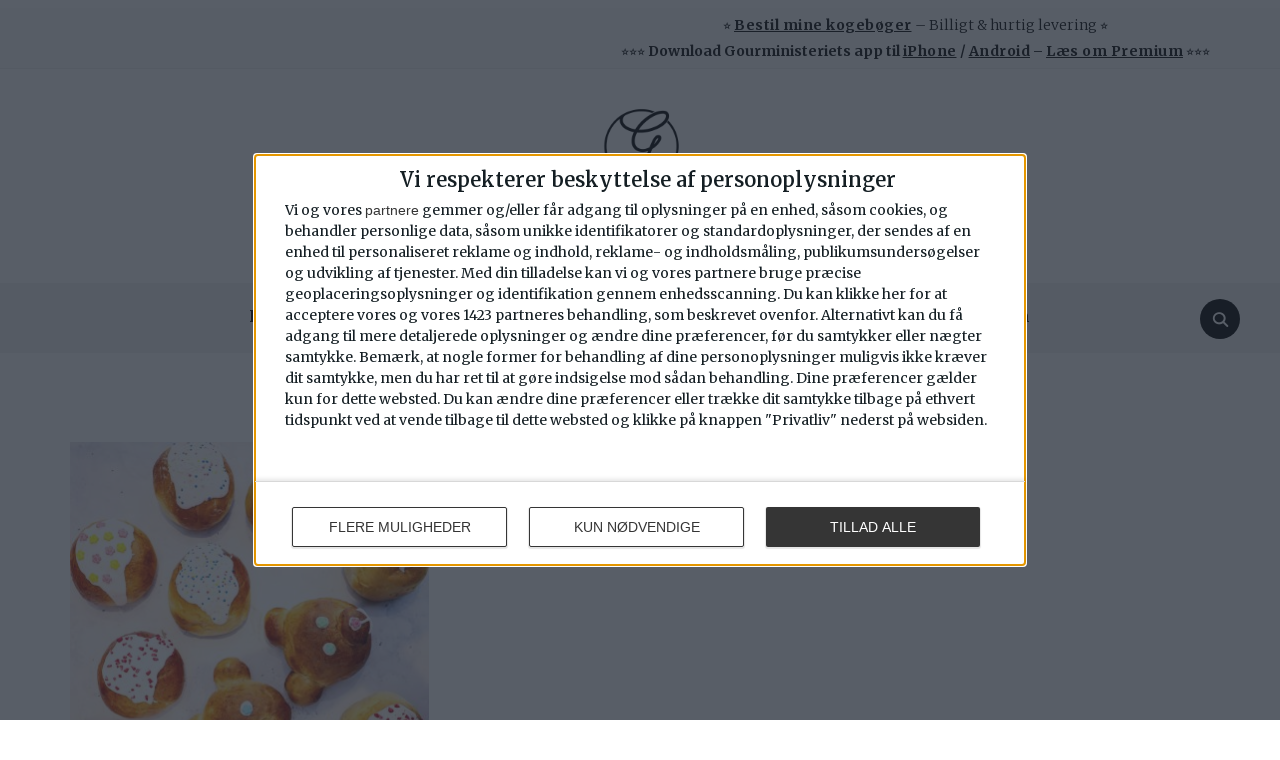

--- FILE ---
content_type: text/html; charset=UTF-8
request_url: https://gourministeriet.dk/tag/hvede/
body_size: 51681
content:
<!DOCTYPE html>
<html lang="da-DK">
<head>
	    
<!-- InMobi Choice. Consent Manager Tag v3.0 (for TCF 2.2) -->
<script type="text/javascript" async=true>
(function() {
  var host = window.location.hostname;
  var element = document.createElement('script');
  var firstScript = document.getElementsByTagName('script')[0];
  var url = 'https://cmp.inmobi.com'
    .concat('/choice/', 'FKz7aRv0Arjyy', '/', host, '/choice.js?tag_version=V3');
  var uspTries = 0;
  var uspTriesLimit = 3;
  element.async = true;
  element.type = 'text/javascript';
  element.src = url;

  firstScript.parentNode.insertBefore(element, firstScript);

  function makeStub() {
    var TCF_LOCATOR_NAME = '__tcfapiLocator';
    var queue = [];
    var win = window;
    var cmpFrame;

    function addFrame() {
      var doc = win.document;
      var otherCMP = !!(win.frames[TCF_LOCATOR_NAME]);

      if (!otherCMP) {
        if (doc.body) {
          var iframe = doc.createElement('iframe');

          iframe.style.cssText = 'display:none';
          iframe.name = TCF_LOCATOR_NAME;
          doc.body.appendChild(iframe);
        } else {
          setTimeout(addFrame, 5);
        }
      }
      return !otherCMP;
    }

    function tcfAPIHandler() {
      var gdprApplies;
      var args = arguments;

      if (!args.length) {
        return queue;
      } else if (args[0] === 'setGdprApplies') {
        if (
          args.length > 3 &&
          args[2] === 2 &&
          typeof args[3] === 'boolean'
        ) {
          gdprApplies = args[3];
          if (typeof args[2] === 'function') {
            args[2]('set', true);
          }
        }
      } else if (args[0] === 'ping') {
        var retr = {
          gdprApplies: gdprApplies,
          cmpLoaded: false,
          cmpStatus: 'stub'
        };

        if (typeof args[2] === 'function') {
          args[2](retr);
        }
      } else {
        if(args[0] === 'init' && typeof args[3] === 'object') {
          args[3] = Object.assign(args[3], { tag_version: 'V3' });
        }
        queue.push(args);
      }
    }

    function postMessageEventHandler(event) {
      var msgIsString = typeof event.data === 'string';
      var json = {};

      try {
        if (msgIsString) {
          json = JSON.parse(event.data);
        } else {
          json = event.data;
        }
      } catch (ignore) {}

      var payload = json.__tcfapiCall;

      if (payload) {
        window.__tcfapi(
          payload.command,
          payload.version,
          function(retValue, success) {
            var returnMsg = {
              __tcfapiReturn: {
                returnValue: retValue,
                success: success,
                callId: payload.callId
              }
            };
            if (msgIsString) {
              returnMsg = JSON.stringify(returnMsg);
            }
            if (event && event.source && event.source.postMessage) {
              event.source.postMessage(returnMsg, '*');
            }
          },
          payload.parameter
        );
      }
    }

    while (win) {
      try {
        if (win.frames[TCF_LOCATOR_NAME]) {
          cmpFrame = win;
          break;
        }
      } catch (ignore) {}

      if (win === window.top) {
        break;
      }
      win = win.parent;
    }
    if (!cmpFrame) {
      addFrame();
      win.__tcfapi = tcfAPIHandler;
      win.addEventListener('message', postMessageEventHandler, false);
    }
  };

  makeStub();

  var uspStubFunction = function() {
    var arg = arguments;
    if (typeof window.__uspapi !== uspStubFunction) {
      setTimeout(function() {
        if (typeof window.__uspapi !== 'undefined') {
          window.__uspapi.apply(window.__uspapi, arg);
        }
      }, 500);
    }
  };

  var checkIfUspIsReady = function() {
    uspTries++;
    if (window.__uspapi === uspStubFunction && uspTries < uspTriesLimit) {
      console.warn('USP is not accessible');
    } else {
      clearInterval(uspInterval);
    }
  };

  if (typeof window.__uspapi === 'undefined') {
    window.__uspapi = uspStubFunction;
    var uspInterval = setInterval(checkIfUspIsReady, 6000);
  }
})();
</script>
<!-- End InMobi Choice. Consent Manager Tag v3.0 (for TCF 2.2) -->

<script id="mcjs">!function(c,h,i,m,p){m=c.createElement(h),p=c.getElementsByTagName(h)[0],m.async=1,m.src=i,p.parentNode.insertBefore(m,p)}(document,"script","https://chimpstatic.com/mcjs-connected/js/users/1449abcc3135a8985c3390723/5fe0deeb9f2e860a53e043fb3.js");</script>	
	
<script>
function trackOutboundLink(url, action, label) {
    gtag('event', 'click', {
        'event_category': 'Outgoing Links',
        'event_action': action,
        'event_label': label,
        'transport_type': 'beacon',
        'event_callback': function(){window.open(url, '_blank');}
    });
}
</script>	
	
<script>
jQuery(document).ready(function($) {
    $('#gourministeriets-kogebog').on('click', function(e) {
        e.preventDefault();
        trackOutboundLink('https://www.saxo.com/dk/gourministeriets-favoritter_bog_9788772392431', 'Link til Saxo.com', 'Link til salg af Gourministeriets Kogebog');
    });
});
</script>	

<!-- End Quantcast Choice. Consent Manager Tag v2.0 (for TCF 2.0) -->
    <meta charset="UTF-8">
    <meta name="viewport" content="width=device-width, initial-scale=1.0">
    <link rel="profile" href="http://gmpg.org/xfn/11">
    <link rel="pingback" href="https://gourministeriet.dk/xmlrpc.php">
    <link rel="preload" as="font" href="https://gourministeriet.dk/wp-content/themes/foodica/fonts/foodica.ttf" type="font/ttf" crossorigin>
    <script src="https://tags.adnuntius.com/concept_cph/KmjOPWQez.prod.js" async></script>
	<link rel="stylesheet" href="https://cdnjs.cloudflare.com/ajax/libs/font-awesome/6.7.2/css/all.min.css" integrity="sha512-Evv84Mr4kqVGRNSgIGL/F/aIDqQb7xQ2vcrdIwxfjThSH8CSR7PBEakCr51Ck+w+/U6swU2Im1vVX0SVk9ABhg==" crossorigin="anonymous" referrerpolicy="no-referrer" />



    <title>Hvede &#8211; Gourministeriet</title>
<meta name='robots' content='max-image-preview:large' />
<link rel='dns-prefetch' href='//code.jquery.com' />
<link rel='dns-prefetch' href='//fonts.googleapis.com' />
<link rel="alternate" type="application/rss+xml" title="Gourministeriet &raquo; Feed" href="https://gourministeriet.dk/feed/" />
<link rel="alternate" type="application/rss+xml" title="Gourministeriet &raquo;-kommentar-feed" href="https://gourministeriet.dk/comments/feed/" />
<link rel="alternate" type="application/rss+xml" title="Gourministeriet &raquo; Hvede-tag-feed" href="https://gourministeriet.dk/tag/hvede/feed/" />
<script>(()=>{"use strict";const e=[400,500,600,700,800,900],t=e=>`wprm-min-${e}`,n=e=>`wprm-max-${e}`,s=new Set,o="ResizeObserver"in window,r=o?new ResizeObserver((e=>{for(const t of e)c(t.target)})):null,i=.5/(window.devicePixelRatio||1);function c(s){const o=s.getBoundingClientRect().width||0;for(let r=0;r<e.length;r++){const c=e[r],a=o<=c+i;o>c+i?s.classList.add(t(c)):s.classList.remove(t(c)),a?s.classList.add(n(c)):s.classList.remove(n(c))}}function a(e){s.has(e)||(s.add(e),r&&r.observe(e),c(e))}!function(e=document){e.querySelectorAll(".wprm-recipe").forEach(a)}();if(new MutationObserver((e=>{for(const t of e)for(const e of t.addedNodes)e instanceof Element&&(e.matches?.(".wprm-recipe")&&a(e),e.querySelectorAll?.(".wprm-recipe").forEach(a))})).observe(document.documentElement,{childList:!0,subtree:!0}),!o){let e=0;addEventListener("resize",(()=>{e&&cancelAnimationFrame(e),e=requestAnimationFrame((()=>s.forEach(c)))}),{passive:!0})}})();</script><style id='wp-img-auto-sizes-contain-inline-css' type='text/css'>
img:is([sizes=auto i],[sizes^="auto," i]){contain-intrinsic-size:3000px 1500px}
/*# sourceURL=wp-img-auto-sizes-contain-inline-css */
</style>
<link rel='stylesheet' id='sbi_styles-css' href='https://gourministeriet.dk/wp-content/plugins/instagram-feed-pro/css/sbi-styles.min.css?ver=6.9.0' type='text/css' media='all' />
<style id='wp-emoji-styles-inline-css' type='text/css'>

	img.wp-smiley, img.emoji {
		display: inline !important;
		border: none !important;
		box-shadow: none !important;
		height: 1em !important;
		width: 1em !important;
		margin: 0 0.07em !important;
		vertical-align: -0.1em !important;
		background: none !important;
		padding: 0 !important;
	}
/*# sourceURL=wp-emoji-styles-inline-css */
</style>
<link rel='stylesheet' id='wp-block-library-css' href='https://gourministeriet.dk/wp-includes/css/dist/block-library/style.min.css?ver=6.9' type='text/css' media='all' />
<style id='wp-block-library-theme-inline-css' type='text/css'>
.wp-block-audio :where(figcaption){color:#555;font-size:13px;text-align:center}.is-dark-theme .wp-block-audio :where(figcaption){color:#ffffffa6}.wp-block-audio{margin:0 0 1em}.wp-block-code{border:1px solid #ccc;border-radius:4px;font-family:Menlo,Consolas,monaco,monospace;padding:.8em 1em}.wp-block-embed :where(figcaption){color:#555;font-size:13px;text-align:center}.is-dark-theme .wp-block-embed :where(figcaption){color:#ffffffa6}.wp-block-embed{margin:0 0 1em}.blocks-gallery-caption{color:#555;font-size:13px;text-align:center}.is-dark-theme .blocks-gallery-caption{color:#ffffffa6}:root :where(.wp-block-image figcaption){color:#555;font-size:13px;text-align:center}.is-dark-theme :root :where(.wp-block-image figcaption){color:#ffffffa6}.wp-block-image{margin:0 0 1em}.wp-block-pullquote{border-bottom:4px solid;border-top:4px solid;color:currentColor;margin-bottom:1.75em}.wp-block-pullquote :where(cite),.wp-block-pullquote :where(footer),.wp-block-pullquote__citation{color:currentColor;font-size:.8125em;font-style:normal;text-transform:uppercase}.wp-block-quote{border-left:.25em solid;margin:0 0 1.75em;padding-left:1em}.wp-block-quote cite,.wp-block-quote footer{color:currentColor;font-size:.8125em;font-style:normal;position:relative}.wp-block-quote:where(.has-text-align-right){border-left:none;border-right:.25em solid;padding-left:0;padding-right:1em}.wp-block-quote:where(.has-text-align-center){border:none;padding-left:0}.wp-block-quote.is-large,.wp-block-quote.is-style-large,.wp-block-quote:where(.is-style-plain){border:none}.wp-block-search .wp-block-search__label{font-weight:700}.wp-block-search__button{border:1px solid #ccc;padding:.375em .625em}:where(.wp-block-group.has-background){padding:1.25em 2.375em}.wp-block-separator.has-css-opacity{opacity:.4}.wp-block-separator{border:none;border-bottom:2px solid;margin-left:auto;margin-right:auto}.wp-block-separator.has-alpha-channel-opacity{opacity:1}.wp-block-separator:not(.is-style-wide):not(.is-style-dots){width:100px}.wp-block-separator.has-background:not(.is-style-dots){border-bottom:none;height:1px}.wp-block-separator.has-background:not(.is-style-wide):not(.is-style-dots){height:2px}.wp-block-table{margin:0 0 1em}.wp-block-table td,.wp-block-table th{word-break:normal}.wp-block-table :where(figcaption){color:#555;font-size:13px;text-align:center}.is-dark-theme .wp-block-table :where(figcaption){color:#ffffffa6}.wp-block-video :where(figcaption){color:#555;font-size:13px;text-align:center}.is-dark-theme .wp-block-video :where(figcaption){color:#ffffffa6}.wp-block-video{margin:0 0 1em}:root :where(.wp-block-template-part.has-background){margin-bottom:0;margin-top:0;padding:1.25em 2.375em}
/*# sourceURL=/wp-includes/css/dist/block-library/theme.min.css */
</style>
<style id='outermost-icon-block-style-inline-css' type='text/css'>
.wp-block-outermost-icon-block{display:flex;line-height:0}.wp-block-outermost-icon-block.has-border-color{border:none}.wp-block-outermost-icon-block .has-icon-color svg,.wp-block-outermost-icon-block.has-icon-color svg{color:currentColor}.wp-block-outermost-icon-block .has-icon-color:not(.has-no-icon-fill-color) svg,.wp-block-outermost-icon-block.has-icon-color:not(.has-no-icon-fill-color) svg{fill:currentColor}.wp-block-outermost-icon-block .icon-container{box-sizing:border-box}.wp-block-outermost-icon-block a,.wp-block-outermost-icon-block svg{height:100%;transition:transform .1s ease-in-out;width:100%}.wp-block-outermost-icon-block a:hover{transform:scale(1.1)}.wp-block-outermost-icon-block svg{transform:rotate(var(--outermost--icon-block--transform-rotate,0deg)) scaleX(var(--outermost--icon-block--transform-scale-x,1)) scaleY(var(--outermost--icon-block--transform-scale-y,1))}.wp-block-outermost-icon-block .rotate-90,.wp-block-outermost-icon-block.rotate-90{--outermost--icon-block--transform-rotate:90deg}.wp-block-outermost-icon-block .rotate-180,.wp-block-outermost-icon-block.rotate-180{--outermost--icon-block--transform-rotate:180deg}.wp-block-outermost-icon-block .rotate-270,.wp-block-outermost-icon-block.rotate-270{--outermost--icon-block--transform-rotate:270deg}.wp-block-outermost-icon-block .flip-horizontal,.wp-block-outermost-icon-block.flip-horizontal{--outermost--icon-block--transform-scale-x:-1}.wp-block-outermost-icon-block .flip-vertical,.wp-block-outermost-icon-block.flip-vertical{--outermost--icon-block--transform-scale-y:-1}.wp-block-outermost-icon-block .flip-vertical.flip-horizontal,.wp-block-outermost-icon-block.flip-vertical.flip-horizontal{--outermost--icon-block--transform-scale-x:-1;--outermost--icon-block--transform-scale-y:-1}

/*# sourceURL=https://gourministeriet.dk/wp-content/plugins/icon-block/build/style.css */
</style>
<link rel='stylesheet' id='wprm-public-css' href='https://gourministeriet.dk/wp-content/plugins/wp-recipe-maker/dist/public-modern.css?ver=10.2.4' type='text/css' media='all' />
<link rel='stylesheet' id='wprmp-public-css' href='https://gourministeriet.dk/wp-content/plugins/wp-recipe-maker-premium/dist/public-elite.css?ver=10.2.4' type='text/css' media='all' />
<style id='global-styles-inline-css' type='text/css'>
:root{--wp--preset--aspect-ratio--square: 1;--wp--preset--aspect-ratio--4-3: 4/3;--wp--preset--aspect-ratio--3-4: 3/4;--wp--preset--aspect-ratio--3-2: 3/2;--wp--preset--aspect-ratio--2-3: 2/3;--wp--preset--aspect-ratio--16-9: 16/9;--wp--preset--aspect-ratio--9-16: 9/16;--wp--preset--color--black: #000000;--wp--preset--color--cyan-bluish-gray: #abb8c3;--wp--preset--color--white: #ffffff;--wp--preset--color--pale-pink: #f78da7;--wp--preset--color--vivid-red: #cf2e2e;--wp--preset--color--luminous-vivid-orange: #ff6900;--wp--preset--color--luminous-vivid-amber: #fcb900;--wp--preset--color--light-green-cyan: #7bdcb5;--wp--preset--color--vivid-green-cyan: #00d084;--wp--preset--color--pale-cyan-blue: #8ed1fc;--wp--preset--color--vivid-cyan-blue: #0693e3;--wp--preset--color--vivid-purple: #9b51e0;--wp--preset--color--primary: #363940;--wp--preset--color--secondary: #818592;--wp--preset--color--tertiary: #0F7FAF;--wp--preset--color--lightgrey: #ececec;--wp--preset--color--foreground: #212121;--wp--preset--color--background: #eff4f7;--wp--preset--color--green: #4FD086;--wp--preset--color--teal: #4DBDBA;--wp--preset--color--orange: #E98464;--wp--preset--color--red: #E75148;--wp--preset--color--pink: #FB8FB0;--wp--preset--color--light-background: #fafafa;--wp--preset--gradient--vivid-cyan-blue-to-vivid-purple: linear-gradient(135deg,rgb(6,147,227) 0%,rgb(155,81,224) 100%);--wp--preset--gradient--light-green-cyan-to-vivid-green-cyan: linear-gradient(135deg,rgb(122,220,180) 0%,rgb(0,208,130) 100%);--wp--preset--gradient--luminous-vivid-amber-to-luminous-vivid-orange: linear-gradient(135deg,rgb(252,185,0) 0%,rgb(255,105,0) 100%);--wp--preset--gradient--luminous-vivid-orange-to-vivid-red: linear-gradient(135deg,rgb(255,105,0) 0%,rgb(207,46,46) 100%);--wp--preset--gradient--very-light-gray-to-cyan-bluish-gray: linear-gradient(135deg,rgb(238,238,238) 0%,rgb(169,184,195) 100%);--wp--preset--gradient--cool-to-warm-spectrum: linear-gradient(135deg,rgb(74,234,220) 0%,rgb(151,120,209) 20%,rgb(207,42,186) 40%,rgb(238,44,130) 60%,rgb(251,105,98) 80%,rgb(254,248,76) 100%);--wp--preset--gradient--blush-light-purple: linear-gradient(135deg,rgb(255,206,236) 0%,rgb(152,150,240) 100%);--wp--preset--gradient--blush-bordeaux: linear-gradient(135deg,rgb(254,205,165) 0%,rgb(254,45,45) 50%,rgb(107,0,62) 100%);--wp--preset--gradient--luminous-dusk: linear-gradient(135deg,rgb(255,203,112) 0%,rgb(199,81,192) 50%,rgb(65,88,208) 100%);--wp--preset--gradient--pale-ocean: linear-gradient(135deg,rgb(255,245,203) 0%,rgb(182,227,212) 50%,rgb(51,167,181) 100%);--wp--preset--gradient--electric-grass: linear-gradient(135deg,rgb(202,248,128) 0%,rgb(113,206,126) 100%);--wp--preset--gradient--midnight: linear-gradient(135deg,rgb(2,3,129) 0%,rgb(40,116,252) 100%);--wp--preset--gradient--black-primary: linear-gradient(0deg,var(--wp--preset--color--primary) 0%,rgba(0,58,102,0) 100%);--wp--preset--gradient--black-secondary: linear-gradient(135deg,rgba(0,0,0,1) 50%,var(--wp--preset--color--tertiary) 100%);--wp--preset--font-size--small: 13px;--wp--preset--font-size--medium: 20px;--wp--preset--font-size--large: 36px;--wp--preset--font-size--x-large: 42px;--wp--preset--spacing--20: 0.44rem;--wp--preset--spacing--30: 0.67rem;--wp--preset--spacing--40: 1rem;--wp--preset--spacing--50: 1.5rem;--wp--preset--spacing--60: 2.25rem;--wp--preset--spacing--70: 3.38rem;--wp--preset--spacing--80: 5.06rem;--wp--preset--spacing--x-small: 20px;--wp--preset--spacing--small: 40px;--wp--preset--spacing--medium: 60px;--wp--preset--spacing--large: 80px;--wp--preset--spacing--x-large: 100px;--wp--preset--shadow--natural: 6px 6px 9px rgba(0, 0, 0, 0.2);--wp--preset--shadow--deep: 12px 12px 50px rgba(0, 0, 0, 0.4);--wp--preset--shadow--sharp: 6px 6px 0px rgba(0, 0, 0, 0.2);--wp--preset--shadow--outlined: 6px 6px 0px -3px rgb(255, 255, 255), 6px 6px rgb(0, 0, 0);--wp--preset--shadow--crisp: 6px 6px 0px rgb(0, 0, 0);--wp--custom--font-weight--black: 900;--wp--custom--font-weight--bold: 600;--wp--custom--font-weight--extra-bold: 800;--wp--custom--font-weight--light: 300;--wp--custom--font-weight--medium: 500;--wp--custom--font-weight--regular: 400;--wp--custom--font-weight--semi-bold: 500;--wp--custom--line-height--body: 1.75;--wp--custom--line-height--heading: 1.1;--wp--custom--line-height--medium: 1.5;--wp--custom--line-height--one: 1;--wp--custom--spacing--outer: 30px;}:root { --wp--style--global--content-size: 1140px;--wp--style--global--wide-size: 1390px; }:where(body) { margin: 0; }.wp-site-blocks { padding-top: var(--wp--style--root--padding-top); padding-bottom: var(--wp--style--root--padding-bottom); }.has-global-padding { padding-right: var(--wp--style--root--padding-right); padding-left: var(--wp--style--root--padding-left); }.has-global-padding > .alignfull { margin-right: calc(var(--wp--style--root--padding-right) * -1); margin-left: calc(var(--wp--style--root--padding-left) * -1); }.has-global-padding :where(:not(.alignfull.is-layout-flow) > .has-global-padding:not(.wp-block-block, .alignfull)) { padding-right: 0; padding-left: 0; }.has-global-padding :where(:not(.alignfull.is-layout-flow) > .has-global-padding:not(.wp-block-block, .alignfull)) > .alignfull { margin-left: 0; margin-right: 0; }.wp-site-blocks > .alignleft { float: left; margin-right: 2em; }.wp-site-blocks > .alignright { float: right; margin-left: 2em; }.wp-site-blocks > .aligncenter { justify-content: center; margin-left: auto; margin-right: auto; }:where(.wp-site-blocks) > * { margin-block-start: 20px; margin-block-end: 0; }:where(.wp-site-blocks) > :first-child { margin-block-start: 0; }:where(.wp-site-blocks) > :last-child { margin-block-end: 0; }:root { --wp--style--block-gap: 20px; }:root :where(.is-layout-flow) > :first-child{margin-block-start: 0;}:root :where(.is-layout-flow) > :last-child{margin-block-end: 0;}:root :where(.is-layout-flow) > *{margin-block-start: 20px;margin-block-end: 0;}:root :where(.is-layout-constrained) > :first-child{margin-block-start: 0;}:root :where(.is-layout-constrained) > :last-child{margin-block-end: 0;}:root :where(.is-layout-constrained) > *{margin-block-start: 20px;margin-block-end: 0;}:root :where(.is-layout-flex){gap: 20px;}:root :where(.is-layout-grid){gap: 20px;}.is-layout-flow > .alignleft{float: left;margin-inline-start: 0;margin-inline-end: 2em;}.is-layout-flow > .alignright{float: right;margin-inline-start: 2em;margin-inline-end: 0;}.is-layout-flow > .aligncenter{margin-left: auto !important;margin-right: auto !important;}.is-layout-constrained > .alignleft{float: left;margin-inline-start: 0;margin-inline-end: 2em;}.is-layout-constrained > .alignright{float: right;margin-inline-start: 2em;margin-inline-end: 0;}.is-layout-constrained > .aligncenter{margin-left: auto !important;margin-right: auto !important;}.is-layout-constrained > :where(:not(.alignleft):not(.alignright):not(.alignfull)){max-width: var(--wp--style--global--content-size);margin-left: auto !important;margin-right: auto !important;}.is-layout-constrained > .alignwide{max-width: var(--wp--style--global--wide-size);}body .is-layout-flex{display: flex;}.is-layout-flex{flex-wrap: wrap;align-items: center;}.is-layout-flex > :is(*, div){margin: 0;}body .is-layout-grid{display: grid;}.is-layout-grid > :is(*, div){margin: 0;}body{--wp--style--root--padding-top: 0px;--wp--style--root--padding-right: 0px;--wp--style--root--padding-bottom: 0px;--wp--style--root--padding-left: 0px;}a:where(:not(.wp-element-button)){color: var(--wp--preset--color--primary);text-decoration: underline;}:root :where(a:where(:not(.wp-element-button)):hover){color: var(--wp--preset--color--primary);}:root :where(.wp-element-button, .wp-block-button__link){background-color: var(--wp--preset--color--secondary);border-radius: 4px;border-width: 0;color: var(--wp--preset--color--white);font-family: inherit;font-size: inherit;font-style: inherit;font-weight: var(--wp--custom--font-weight--medium);letter-spacing: inherit;line-height: inherit;padding-top: 10px;padding-right: 25px;padding-bottom: 10px;padding-left: 25px;text-decoration: none;text-transform: inherit;}.has-black-color{color: var(--wp--preset--color--black) !important;}.has-cyan-bluish-gray-color{color: var(--wp--preset--color--cyan-bluish-gray) !important;}.has-white-color{color: var(--wp--preset--color--white) !important;}.has-pale-pink-color{color: var(--wp--preset--color--pale-pink) !important;}.has-vivid-red-color{color: var(--wp--preset--color--vivid-red) !important;}.has-luminous-vivid-orange-color{color: var(--wp--preset--color--luminous-vivid-orange) !important;}.has-luminous-vivid-amber-color{color: var(--wp--preset--color--luminous-vivid-amber) !important;}.has-light-green-cyan-color{color: var(--wp--preset--color--light-green-cyan) !important;}.has-vivid-green-cyan-color{color: var(--wp--preset--color--vivid-green-cyan) !important;}.has-pale-cyan-blue-color{color: var(--wp--preset--color--pale-cyan-blue) !important;}.has-vivid-cyan-blue-color{color: var(--wp--preset--color--vivid-cyan-blue) !important;}.has-vivid-purple-color{color: var(--wp--preset--color--vivid-purple) !important;}.has-primary-color{color: var(--wp--preset--color--primary) !important;}.has-secondary-color{color: var(--wp--preset--color--secondary) !important;}.has-tertiary-color{color: var(--wp--preset--color--tertiary) !important;}.has-lightgrey-color{color: var(--wp--preset--color--lightgrey) !important;}.has-foreground-color{color: var(--wp--preset--color--foreground) !important;}.has-background-color{color: var(--wp--preset--color--background) !important;}.has-green-color{color: var(--wp--preset--color--green) !important;}.has-teal-color{color: var(--wp--preset--color--teal) !important;}.has-orange-color{color: var(--wp--preset--color--orange) !important;}.has-red-color{color: var(--wp--preset--color--red) !important;}.has-pink-color{color: var(--wp--preset--color--pink) !important;}.has-light-background-color{color: var(--wp--preset--color--light-background) !important;}.has-black-background-color{background-color: var(--wp--preset--color--black) !important;}.has-cyan-bluish-gray-background-color{background-color: var(--wp--preset--color--cyan-bluish-gray) !important;}.has-white-background-color{background-color: var(--wp--preset--color--white) !important;}.has-pale-pink-background-color{background-color: var(--wp--preset--color--pale-pink) !important;}.has-vivid-red-background-color{background-color: var(--wp--preset--color--vivid-red) !important;}.has-luminous-vivid-orange-background-color{background-color: var(--wp--preset--color--luminous-vivid-orange) !important;}.has-luminous-vivid-amber-background-color{background-color: var(--wp--preset--color--luminous-vivid-amber) !important;}.has-light-green-cyan-background-color{background-color: var(--wp--preset--color--light-green-cyan) !important;}.has-vivid-green-cyan-background-color{background-color: var(--wp--preset--color--vivid-green-cyan) !important;}.has-pale-cyan-blue-background-color{background-color: var(--wp--preset--color--pale-cyan-blue) !important;}.has-vivid-cyan-blue-background-color{background-color: var(--wp--preset--color--vivid-cyan-blue) !important;}.has-vivid-purple-background-color{background-color: var(--wp--preset--color--vivid-purple) !important;}.has-primary-background-color{background-color: var(--wp--preset--color--primary) !important;}.has-secondary-background-color{background-color: var(--wp--preset--color--secondary) !important;}.has-tertiary-background-color{background-color: var(--wp--preset--color--tertiary) !important;}.has-lightgrey-background-color{background-color: var(--wp--preset--color--lightgrey) !important;}.has-foreground-background-color{background-color: var(--wp--preset--color--foreground) !important;}.has-background-background-color{background-color: var(--wp--preset--color--background) !important;}.has-green-background-color{background-color: var(--wp--preset--color--green) !important;}.has-teal-background-color{background-color: var(--wp--preset--color--teal) !important;}.has-orange-background-color{background-color: var(--wp--preset--color--orange) !important;}.has-red-background-color{background-color: var(--wp--preset--color--red) !important;}.has-pink-background-color{background-color: var(--wp--preset--color--pink) !important;}.has-light-background-background-color{background-color: var(--wp--preset--color--light-background) !important;}.has-black-border-color{border-color: var(--wp--preset--color--black) !important;}.has-cyan-bluish-gray-border-color{border-color: var(--wp--preset--color--cyan-bluish-gray) !important;}.has-white-border-color{border-color: var(--wp--preset--color--white) !important;}.has-pale-pink-border-color{border-color: var(--wp--preset--color--pale-pink) !important;}.has-vivid-red-border-color{border-color: var(--wp--preset--color--vivid-red) !important;}.has-luminous-vivid-orange-border-color{border-color: var(--wp--preset--color--luminous-vivid-orange) !important;}.has-luminous-vivid-amber-border-color{border-color: var(--wp--preset--color--luminous-vivid-amber) !important;}.has-light-green-cyan-border-color{border-color: var(--wp--preset--color--light-green-cyan) !important;}.has-vivid-green-cyan-border-color{border-color: var(--wp--preset--color--vivid-green-cyan) !important;}.has-pale-cyan-blue-border-color{border-color: var(--wp--preset--color--pale-cyan-blue) !important;}.has-vivid-cyan-blue-border-color{border-color: var(--wp--preset--color--vivid-cyan-blue) !important;}.has-vivid-purple-border-color{border-color: var(--wp--preset--color--vivid-purple) !important;}.has-primary-border-color{border-color: var(--wp--preset--color--primary) !important;}.has-secondary-border-color{border-color: var(--wp--preset--color--secondary) !important;}.has-tertiary-border-color{border-color: var(--wp--preset--color--tertiary) !important;}.has-lightgrey-border-color{border-color: var(--wp--preset--color--lightgrey) !important;}.has-foreground-border-color{border-color: var(--wp--preset--color--foreground) !important;}.has-background-border-color{border-color: var(--wp--preset--color--background) !important;}.has-green-border-color{border-color: var(--wp--preset--color--green) !important;}.has-teal-border-color{border-color: var(--wp--preset--color--teal) !important;}.has-orange-border-color{border-color: var(--wp--preset--color--orange) !important;}.has-red-border-color{border-color: var(--wp--preset--color--red) !important;}.has-pink-border-color{border-color: var(--wp--preset--color--pink) !important;}.has-light-background-border-color{border-color: var(--wp--preset--color--light-background) !important;}.has-vivid-cyan-blue-to-vivid-purple-gradient-background{background: var(--wp--preset--gradient--vivid-cyan-blue-to-vivid-purple) !important;}.has-light-green-cyan-to-vivid-green-cyan-gradient-background{background: var(--wp--preset--gradient--light-green-cyan-to-vivid-green-cyan) !important;}.has-luminous-vivid-amber-to-luminous-vivid-orange-gradient-background{background: var(--wp--preset--gradient--luminous-vivid-amber-to-luminous-vivid-orange) !important;}.has-luminous-vivid-orange-to-vivid-red-gradient-background{background: var(--wp--preset--gradient--luminous-vivid-orange-to-vivid-red) !important;}.has-very-light-gray-to-cyan-bluish-gray-gradient-background{background: var(--wp--preset--gradient--very-light-gray-to-cyan-bluish-gray) !important;}.has-cool-to-warm-spectrum-gradient-background{background: var(--wp--preset--gradient--cool-to-warm-spectrum) !important;}.has-blush-light-purple-gradient-background{background: var(--wp--preset--gradient--blush-light-purple) !important;}.has-blush-bordeaux-gradient-background{background: var(--wp--preset--gradient--blush-bordeaux) !important;}.has-luminous-dusk-gradient-background{background: var(--wp--preset--gradient--luminous-dusk) !important;}.has-pale-ocean-gradient-background{background: var(--wp--preset--gradient--pale-ocean) !important;}.has-electric-grass-gradient-background{background: var(--wp--preset--gradient--electric-grass) !important;}.has-midnight-gradient-background{background: var(--wp--preset--gradient--midnight) !important;}.has-black-primary-gradient-background{background: var(--wp--preset--gradient--black-primary) !important;}.has-black-secondary-gradient-background{background: var(--wp--preset--gradient--black-secondary) !important;}.has-small-font-size{font-size: var(--wp--preset--font-size--small) !important;}.has-medium-font-size{font-size: var(--wp--preset--font-size--medium) !important;}.has-large-font-size{font-size: var(--wp--preset--font-size--large) !important;}.has-x-large-font-size{font-size: var(--wp--preset--font-size--x-large) !important;}
:root :where(.wp-block-button .wp-block-button__link){background-color: var(--wp--preset--color--primary);}
:root :where(.wp-block-columns){border-radius: 0;border-width: 0;margin-bottom: 0px;}
:root :where(.wp-block-pullquote){font-size: 1.5em;line-height: 1.6;}
:root :where(.wp-block-buttons-is-layout-flow) > :first-child{margin-block-start: 0;}:root :where(.wp-block-buttons-is-layout-flow) > :last-child{margin-block-end: 0;}:root :where(.wp-block-buttons-is-layout-flow) > *{margin-block-start: 10px;margin-block-end: 0;}:root :where(.wp-block-buttons-is-layout-constrained) > :first-child{margin-block-start: 0;}:root :where(.wp-block-buttons-is-layout-constrained) > :last-child{margin-block-end: 0;}:root :where(.wp-block-buttons-is-layout-constrained) > *{margin-block-start: 10px;margin-block-end: 0;}:root :where(.wp-block-buttons-is-layout-flex){gap: 10px;}:root :where(.wp-block-buttons-is-layout-grid){gap: 10px;}
:root :where(.wp-block-column){border-radius: 0;border-width: 0;margin-bottom: 0px;}
:root :where(.wp-block-cover){border-radius: 0;padding-top: 30px;padding-right: 30px;padding-bottom: 30px;padding-left: 30px;}
:root :where(.wp-block-group){padding: 0px;}
:root :where(.wp-block-spacer){margin-top: 0 !important;}
/*# sourceURL=global-styles-inline-css */
</style>
<link rel='stylesheet' id='my-script-slugs-css' href='https://gourministeriet.dk/wp-content/mu-plugins/sumedha-mu-plugin/style.css?ver=1.0' type='text/css' media='all' />
<link rel='stylesheet' id='dashicons-css' href='https://gourministeriet.dk/wp-includes/css/dashicons.min.css?ver=6.9' type='text/css' media='all' />
<link rel='stylesheet' id='gourministeriet-plugin-styles-css' href='https://gourministeriet.dk/wp-content/plugins/gourministeriet-rest-api-plugin/css/global.css?ver=1.7.8' type='text/css' media='' />
<link rel='stylesheet' id='pmpro_frontend_base-css' href='https://gourministeriet.dk/wp-content/plugins/paid-memberships-pro/css/frontend/base.css?ver=3.6.3' type='text/css' media='all' />
<link rel='stylesheet' id='pmpro_frontend_variation_1-css' href='https://gourministeriet.dk/wp-content/plugins/paid-memberships-pro/css/frontend/variation_1.css?ver=3.6.3' type='text/css' media='all' />
<link rel='stylesheet' id='trp-language-switcher-style-css' href='https://gourministeriet.dk/wp-content/plugins/translatepress-multilingual/assets/css/trp-language-switcher.css?ver=3.0.7' type='text/css' media='all' />
<link rel='stylesheet' id='parent-css-css' href='https://gourministeriet.dk/wp-content/themes/foodica/style.css?ver=6.9' type='text/css' media='all' />
<link rel='stylesheet' id='child-css-css' href='https://gourministeriet.dk/wp-content/themes/foodica-child/style.css?ver=6.9' type='text/css' media='all' />
<link rel='stylesheet' id='zoom-theme-utils-css-css' href='https://gourministeriet.dk/wp-content/themes/foodica/functions/wpzoom/assets/css/theme-utils.css?ver=6.9' type='text/css' media='all' />
<link rel='stylesheet' id='foodica-google-fonts-css' href='https://fonts.googleapis.com/css?family=Merriweather%3Aregular%2C300%2C500%2C600%2C700%2C700i%2C900%2C900i%2Citalic&#038;subset=latin&#038;display=swap&#038;ver=6.9' type='text/css' media='all' />
<link rel='stylesheet' id='foodica-style-css' href='https://gourministeriet.dk/wp-content/themes/foodica-child/style.css?ver=1.0.0' type='text/css' media='all' />
<link rel='stylesheet' id='media-queries-css' href='https://gourministeriet.dk/wp-content/themes/foodica/css/media-queries.css?ver=1.0.0' type='text/css' media='all' />
<link rel='stylesheet' id='foodica-style-color-default-css' href='https://gourministeriet.dk/wp-content/themes/foodica/styles/default.css?ver=1.0.0' type='text/css' media='all' />
<link rel='stylesheet' id='searchwp-forms-css' href='https://gourministeriet.dk/wp-content/plugins/searchwp/assets/css/frontend/search-forms.min.css?ver=4.5.6' type='text/css' media='all' />
<script type="text/javascript" src="https://gourministeriet.dk/wp-includes/js/jquery/jquery.min.js?ver=3.7.1" id="jquery-core-js"></script>
<script type="text/javascript" src="https://gourministeriet.dk/wp-includes/js/jquery/jquery-migrate.min.js?ver=3.4.1" id="jquery-migrate-js"></script>
<script type="text/javascript" src="https://code.jquery.com/jquery-3.7.1.min.js?ver=6.9" id="jQuery-js"></script>
<link rel="https://api.w.org/" href="https://gourministeriet.dk/wp-json/" /><link rel="alternate" title="JSON" type="application/json" href="https://gourministeriet.dk/wp-json/wp/v2/tags/397" /><link rel="EditURI" type="application/rsd+xml" title="RSD" href="https://gourministeriet.dk/xmlrpc.php?rsd" />
<meta name="generator" content="WordPress 6.9" />
<style>.pmpro_content_message { display: none !important; }</style><style id="pmpro_colors">:root {
	--pmpro--color--base: #ffffff;
	--pmpro--color--contrast: #444444;
	--pmpro--color--accent: #000000;
	--pmpro--color--accent--variation: hsl( 0,0%,0% );
	--pmpro--color--border--variation: hsl( 0,0%,91% );
}</style><style>.wpupg-grid { transition: height 0.8s; }</style><link rel="alternate" hreflang="da-DK" href="https://gourministeriet.dk/tag/hvede/"/>
<link rel="alternate" hreflang="da" href="https://gourministeriet.dk/tag/hvede/"/>
<!-- WPZOOM Theme / Framework -->
<meta name="generator" content="Foodica Child 1.0.0" />
<meta name="generator" content="WPZOOM Framework 2.0.9" />

<!-- Begin Theme Custom CSS -->
<style type="text/css" id="foodica-custom-css">
.navbar-brand-wpz .tagline{display:none;color:#878787;}body, h1, h2, h3, h4, h5, h6{color:#0a0a0a;}a{color:#353535;}a:hover{color:#9e9e9e;}button, input[type=button], input[type=reset], input[type=submit]{background:#262626;}.top-navbar .navbar-wpz > li > a{color:#353535;}.main-navbar, .main-navbar.headroom--not-top{background:#f4f4f4;border-top-color:#f4f4f4;border-bottom-color:#f4f4f4;}.main-navbar .navbar-wpz > li > a{color:#000000;}.main-navbar .navbar-wpz > li > a:hover{color:#cccccc;}.main-navbar .navbar-wpz > .current-menu-item > a, .main-navbar .navbar-wpz > .current_page_item > a, .main-navbar .navbar-wpz > .current-menu-parent > a{color:#c6c6c6;}.sb-search .sb-icon-search{background:#000000;color:#ffffff;}.readmore_button a:hover, .readmore_button a:active{background-color:#262626;}.entry-content{color:#303030;}.entry-content a{color:#353535;}.tag_list a:after{background-color:#ffffff;}.tag_list a:hover{background:#d8d8d8;}.tag_list a:hover:after{background-color:#d8d8d8;}.shortcode-ingredients, .wp-block-wpzoom-recipe-card-block-ingredients, .wp-block-wpzoom-recipe-card-block-recipe-card.is-style-default .recipe-card-ingredients{background:#f2eee2;color:#a8a8a8;}.shortcode-ingredients > ul > li, .wp-block-wpzoom-recipe-card-block-ingredients .ingredients-list>li, .wp-block-wpzoom-recipe-card-block-recipe-card.is-style-default .ingredients-list>li, .wp-block-wpzoom-recipe-card-block-recipe-card.is-style-default .ingredients-list>li .tick-circle, .wp-block-wpzoom-recipe-card-block-ingredients .ingredients-list>li::before{border-color:#a8a8a8;}.widget .title{color:#353535;}.wpzoom-bio .wpz_about_button{background:#353535;}body{font-family:'Merriweather', serif;font-weight:300;}.navbar-brand-wpz a, .desktop_header_layout_compact .navbar-brand-wpz a{font-family:'Merriweather', serif;}.home_tagline{font-family:'Merriweather', serif;}.top-navbar a{font-family:'Merriweather', serif;font-size:16px;font-weight:bold;text-transform:none;}.main-navbar a{font-family:'Merriweather', serif;font-size:16px;font-weight:bold;letter-spacing:1px;text-transform:none;}.slicknav_nav a{font-family:'Merriweather', serif;font-weight:bold;letter-spacing:1px;}.slides li h3 a{font-family:'Merriweather', serif;font-weight:900;font-style:italic;}.slides li .slide-header p{font-family:'Merriweather', serif;}.slides .slide_button a{font-family:'Merriweather', serif;font-weight:900;font-style:italic;}.widget h3.title{font-family:'Merriweather', serif;font-weight:900;letter-spacing:0px;text-transform:none;font-style:italic;}.entry-title{font-family:'Merriweather', serif;font-weight:900;}.recent-posts .entry-content{font-family:'Merriweather', serif;}.recent-posts .post.sticky .entry-title{font-family:'Merriweather', serif;font-weight:normal;}.single h1.entry-title{font-family:'Merriweather', serif;font-weight:900;}.single .entry-content, .page .entry-content{font-family:'Merriweather', serif;}.page h1.entry-title{font-family:'Merriweather', serif;}.footer-menu ul li{font-family:'Merriweather', serif;font-weight:bold;text-transform:none;}
@media screen and (min-width: 769px){.slides li .slide-overlay{background:-moz-linear-gradient(left, rgba(183,183,183,0) 46%, rgba(255,255,255,0.2) 0%); /* FF3.6+ */
           background: -webkit-linear-gradient(left, rgba(183,183,183,0) 46%, rgba(255,255,255,0.2) 0%); /* Chrome10+,Safari5.1+ */
           background: -o-linear-gradient(left, rgba(183,183,183,0) 46%, rgba(255,255,255,0.2) 0%); /* Opera 11.10+ */
           background: -ms-linear-gradient(left, rgba(183,183,183,0) 46%, rgba(255,255,255,0.2) 0%); /* IE10+ */
           background: linear-gradient(to right, rgba(183,183,183,0) 46%, rgba(255,255,255,0.2) 0%); /* W3C */;;}.slides li h3 a{color:#353535;font-size:30px;}.slides .slide_button a{background:#353535;font-size:14px;}body{font-size:16px;}.navbar-brand-wpz a, .desktop_header_layout_compact .navbar-brand-wpz a{font-size:72px;}.home_tagline{font-size:14px;}.widget h3.title{font-size:24px;}.entry-title{font-size:16px;}.recent-posts .entry-content{font-size:16px;}.recent-posts .post.sticky .entry-title{font-size:37px;}.single h1.entry-title{font-size:26px;}.single .entry-content, .page .entry-content{font-size:16px;}.page h1.entry-title{font-size:36px;}.footer-menu ul li{font-size:20px;}}
@media screen and (max-width: 768px){body{font-size:16px;}.navbar-brand-wpz a, .desktop_header_layout_compact .navbar-brand-wpz a{font-size:60px;}.home_tagline{font-size:16px;}.slides li h3 a{font-size:36px;}.slides .slide_button a{font-size:14px;}.widget h3.title{font-size:18px;}.entry-title{font-size:20px;}.recent-posts .entry-content{font-size:16px;}.recent-posts .post.sticky .entry-title{font-size:26px;}.single h1.entry-title{font-size:36px;}.single .entry-content, .page .entry-content{font-size:16px;}.page h1.entry-title{font-size:36px;}.footer-menu ul li{font-size:16px;}}
@media screen and (max-width: 480px){body{font-size:16px;}.navbar-brand-wpz a, .desktop_header_layout_compact .navbar-brand-wpz a{font-size:60px;}.home_tagline{font-size:16px;}.slides li h3 a{font-size:26px;}.slides .slide_button a{font-size:14px;}.widget h3.title{font-size:18px;}.entry-title{font-size:20px;}.recent-posts .entry-content{font-size:16px;}.recent-posts .post.sticky .entry-title{font-size:26px;}.single h1.entry-title{font-size:28px;}.single .entry-content, .page .entry-content{font-size:16px;}.page h1.entry-title{font-size:28px;}.footer-menu ul li{font-size:16px;}}
</style>
<!-- End Theme Custom CSS -->
<meta name="generator" content="Elementor 3.34.1; features: e_font_icon_svg, additional_custom_breakpoints; settings: css_print_method-external, google_font-enabled, font_display-auto">
			<style>
				.e-con.e-parent:nth-of-type(n+4):not(.e-lazyloaded):not(.e-no-lazyload),
				.e-con.e-parent:nth-of-type(n+4):not(.e-lazyloaded):not(.e-no-lazyload) * {
					background-image: none !important;
				}
				@media screen and (max-height: 1024px) {
					.e-con.e-parent:nth-of-type(n+3):not(.e-lazyloaded):not(.e-no-lazyload),
					.e-con.e-parent:nth-of-type(n+3):not(.e-lazyloaded):not(.e-no-lazyload) * {
						background-image: none !important;
					}
				}
				@media screen and (max-height: 640px) {
					.e-con.e-parent:nth-of-type(n+2):not(.e-lazyloaded):not(.e-no-lazyload),
					.e-con.e-parent:nth-of-type(n+2):not(.e-lazyloaded):not(.e-no-lazyload) * {
						background-image: none !important;
					}
				}
			</style>
			<link rel="canonical" href="https://gourministeriet.dk/tag/hvede/" />
<meta name="twitter:image" content="https://gourministeriet.dk/wp-content/uploads/2020/02/IMG_8921-scaled.jpg" /><meta name="twitter:card" content="summary" /><meta name="twitter:domain" content="Gourministeriet" /><meta name="twitter:title" content="Hvede" /><meta property="fb:admins" content="https://www.facebook.com/gourministeriet" /><meta property="og:image" content="https://gourministeriet.dk/wp-content/uploads/2020/02/IMG_8921-scaled.jpg" /><meta property="og:site_name" content="Gourministeriet" /><meta property="og:url" content="https://gourministeriet.dk/tag/hvede/" /><meta property="og:type" content="object" /><meta property="og:title" content="Hvede" /><meta name="title" content="Hvede" /><link rel="icon" href="https://gourministeriet.dk/wp-content/uploads/2022/10/cropped-Favicon-100x100.png" sizes="32x32" />
<link rel="icon" href="https://gourministeriet.dk/wp-content/uploads/2022/10/cropped-Favicon-300x300.png" sizes="192x192" />
<link rel="apple-touch-icon" href="https://gourministeriet.dk/wp-content/uploads/2022/10/cropped-Favicon-300x300.png" />
<meta name="msapplication-TileImage" content="https://gourministeriet.dk/wp-content/uploads/2022/10/cropped-Favicon-300x300.png" />
		<style type="text/css" id="wp-custom-css">
			/* remove search from recipe index */
.foodica-index-search {
  display: none;
}

/* @font-face {
  font-family: 'Merriweather';
  font-style: italic;
  font-weight: 300;
  font-display: swap;
  src: url(https://fonts.gstatic.com/s/merriweather/v30/u-4l0qyriQwlOrhSvowK_l5-eR7lXff4jvw.woff2) format('woff2');
  unicode-range: U+0000-00FF, U+0131, U+0152-0153, U+02BB-02BC, U+02C6, U+02DA, U+02DC, U+2000-206F, U+2074, U+20AC, U+2122, U+2191, U+2193, U+2212, U+2215, U+FEFF, U+FFFD;
} */
.page h1.entry-title {
  text-align: center;
}

.sb-search {
	right:0 !important;
}

.password-reset-form .input_box input, .lost-password-form input[type="email"], .login-form input, .registration-form input {
  width: 100%;
  margin-bottom: 0px !important;
}

.login-form, .registration-form, form p {
    margin-bottom: 0px !important;
}

.terms_policy {
  margin-top: 10px;
  display: flex;
  align-items: center;
}

.terms_policy input[type="checkbox"] {
  width: 15px;
  height: 15px;
}
.terms_policy .term-label {
  display: inline-block !important;
  padding-left: 5px;
}
.login-form, .registration-form, form input[type="submit"] {
  margin-top: 20px !important;
}

.password-input-field, .input_box {
  position: relative;
}
.input_box i {
  position: absolute;
  right: 10px;
  top: 30%;
}

.terms_policy .term-label {
  display: inline-block !important;
  padding-left: 5px;
  margin: 0 !important;
}

.wishlist_saved {
	color: #e54c34 !important
}

ul.wpz-featured-grid li span.wishlist_save_icon .fas {
  color: #e54c34 !important
}

ul.wpz-featured-grid li .wishlist_save.not-logged-in span.wishlist_save_icon .fas{
color: #848484 !important
}
.registration-form form label{
	margin: 10px 0px !important
}

.account-deletion-box {
	  display: flex;
    justify-content: center;
    width: 300px;
    margin: auto;
}
.single-wishlist .content-area {
    width: 100%;
}

.single-wishlist .site-sidebar {
    display: none;
}

.login-error, .registration-error {
  color: #a94442;
  font-size: 14px;
  font-weight: 400;
  line-height: 1.5em;
  text-align: left;
}
.common-message-css {
	color: #fff !important; 
}
.wishlist-items .wl-single-item .remove {
	display:block !important;
}

.login-error .under_line {
  color: #ffffff !important;
}

.pmpro-no-access .entry-content .wprm-recipe {
display:none;
}

.post-339851 .entry-title {
  display: none;
}


.postid-343077, .postid-343428 #comments
{
  display:none
}

.page-id-337450 .site-header,
.page-id-337450 .site-footer {
  display: none;
}

div[id*="browsi_ad_"]{
 display: none !important;
 visibility: hidden !important;
},		</style>
		<style>
@media screen and (max-width: 782px) {
  #wpadminbar #wp-admin-bar-ai-toolbar-settings {
    display: block;
    position: static;
  }

  #wpadminbar #wp-admin-bar-ai-toolbar-settings > .ab-item {
    white-space: nowrap;
    overflow: hidden;
    width: 52px;
    padding: 0;
    color: #a0a5aa;
    position: relative;
  }

  #wpadminbar .quicklinks .menupop ul li .ab-item, #wpadminbar .quicklinks .menupop.hover ul li .ab-item {
    min-height: 28px;
  }
}
</style>
</head>
<body class="pmpro-variation_1 archive tag tag-hvede tag-397 wp-custom-logo wp-theme-foodica wp-child-theme-foodica-child eio-default translatepress-da_DK elementor-default elementor-kit-16864">

<div class='code-block code-block-15' style='margin: 8px 0; clear: both;'>
<div id="sky2"></div></div>
<div class='code-block code-block-1' style='margin: 8px auto; text-align: center; display: block; clear: both;'>
<div id="cncpt-dsk_top"></div>
<div id="cncpt-mob_top"></div></div>


<div class="page-wrap">

    
    <header class="site-header wpz_header_layout_classic">

        <nav class="top-navbar" role="navigation">

            <div class="inner-wrap">

                
                    <div class="header_social">
                        <div id="custom_html-2" class="widget_text widget widget_custom_html"><h3 class="title"><span>Køb Gourminsiteriet&#8217;s kogebog her</span></h3><div class="textwidget custom-html-widget"><p style="text-align: center; font-size: 14px; line-height: 1.6; margin: 0;">
  ⭐️ <strong><a href="https://webshop.gourministeriet.dk" target="_blank" style="color: inherit; text-decoration: underline; font-size: 14px; font-weight: bold;">Bestil mine kogebøger</a></strong> – Billigt & hurtig levering ⭐️
</p>
<p style="text-align: center; font-size: 14px; line-height: 1.6; margin: 0; margin-top: 4px;">
  ⭐️⭐️⭐️ <strong>Download Gourministeriets app til 
    <a href="https://apps.apple.com/dk/app/gourministeriet/id6471786052?l=da" target="_blank" style="color: inherit; text-decoration: underline; font-size: 14px; font-weight: bold;">iPhone</a> / 
    <a href="https://play.google.com/store/apps/details?id=com.gourministeriet&pcampaignid=web_share" target="_blank" style="color: inherit; text-decoration: underline; font-size: 14px; font-weight: bold;">Android</a>
    – <a href="https://gourministeriet.dk/gourministeriet-premium-app-adgang-annoncefri-oplevelse-gem-favoritter/" target="_blank" style="color: inherit; text-decoration: underline; font-size: 14px; font-weight: bold;">Læs om Premium</a>
  </strong> ⭐️⭐️⭐️
</p></div></div>                    </div>

                
                <div id="navbar-top">

                    
                </div><!-- #navbar-top -->

            </div><!-- ./inner-wrap -->

        </nav><!-- .navbar -->

        <div class="clear"></div>


    
<div class="inner-wrap logo_wrapper_main">

    <div class="navbar-header"><div class="navbar-brand-wpz"  style="max-width:225px"><a href="https://gourministeriet.dk/" class="custom-logo-link" rel="home" itemprop="url"><img width="225" height="134" src="https://gourministeriet.dk/wp-content/uploads/2024/03/Gourministeriet-1-300x179.png" class="custom-logo no-lazyload no-lazy a3-notlazy" alt="Gourministeriet" itemprop="logo" decoding="async" srcset="https://gourministeriet.dk/wp-content/uploads/2024/03/Gourministeriet-1-300x179.png 300w, https://gourministeriet.dk/wp-content/uploads/2024/03/Gourministeriet-1-1024x611.png 1024w, https://gourministeriet.dk/wp-content/uploads/2024/03/Gourministeriet-1.png 1500w" sizes="(max-width: 225px) 100vw, 225px" /></a><p class="tagline">Gourministeriets Favoritter - Min første kogebog</p></div></div>
    
    

    
</div>


<nav class="main-navbar" role="navigation">

    <div class="inner-wrap">

        <div id="sb-search" class="sb-search">
            <form method="get" id="searchform" action="https://gourministeriet.dk/">
	<input type="search" class="sb-search-input" placeholder="Søg efter opskrift"  name="s" id="s" />
    <input type="submit" id="searchsubmit" class="sb-search-submit" value="Søg" />
    <span class="sb-icon-search"></span>
</form>        </div>

        <div class="navbar-header-main">
            
               <div id="menu-main-slide" class="menu-main-container"><ul id="menu-main" class="menu"><li id="menu-item-48" class="menu-item menu-item-type-custom menu-item-object-custom menu-item-home menu-item-48"><a href="https://gourministeriet.dk">Hjem</a></li>
<li id="menu-item-329929" class="menu-item menu-item-type-taxonomy menu-item-object-category menu-item-has-children menu-item-329929"><a href="https://gourministeriet.dk/kategori/her-finder-du-de-seneste-opskrifter-paa-gourministeriet/">Opskrifter</a>
<ul class="sub-menu">
	<li id="menu-item-338122" class="menu-item menu-item-type-post_type menu-item-object-post menu-item-338122"><a href="https://gourministeriet.dk/de-bedste-grillopskrifter-til-sommeren/">De Bedste Grillopskrifter til Sommeren</a></li>
	<li id="menu-item-300" class="menu-item menu-item-type-taxonomy menu-item-object-category menu-item-300"><a href="https://gourministeriet.dk/kategori/opskrifter/morgenmad/">Morgenmad</a></li>
	<li id="menu-item-298" class="menu-item menu-item-type-taxonomy menu-item-object-category menu-item-298"><a href="https://gourministeriet.dk/kategori/opskrifter/frokost/">Frokost</a></li>
	<li id="menu-item-297" class="menu-item menu-item-type-taxonomy menu-item-object-category menu-item-297"><a href="https://gourministeriet.dk/kategori/opskrifter/forretter/">Forretter &amp; snacks</a></li>
	<li id="menu-item-6306" class="menu-item menu-item-type-taxonomy menu-item-object-category menu-item-6306"><a href="https://gourministeriet.dk/kategori/opskrifter/hovedretter/supper/">Suppe</a></li>
	<li id="menu-item-324947" class="menu-item menu-item-type-post_type menu-item-object-page menu-item-has-children menu-item-324947"><a href="https://gourministeriet.dk/hovedretter/">Hovedretter</a>
	<ul class="sub-menu">
		<li id="menu-item-6124" class="menu-item menu-item-type-taxonomy menu-item-object-category menu-item-6124"><a href="https://gourministeriet.dk/kategori/opskrifter/hovedretter/hovedretter-mere-end-600-opskrifter-paa-hovedretter/">Kød</a></li>
		<li id="menu-item-6122" class="menu-item menu-item-type-taxonomy menu-item-object-category menu-item-6122"><a href="https://gourministeriet.dk/kategori/opskrifter/hovedretter/skoenne-opskrifter-med-fisk-og-skaldyr/">Fisk &amp; skaldyr</a></li>
		<li id="menu-item-6123" class="menu-item menu-item-type-taxonomy menu-item-object-category menu-item-6123"><a href="https://gourministeriet.dk/kategori/opskrifter/hovedretter/fjerkrae/">Kylling &amp; fjerkræ</a></li>
		<li id="menu-item-324792" class="menu-item menu-item-type-post_type menu-item-object-page menu-item-324792"><a href="https://gourministeriet.dk/gourministeriets-pasta-opskrifter/">Pasta</a></li>
		<li id="menu-item-324762" class="menu-item menu-item-type-post_type menu-item-object-page menu-item-324762"><a href="https://gourministeriet.dk/pizza-opskrifter/">Pizza</a></li>
		<li id="menu-item-321679" class="menu-item menu-item-type-taxonomy menu-item-object-category menu-item-321679"><a href="https://gourministeriet.dk/kategori/opskrifter/hovedretter/risotto/">Risotto</a></li>
	</ul>
</li>
	<li id="menu-item-296" class="menu-item menu-item-type-taxonomy menu-item-object-category menu-item-has-children menu-item-296"><a href="https://gourministeriet.dk/kategori/opskrifter/desserter/">Kager &amp; desserter</a>
	<ul class="sub-menu">
		<li id="menu-item-332303" class="menu-item menu-item-type-taxonomy menu-item-object-category menu-item-332303"><a href="https://gourministeriet.dk/kategori/opskrifter/desserter/cheesecake-opskrifter/">Cheesecakes</a></li>
	</ul>
</li>
	<li id="menu-item-5985" class="menu-item menu-item-type-taxonomy menu-item-object-category menu-item-5985"><a href="https://gourministeriet.dk/kategori/opskrifter/broed/">Brød &amp; bagværk</a></li>
	<li id="menu-item-5907" class="menu-item menu-item-type-taxonomy menu-item-object-category menu-item-5907"><a href="https://gourministeriet.dk/kategori/opskrifter/sunde-opskrifter/">Sunde opskrifter</a></li>
	<li id="menu-item-321680" class="menu-item menu-item-type-taxonomy menu-item-object-category menu-item-321680"><a href="https://gourministeriet.dk/kategori/opskrifter/hovedretter/vegetar/">Vegetarretter</a></li>
	<li id="menu-item-5904" class="menu-item menu-item-type-taxonomy menu-item-object-category menu-item-has-children menu-item-5904"><a href="https://gourministeriet.dk/kategori/opskrifter/tilbehoer/">Tilbehør</a>
	<ul class="sub-menu">
		<li id="menu-item-5906" class="menu-item menu-item-type-taxonomy menu-item-object-category menu-item-5906"><a href="https://gourministeriet.dk/kategori/opskrifter/salater/">Salater</a></li>
		<li id="menu-item-8161" class="menu-item menu-item-type-custom menu-item-object-custom menu-item-8161"><a href="https://gourministeriet.dk/tag/kartofler/">Kartofler</a></li>
		<li id="menu-item-15848" class="menu-item menu-item-type-taxonomy menu-item-object-category menu-item-15848"><a href="https://gourministeriet.dk/kategori/vin/">Vin</a></li>
	</ul>
</li>
	<li id="menu-item-329548" class="menu-item menu-item-type-post_type menu-item-object-page menu-item-329548"><a href="https://gourministeriet.dk/rabatkode-til-cosori-dk-faa-15-med-gm15/">Airfryer opskrifter</a></li>
	<li id="menu-item-329573" class="menu-item menu-item-type-taxonomy menu-item-object-category menu-item-329573"><a href="https://gourministeriet.dk/kategori/drinks/">Drinks &amp; Cocktails</a></li>
	<li id="menu-item-321682" class="menu-item menu-item-type-taxonomy menu-item-object-category menu-item-has-children menu-item-321682"><a href="https://gourministeriet.dk/kategori/opskrifter/jeg-elsker-alle-hoejtider-specielt-julen-og-paasken-er-noget-saerligt-for-mig/">Højtider</a>
	<ul class="sub-menu">
		<li id="menu-item-337757" class="menu-item menu-item-type-post_type menu-item-object-page menu-item-337757"><a href="https://gourministeriet.dk/gourministeriets-pinse-opskrifter/">Pinse opskrifter</a></li>
		<li id="menu-item-337085" class="menu-item menu-item-type-post_type menu-item-object-page menu-item-337085"><a href="https://gourministeriet.dk/gourministeriets-paaske-opskrifter/">Påske opskrifter</a></li>
		<li id="menu-item-334631" class="menu-item menu-item-type-custom menu-item-object-custom menu-item-has-children menu-item-334631"><a href="https://gourministeriet.dk/jul-med-gourministeriet/">Jul</a>
		<ul class="sub-menu">
			<li id="menu-item-334690" class="menu-item menu-item-type-post_type menu-item-object-page menu-item-334690"><a href="https://gourministeriet.dk/jul-med-gourministeriet/">Julemiddag med Gourministeriet</a></li>
			<li id="menu-item-334551" class="menu-item menu-item-type-custom menu-item-object-custom menu-item-334551"><a href="https://gourministeriet.dk/tag/julefrokost/">Julefrokost</a></li>
			<li id="menu-item-334552" class="menu-item menu-item-type-custom menu-item-object-custom menu-item-334552"><a href="https://gourministeriet.dk/tag/jul/">Juleopskrifter</a></li>
		</ul>
</li>
		<li id="menu-item-335006" class="menu-item menu-item-type-post_type menu-item-object-page menu-item-has-children menu-item-335006"><a href="https://gourministeriet.dk/nytaarsmenuen-2023-2024/">Nytårsaften</a>
		<ul class="sub-menu">
			<li id="menu-item-334559" class="menu-item menu-item-type-custom menu-item-object-custom menu-item-334559"><a href="https://gourministeriet.dk/kategori/laekre-opskrifter-til-din-nytaarsmenu/">Nytårsretter &#038; inspiration</a></li>
			<li id="menu-item-334554" class="menu-item menu-item-type-custom menu-item-object-custom menu-item-334554"><a href="https://gourministeriet.dk/nytaarsmenu-1-den-klassiske/">Nytårsmenu &#8211; Den Klassiske</a></li>
			<li id="menu-item-334553" class="menu-item menu-item-type-custom menu-item-object-custom menu-item-334553"><a href="https://gourministeriet.dk/nytaarsmenu-3-den-klassiske-og-lige-lidt-ekstra/">Nytårsmenu &#8211; Den klassiske + lidt ekstra</a></li>
			<li id="menu-item-334555" class="menu-item menu-item-type-custom menu-item-object-custom menu-item-334555"><a href="https://gourministeriet.dk/nytaarsmenu-2-den-italienske/">Nytårsmenu &#8211; Den Italienske</a></li>
		</ul>
</li>
	</ul>
</li>
</ul>
</li>
<li id="menu-item-319390" class="menu-item menu-item-type-post_type menu-item-object-page menu-item-has-children menu-item-319390"><a href="https://gourministeriet.dk/rejser-oplevelser/">Oplevelser</a>
<ul class="sub-menu">
	<li id="menu-item-349078" class="menu-item menu-item-type-post_type menu-item-object-page menu-item-has-children menu-item-349078"><a href="https://gourministeriet.dk/hotel-curiosa-i-goteborg-magisk-boernevenligt-hotel-ved-liseberg/">Hotel Curiosa i Göteborg</a>
	<ul class="sub-menu">
		<li id="menu-item-349079" class="menu-item menu-item-type-post_type menu-item-object-page menu-item-349079"><a href="https://gourministeriet.dk/panos-panos-tavern-i-goteborg-graesk-mad-med-sjael-smag-og-stil/">Panos Panos Tavern</a></li>
		<li id="menu-item-349080" class="menu-item menu-item-type-post_type menu-item-object-page menu-item-349080"><a href="https://gourministeriet.dk/bulldog-kitchen-helsingborg-prisvindende-napolitansk-pizza-i-topklasse/">Bulldog Kitchen</a></li>
		<li id="menu-item-349081" class="menu-item menu-item-type-post_type menu-item-object-page menu-item-349081"><a href="https://gourministeriet.dk/heaven-23-i-goeteborg-laekker-bistro-mad-paa-23-etage/">Heaven 23 i Gøteborg</a></li>
	</ul>
</li>
	<li id="menu-item-319392" class="menu-item menu-item-type-post_type menu-item-object-post menu-item-319392"><a href="https://gourministeriet.dk/weekendtur-til-lissabon/">Weekendtur til Lissabon</a></li>
	<li id="menu-item-322750" class="menu-item menu-item-type-post_type menu-item-object-post menu-item-322750"><a href="https://gourministeriet.dk/weekendtur-til-venedig/">Weekendtur til Venedig</a></li>
	<li id="menu-item-334545" class="menu-item menu-item-type-post_type menu-item-object-page menu-item-has-children menu-item-334545"><a href="https://gourministeriet.dk/weekendtur-i-paris/">Weekendtur til Paris</a>
	<ul class="sub-menu">
		<li id="menu-item-334943" class="menu-item menu-item-type-post_type menu-item-object-page menu-item-334943"><a href="https://gourministeriet.dk/don-juan-ii-formidabel-restaurant-oplevelse-i-paris/">Don Juan II</a></li>
		<li id="menu-item-335195" class="menu-item menu-item-type-post_type menu-item-object-page menu-item-335195"><a href="https://gourministeriet.dk/restaurant-les-confidences-san-regis/">Les Confidences</a></li>
		<li id="menu-item-335222" class="menu-item menu-item-type-post_type menu-item-object-page menu-item-335222"><a href="https://gourministeriet.dk/le-dome-klassisk-fransk-bistro/">Le Dome</a></li>
	</ul>
</li>
	<li id="menu-item-336290" class="menu-item menu-item-type-post_type menu-item-object-page menu-item-336290"><a href="https://gourministeriet.dk/restaurant-treetop-hotel-munkebjerg-fantastisk-gourmet-oplevelse/">Restaurant Treetop</a></li>
	<li id="menu-item-334222" class="menu-item menu-item-type-post_type menu-item-object-page menu-item-has-children menu-item-334222"><a href="https://gourministeriet.dk/noerre-vosborg-en-herregaard-med-kultur-historie-og-gastronomi/">Nørre Vosborg</a>
	<ul class="sub-menu">
		<li id="menu-item-334377" class="menu-item menu-item-type-post_type menu-item-object-page menu-item-334377"><a href="https://gourministeriet.dk/restaurant-n-v-tasting-noerre-vosborg/">Restaurant N.V. Tasting – Nørre Vosborg</a></li>
		<li id="menu-item-334376" class="menu-item menu-item-type-post_type menu-item-object-page menu-item-334376"><a href="https://gourministeriet.dk/classique-noerre-vosborg/">Classique – Nørre Vosborg</a></li>
	</ul>
</li>
	<li id="menu-item-324259" class="menu-item menu-item-type-post_type menu-item-object-page menu-item-has-children menu-item-324259"><a href="https://gourministeriet.dk/fanoe-soenderho/">Fanø &#038; Esbjerg</a>
	<ul class="sub-menu">
		<li id="menu-item-324284" class="menu-item menu-item-type-post_type menu-item-object-page menu-item-324284"><a href="https://gourministeriet.dk/soenderho-kro-den-bedste-gourmet-restaurant-paa-fanoe/">Sønderho Kro</a></li>
		<li id="menu-item-324322" class="menu-item menu-item-type-post_type menu-item-object-page menu-item-324322"><a href="https://gourministeriet.dk/fajancen-i-sonderho/">Fajancen i Sønderho</a></li>
		<li id="menu-item-347380" class="menu-item menu-item-type-post_type menu-item-object-page menu-item-347380"><a href="https://gourministeriet.dk/appetiit-esbjerg-fransk-bistro-paa-hotel-britannia/">Appetiit Esbjerg</a></li>
		<li id="menu-item-324370" class="menu-item menu-item-type-post_type menu-item-object-page menu-item-324370"><a href="https://gourministeriet.dk/fanoe-krogaard-laekker-restaurant-lige-ved-fanoe-faergen/">Fanø Krogaard</a></li>
		<li id="menu-item-341486" class="menu-item menu-item-type-post_type menu-item-object-page menu-item-341486"><a href="https://gourministeriet.dk/restaurant-plates-i-esbjerg/">Restaurant Plates i Esbjerg</a></li>
	</ul>
</li>
	<li id="menu-item-340820" class="menu-item menu-item-type-post_type menu-item-object-page menu-item-340820"><a href="https://gourministeriet.dk/miami-south-beach-rejsetips-anbefalinger/">Miami, Key West &#038; Cruise</a></li>
	<li id="menu-item-320771" class="menu-item menu-item-type-post_type menu-item-object-post menu-item-has-children menu-item-320771"><a href="https://gourministeriet.dk/droemmerejsen-til-maldiverne/">Rejsen til Maldiverne</a>
	<ul class="sub-menu">
		<li id="menu-item-327875" class="menu-item menu-item-type-custom menu-item-object-custom menu-item-has-children menu-item-327875"><a href="https://gourministeriet.dk/droemmerejsen-til-maldiverne/">Alt om Maldiverne</a>
		<ul class="sub-menu">
			<li id="menu-item-320775" class="menu-item menu-item-type-post_type menu-item-object-post menu-item-320775"><a href="https://gourministeriet.dk/hvor-mange-dage-paa-maldiverne/">Hvor mange dage på Maldiverne?</a></li>
			<li id="menu-item-320780" class="menu-item menu-item-type-post_type menu-item-object-post menu-item-320780"><a href="https://gourministeriet.dk/pakkerejse-vi-sparede-penge-ved-at-bruge-bureau/">Pakkerejse – vi sparede penge ved at bruge bureau  </a></li>
			<li id="menu-item-320778" class="menu-item menu-item-type-post_type menu-item-object-post menu-item-320778"><a href="https://gourministeriet.dk/hvad-koster-saadan-en-tur-til-maldiverne/">Hvad koster sådan en tur til Maldiverne?</a></li>
			<li id="menu-item-320777" class="menu-item menu-item-type-post_type menu-item-object-post menu-item-320777"><a href="https://gourministeriet.dk/er-det-dyrt-paa-maldiverne/">All inclusive på Maldiverne – Er det dyrt på Maldiverne? </a></li>
			<li id="menu-item-320774" class="menu-item menu-item-type-post_type menu-item-object-post menu-item-320774"><a href="https://gourministeriet.dk/dyrelivet-paa-maldiverne/">Dyrelivet på Maldiverne</a></li>
			<li id="menu-item-320776" class="menu-item menu-item-type-post_type menu-item-object-post menu-item-320776"><a href="https://gourministeriet.dk/huskeliste-vaerd-at-medbringe-og-undersoege-hjemmefra/">Huskeliste – værd at medbringe og undersøge hjemmefra</a></li>
		</ul>
</li>
		<li id="menu-item-339243" class="menu-item menu-item-type-post_type menu-item-object-page menu-item-339243"><a href="https://gourministeriet.dk/baglioni-maldives/">Baglioni Maldives</a></li>
		<li id="menu-item-336291" class="menu-item menu-item-type-post_type menu-item-object-page menu-item-336291"><a href="https://gourministeriet.dk/sun-siyam-iru-veli-paa-maldiverne/">Sun Siyam Iru Veli</a></li>
		<li id="menu-item-327874" class="menu-item menu-item-type-post_type menu-item-object-page menu-item-has-children menu-item-327874"><a href="https://gourministeriet.dk/the-standard-maldiverne/">The Standard</a>
		<ul class="sub-menu">
			<li id="menu-item-320781" class="menu-item menu-item-type-post_type menu-item-object-post menu-item-320781"><a href="https://gourministeriet.dk/hotellet-the-standard-maldives/">Hotellet | The Standard – Maldives</a></li>
			<li id="menu-item-320779" class="menu-item menu-item-type-post_type menu-item-object-post menu-item-320779"><a href="https://gourministeriet.dk/overwater-eller-strand-villa/">Overwater eller strandvilla på Maldiverne</a></li>
			<li id="menu-item-327873" class="menu-item menu-item-type-post_type menu-item-object-page menu-item-327873"><a href="https://gourministeriet.dk/guda-guda-the-standard/">Guda Guda – The Standard</a></li>
			<li id="menu-item-327872" class="menu-item menu-item-type-post_type menu-item-object-page menu-item-327872"><a href="https://gourministeriet.dk/bbq-shark-the-standard/">BBQ Shark – The Standard</a></li>
		</ul>
</li>
		<li id="menu-item-327985" class="menu-item menu-item-type-post_type menu-item-object-page menu-item-has-children menu-item-327985"><a href="https://gourministeriet.dk/ansagana-velavaru-et-aegte-maldivisk-paradis/">Ansagna Velavaru</a>
		<ul class="sub-menu">
			<li id="menu-item-327983" class="menu-item menu-item-type-post_type menu-item-object-page menu-item-327983"><a href="https://gourministeriet.dk/vandvilla-overwater-villa-ansagna-velavaru/">Overwater Villa – Ansagna Velavaru</a></li>
			<li id="menu-item-327984" class="menu-item menu-item-type-post_type menu-item-object-page menu-item-327984"><a href="https://gourministeriet.dk/strandvilla-ansagna-velavaru/">Strandvilla – Ansagna Velavaru</a></li>
			<li id="menu-item-327982" class="menu-item menu-item-type-post_type menu-item-object-page menu-item-has-children menu-item-327982"><a href="https://gourministeriet.dk/all-inclusive-all-dine/">All inclusive – All Dine</a>
			<ul class="sub-menu">
				<li id="menu-item-328003" class="menu-item menu-item-type-post_type menu-item-object-page menu-item-328003"><a href="https://gourministeriet.dk/azzurro-restaurant-bar/">Azzurro Restaurant &#038; Bar</a></li>
				<li id="menu-item-328083" class="menu-item menu-item-type-post_type menu-item-object-page menu-item-328083"><a href="https://gourministeriet.dk/restaurant-funa/">Restaurant Funa</a></li>
				<li id="menu-item-328084" class="menu-item menu-item-type-post_type menu-item-object-page menu-item-328084"><a href="https://gourministeriet.dk/kuredhi-pool-bar/">Kuredhi Pool Bar</a></li>
			</ul>
</li>
			<li id="menu-item-328012" class="menu-item menu-item-type-post_type menu-item-object-page menu-item-328012"><a href="https://gourministeriet.dk/aktiviteter-paa-asagna-velavaru/">Aktiviteter på Asagna Velavaru</a></li>
		</ul>
</li>
	</ul>
</li>
	<li id="menu-item-344096" class="menu-item menu-item-type-post_type menu-item-object-page menu-item-has-children menu-item-344096"><a href="https://gourministeriet.dk/gourministeriets-guide-til-bornholm/">Bornholm</a>
	<ul class="sub-menu">
		<li id="menu-item-344093" class="menu-item menu-item-type-post_type menu-item-object-page menu-item-344093"><a href="https://gourministeriet.dk/restaurant-nordlandet-bornholm-anmeldelse/">Restaurant Nordlandet Bornholm</a></li>
		<li id="menu-item-344094" class="menu-item menu-item-type-post_type menu-item-object-page menu-item-344094"><a href="https://gourministeriet.dk/melsted-badehotel/">Melsted Badehotel</a></li>
		<li id="menu-item-344092" class="menu-item menu-item-type-post_type menu-item-object-page menu-item-344092"><a href="https://gourministeriet.dk/le-port-bornholm/">Le Port Bornholm</a></li>
		<li id="menu-item-344095" class="menu-item menu-item-type-post_type menu-item-object-page menu-item-344095"><a href="https://gourministeriet.dk/restaurantanmeldelse-the-falcon-hotel-middag-med-boern-og-havudsigt-i-sandvig/">The Falcon Bornholm</a></li>
		<li id="menu-item-344091" class="menu-item menu-item-type-post_type menu-item-object-page menu-item-344091"><a href="https://gourministeriet.dk/ekkodalshuset-og-ekkodalen-bornholms-stoerste-tartelet-og-smukkeste-dal/">Ekkodalshuset</a></li>
		<li id="menu-item-344090" class="menu-item menu-item-type-post_type menu-item-object-page menu-item-344090"><a href="https://gourministeriet.dk/nexoe-roegeri-bornholm/">Nexø Røgeri Bornholm</a></li>
	</ul>
</li>
	<li id="menu-item-328178" class="menu-item menu-item-type-post_type menu-item-object-page menu-item-has-children menu-item-328178"><a href="https://gourministeriet.dk/sejlerferie-i-sverige/">Sejlerferie i Sverige</a>
	<ul class="sub-menu">
		<li id="menu-item-344089" class="menu-item menu-item-type-post_type menu-item-object-page menu-item-has-children menu-item-344089"><a href="https://gourministeriet.dk/hven-gourministeriets-guide-til-hven-ven/">Hven / Ven</a>
		<ul class="sub-menu">
			<li id="menu-item-344100" class="menu-item menu-item-type-post_type menu-item-object-page menu-item-344100"><a href="https://gourministeriet.dk/stures-krog-paa-ven-aerlig-sommermad-solnedgang-og-hygge-i-havnen/">Stures Krog</a></li>
		</ul>
</li>
		<li id="menu-item-328177" class="menu-item menu-item-type-post_type menu-item-object-page menu-item-has-children menu-item-328177"><a href="https://gourministeriet.dk/moelle-hamn-fantastisk-havn-i-sverige-med-mange-restauranter/">Mølle Hamn</a>
		<ul class="sub-menu">
			<li id="menu-item-328176" class="menu-item menu-item-type-post_type menu-item-object-page menu-item-328176"><a href="https://gourministeriet.dk/baathuset-moelle-hamn/">Båthuset – Mølle Hamn</a></li>
			<li id="menu-item-328257" class="menu-item menu-item-type-post_type menu-item-object-page menu-item-328257"><a href="https://gourministeriet.dk/spritz-bar-ishuse/">Spritz Bar &#038; Ishuse</a></li>
			<li id="menu-item-328260" class="menu-item menu-item-type-post_type menu-item-object-page menu-item-328260"><a href="https://gourministeriet.dk/hotel-kullaberg-moelle-hamn/">Hotel Kullaberg – Mølle Hamn</a></li>
		</ul>
</li>
		<li id="menu-item-328256" class="menu-item menu-item-type-post_type menu-item-object-page menu-item-has-children menu-item-328256"><a href="https://gourministeriet.dk/hoganas-fantastisk-havn-og-by-i-sverige/">Höganäs Hamn</a>
		<ul class="sub-menu">
			<li id="menu-item-328255" class="menu-item menu-item-type-post_type menu-item-object-page menu-item-328255"><a href="https://gourministeriet.dk/hamn-krogen-og-bryggan/">Hamn Krogen og Bryggan</a></li>
			<li id="menu-item-328253" class="menu-item menu-item-type-post_type menu-item-object-page menu-item-328253"><a href="https://gourministeriet.dk/barbara-hoganas/">Barbara</a></li>
			<li id="menu-item-328254" class="menu-item menu-item-type-post_type menu-item-object-page menu-item-328254"><a href="https://gourministeriet.dk/garage-se/">Garage Bar</a></li>
			<li id="menu-item-328252" class="menu-item menu-item-type-post_type menu-item-object-page menu-item-328252"><a href="https://gourministeriet.dk/ost-deli-hoganas/">Ost &#038; Deli – Höganäs</a></li>
		</ul>
</li>
		<li id="menu-item-335483" class="menu-item menu-item-type-post_type menu-item-object-page menu-item-has-children menu-item-335483"><a href="https://gourministeriet.dk/lomma-beach-sverige/">Lomma Beach</a>
		<ul class="sub-menu">
			<li id="menu-item-335502" class="menu-item menu-item-type-post_type menu-item-object-page menu-item-335502"><a href="https://gourministeriet.dk/slaktaren-lomma/">Slaktaren Lomma</a></li>
		</ul>
</li>
		<li id="menu-item-330902" class="menu-item menu-item-type-post_type menu-item-object-page menu-item-has-children menu-item-330902"><a href="https://gourministeriet.dk/sejltur-til-helsingborg/">Helsingborg Havn</a>
		<ul class="sub-menu">
			<li id="menu-item-348436" class="menu-item menu-item-type-post_type menu-item-object-page menu-item-348436"><a href="https://gourministeriet.dk/pellegrino-i-helsingborg-italiensk-frokost-med-pasta-i-saerklasse/">Pellegrino</a></li>
			<li id="menu-item-342552" class="menu-item menu-item-type-post_type menu-item-object-page menu-item-342552"><a href="https://gourministeriet.dk/palsjo-krog-strandpromenaden-helsingborg/">Palsjö Krog</a></li>
			<li id="menu-item-337943" class="menu-item menu-item-type-post_type menu-item-object-page menu-item-337943"><a href="https://gourministeriet.dk/sillen-makrillen-i-helsingborg/">Sillen &amp; Makrillen i Helsingborg</a></li>
			<li id="menu-item-344331" class="menu-item menu-item-type-post_type menu-item-object-page menu-item-344331"><a href="https://gourministeriet.dk/brasserie-le-coq-rouge-klassisk-fransk-brasserie-i-hjertet-af-helsingborg/">Brasserie Le Coq Rouge</a></li>
			<li id="menu-item-344591" class="menu-item menu-item-type-post_type menu-item-object-page menu-item-344591"><a href="https://gourministeriet.dk/badvakten-helsingborg-strandrestaurant-med-fisk-ribs-og-god-stemning/">Badvakten Helsingborg</a></li>
			<li id="menu-item-330963" class="menu-item menu-item-type-post_type menu-item-object-page menu-item-330963"><a href="https://gourministeriet.dk/il-mio-ristorante-helsingborg/">Il Mio Ristorante Helsingborg</a></li>
			<li id="menu-item-344360" class="menu-item menu-item-type-post_type menu-item-object-page menu-item-344360"><a href="https://gourministeriet.dk/bara-vara-roedding-og-creme-brulee-i-saerklasse-midt-i-helsingborg/">Bara Vara</a></li>
			<li id="menu-item-344633" class="menu-item menu-item-type-post_type menu-item-object-page menu-item-344633"><a href="https://gourministeriet.dk/bosco-helsingborg-italiensk-restaurant-med-pizza-pasta-og-boernemenu/">Bosco Helsingborg</a></li>
			<li id="menu-item-348627" class="menu-item menu-item-type-post_type menu-item-object-page menu-item-348627"><a href="https://gourministeriet.dk/brasseriet-helsingborg-flot-indretning-men-skuffende-madoplevelse/">Brasseriet Helsingborg</a></li>
			<li id="menu-item-344298" class="menu-item menu-item-type-post_type menu-item-object-page menu-item-344298"><a href="https://gourministeriet.dk/piu-39-trattoria-italiana-i-raaaa-autentisk-italiensk-mad-taet-paa-havnen/">Più 39 Trattoria Italiana</a></li>
			<li id="menu-item-334498" class="menu-item menu-item-type-post_type menu-item-object-page menu-item-334498"><a href="https://gourministeriet.dk/restaurant-kol-i-helsingborg/">Restaurant KOL i Helsingborg</a></li>
			<li id="menu-item-330964" class="menu-item menu-item-type-post_type menu-item-object-page menu-item-330964"><a href="https://gourministeriet.dk/am-sushi-bar-helsingborg/">A&#038;M Sushi Bar – Helsingborg</a></li>
			<li id="menu-item-331275" class="menu-item menu-item-type-post_type menu-item-object-page menu-item-331275"><a href="https://gourministeriet.dk/roys-mat-o-bar/">Roy’s Mat o Bar</a></li>
			<li id="menu-item-331276" class="menu-item menu-item-type-post_type menu-item-object-page menu-item-331276"><a href="https://gourministeriet.dk/regio-italiensk-restaurant-i-helsingborg/">Regio – Helsingborg</a></li>
			<li id="menu-item-335612" class="menu-item menu-item-type-post_type menu-item-object-page menu-item-335612"><a href="https://gourministeriet.dk/olsons-skafferi-i-helsingborg/">Olsons skafferi  i Helsingborg </a></li>
			<li id="menu-item-335578" class="menu-item menu-item-type-post_type menu-item-object-page menu-item-335578"><a href="https://gourministeriet.dk/restaurant-pepe-i-helsingborg/">Restaurant Pepe i Helsingborg</a></li>
		</ul>
</li>
	</ul>
</li>
	<li id="menu-item-328560" class="menu-item menu-item-type-post_type menu-item-object-page menu-item-has-children menu-item-328560"><a href="https://gourministeriet.dk/restauranter-i-nordsjaelland/">Restauranter i Nordsjælland</a>
	<ul class="sub-menu">
		<li id="menu-item-335770" class="menu-item menu-item-type-post_type menu-item-object-page menu-item-335770"><a href="https://gourministeriet.dk/vores-skotterup/">Vores Skotterup</a></li>
		<li id="menu-item-335526" class="menu-item menu-item-type-post_type menu-item-object-page menu-item-335526"><a href="https://gourministeriet.dk/restaurant-sletten-i-humlebaek/">Restaurant Sletten</a></li>
		<li id="menu-item-344431" class="menu-item menu-item-type-post_type menu-item-object-page menu-item-344431"><a href="https://gourministeriet.dk/ciao-ciao-helsingoer-aegte-italiensk-hjerte-ved-vandet/">Ciao Ciao Helsingør</a></li>
		<li id="menu-item-334422" class="menu-item menu-item-type-post_type menu-item-object-page menu-item-334422"><a href="https://gourministeriet.dk/francophile-helsingoer/">Francophile – Helsingør</a></li>
		<li id="menu-item-344407" class="menu-item menu-item-type-post_type menu-item-object-page menu-item-344407"><a href="https://gourministeriet.dk/cafe-strand-espergaerde-skoen-sommerterrasse-frokostplatter-og-fransk-hygge/">Café Strand Espergærde</a></li>
		<li id="menu-item-347534" class="menu-item menu-item-type-post_type menu-item-object-page menu-item-347534"><a href="https://gourministeriet.dk/divina-pizza-birra-espergaerde-sproed-italiensk-pizza-med-atmosfaere/">Divina Pizza &#038; Birra</a></li>
		<li id="menu-item-335534" class="menu-item menu-item-type-post_type menu-item-object-page menu-item-335534"><a href="https://gourministeriet.dk/cafe-vitus-snekkersten-havn/">Café Vitus – Snekkersten havn</a></li>
		<li id="menu-item-328415" class="menu-item menu-item-type-post_type menu-item-object-page menu-item-328415"><a href="https://gourministeriet.dk/restaurant-oliva-i-hornbaek/">Restaurant Oliva i Hornbæk</a></li>
		<li id="menu-item-347508" class="menu-item menu-item-type-post_type menu-item-object-page menu-item-347508"><a href="https://gourministeriet.dk/cafe-divino-i-espergaerde-klassisk-italiensk-med-jazz-og-hygge/">Café Divino</a></li>
		<li id="menu-item-328479" class="menu-item menu-item-type-post_type menu-item-object-page menu-item-328479"><a href="https://gourministeriet.dk/restaurant-mos-i-helsingoer/">Restaurant MOS i Helsingør</a></li>
		<li id="menu-item-344446" class="menu-item menu-item-type-post_type menu-item-object-page menu-item-344446"><a href="https://gourministeriet.dk/skipperhuset-fredensborg-fanget-frokost-ved-esrum-soe-med-sublime-smoerrebroed/">Skipperhuset Fredensborg</a></li>
		<li id="menu-item-328727" class="menu-item menu-item-type-post_type menu-item-object-page menu-item-328727"><a href="https://gourministeriet.dk/den-roede-cottage-private-dining/">Den Røde Cottage – Private Dining</a></li>
	</ul>
</li>
	<li id="menu-item-348441" class="menu-item menu-item-type-post_type menu-item-object-page menu-item-348441"><a href="https://gourministeriet.dk/den-store-guide-til-restauranter-i-helsingborg-vores-bedste-anbefalinger/">Restauranter i Helsingborg</a></li>
	<li id="menu-item-334030" class="menu-item menu-item-type-custom menu-item-object-custom menu-item-has-children menu-item-334030"><a href="#">Hoteller &#038; Restauranter i København</a>
	<ul class="sub-menu">
		<li id="menu-item-342233" class="menu-item menu-item-type-post_type menu-item-object-page menu-item-342233"><a href="https://gourministeriet.dk/hotel-bella-grande-i-koebenhavn-luksushotel-med-tagterrasse-suite-og-fri-minibar/">Hotel Bella Grande</a></li>
		<li id="menu-item-342254" class="menu-item menu-item-type-post_type menu-item-object-page menu-item-342254"><a href="https://gourministeriet.dk/restaurant-donna-cph-italiensk-luksus-og-bordserveret-pasta-i-hjertet-af-koebenhavn/">Restaurant Donna CPH</a></li>
		<li id="menu-item-336363" class="menu-item menu-item-type-post_type menu-item-object-page menu-item-336363"><a href="https://gourministeriet.dk/restaurant-alchemist/">Restaurant Alchemist</a></li>
		<li id="menu-item-335595" class="menu-item menu-item-type-post_type menu-item-object-page menu-item-335595"><a href="https://gourministeriet.dk/71-nyhavn-hotel/">71 Nyhavn Hotel</a></li>
		<li id="menu-item-347409" class="menu-item menu-item-type-post_type menu-item-object-page menu-item-347409"><a href="https://gourministeriet.dk/fru-nimb-i-tivoli-gourmet-smoerrebroed-midt-i-tivoli/">Fru Nimb &#8211; Tivoli</a></li>
		<li id="menu-item-339394" class="menu-item menu-item-type-post_type menu-item-object-page menu-item-339394"><a href="https://gourministeriet.dk/admiral-hotel-kobenhavn/">Admiral Hotel</a></li>
		<li id="menu-item-334032" class="menu-item menu-item-type-post_type menu-item-object-page menu-item-334032"><a href="https://gourministeriet.dk/restaurant-salon/">Restaurant Salon</a></li>
		<li id="menu-item-334116" class="menu-item menu-item-type-post_type menu-item-object-page menu-item-334116"><a href="https://gourministeriet.dk/restaurant-maison-i-koebenhavn/">Restaurant Maison</a></li>
	</ul>
</li>
	<li id="menu-item-349661" class="menu-item menu-item-type-custom menu-item-object-custom menu-item-has-children menu-item-349661"><a href="#">Thailand</a>
	<ul class="sub-menu">
		<li id="menu-item-349662" class="menu-item menu-item-type-post_type menu-item-object-page menu-item-349662"><a href="https://gourministeriet.dk/sinae-phuket-luksurioest-villa-hotel-med-panoramaudsigt/">Sinae Phuket</a></li>
	</ul>
</li>
	<li id="menu-item-348602" class="menu-item menu-item-type-post_type menu-item-object-page menu-item-348602"><a href="https://gourministeriet.dk/maryhill-estate-suite-259-spa-udsigt-til-danmark-gourministeriet/">Maryhill Estate</a></li>
	<li id="menu-item-342827" class="menu-item menu-item-type-post_type menu-item-object-page menu-item-342827"><a href="https://gourministeriet.dk/falkenberg-strandbad/">Falkenberg Strandbad</a></li>
	<li id="menu-item-336990" class="menu-item menu-item-type-post_type menu-item-object-page menu-item-336990"><a href="https://gourministeriet.dk/camp-adventure-skovtaarnet/">Camp Adventure</a></li>
</ul>
</li>
<li id="menu-item-231" class="menu-item menu-item-type-post_type menu-item-object-page menu-item-has-children menu-item-231"><a href="https://gourministeriet.dk/velkommen-til-gourministeriet/">Gourministeriet</a>
<ul class="sub-menu">
	<li id="menu-item-337156" class="menu-item menu-item-type-custom menu-item-object-custom menu-item-337156"><a href="https://gourministeriet.dk/instagram/?utm_source=Website&#038;utm_medium=Website&#038;utm_campaign=Instagram_Internal&#038;utm_id=Instagram_Internal">Instagram</a></li>
	<li id="menu-item-337493" class="menu-item menu-item-type-post_type menu-item-object-page menu-item-337493"><a href="https://gourministeriet.dk/gourministeriets-favoritter/">Gourministeriets Kogebøger &#8211; Bestil her</a></li>
	<li id="menu-item-335391" class="menu-item menu-item-type-post_type menu-item-object-page menu-item-335391"><a href="https://gourministeriet.dk/samarbejde-med-gourministeriet/">Samarbejde med Gourministeriet</a></li>
	<li id="menu-item-199862" class="menu-item menu-item-type-post_type menu-item-object-page menu-item-199862"><a href="https://gourministeriet.dk/strandhuset/">Strandhuset</a></li>
	<li id="menu-item-319521" class="menu-item menu-item-type-post_type menu-item-object-post menu-item-has-children menu-item-319521"><a href="https://gourministeriet.dk/komplet-swimmingpool-hvad-koster-en-pool-hvor-lang-tid-tager-det-osv/">Swimmingpoolen</a>
	<ul class="sub-menu">
		<li id="menu-item-319522" class="menu-item menu-item-type-post_type menu-item-object-post menu-item-319522"><a href="https://gourministeriet.dk/beslutningen-en-beslutning-for-de-naeste-40-aar/">Beslutningen</a></li>
		<li id="menu-item-319523" class="menu-item menu-item-type-post_type menu-item-object-post menu-item-319523"><a href="https://gourministeriet.dk/komplet-swimmingpool-i-haven/">Overvejelser</a></li>
		<li id="menu-item-319540" class="menu-item menu-item-type-post_type menu-item-object-post menu-item-319540"><a href="https://gourministeriet.dk/opstartsfasen-swimmingpool-i-haven/">Opstartsfasen</a></li>
		<li id="menu-item-319539" class="menu-item menu-item-type-post_type menu-item-object-post menu-item-319539"><a href="https://gourministeriet.dk/afslutning-af-swimmingpool-projektet/">Afslutning</a></li>
		<li id="menu-item-319538" class="menu-item menu-item-type-post_type menu-item-object-post menu-item-319538"><a href="https://gourministeriet.dk/hvad-koster-en-komplet-swimmingpool-i-haven/">Økonomi</a></li>
		<li id="menu-item-323491" class="menu-item menu-item-type-post_type menu-item-object-post menu-item-323491"><a href="https://gourministeriet.dk/billeder-af-swimmingpoolen/">Billeder af swimmingpoolen</a></li>
	</ul>
</li>
</ul>
</li>
<li id="menu-item-344026" class="menu-item menu-item-type-custom menu-item-object-custom menu-item-344026"><a href="https://gourministeriet.dk/logind/">Log ind</a></li>
<li id="menu-item-344027" class="menu-item menu-item-type-custom menu-item-object-custom menu-item-344027"><a href="https://gourministeriet.dk/gourministeriet-premium-app-adgang-annoncefri-oplevelse-gem-favoritter/">Premium</a></li>
</ul></div>
        </div>


        <div id="navbar-main">

            <div class="menu-main-container"><ul id="menu-main-1" class="navbar-wpz dropdown sf-menu"><li class="menu-item menu-item-type-custom menu-item-object-custom menu-item-home menu-item-48"><a href="https://gourministeriet.dk">Hjem</a></li>
<li class="menu-item menu-item-type-taxonomy menu-item-object-category menu-item-has-children menu-item-329929"><a href="https://gourministeriet.dk/kategori/her-finder-du-de-seneste-opskrifter-paa-gourministeriet/">Opskrifter</a>
<ul class="sub-menu">
	<li class="menu-item menu-item-type-post_type menu-item-object-post menu-item-338122"><a href="https://gourministeriet.dk/de-bedste-grillopskrifter-til-sommeren/">De Bedste Grillopskrifter til Sommeren</a></li>
	<li class="menu-item menu-item-type-taxonomy menu-item-object-category menu-item-300"><a href="https://gourministeriet.dk/kategori/opskrifter/morgenmad/">Morgenmad</a></li>
	<li class="menu-item menu-item-type-taxonomy menu-item-object-category menu-item-298"><a href="https://gourministeriet.dk/kategori/opskrifter/frokost/">Frokost</a></li>
	<li class="menu-item menu-item-type-taxonomy menu-item-object-category menu-item-297"><a href="https://gourministeriet.dk/kategori/opskrifter/forretter/">Forretter &amp; snacks</a></li>
	<li class="menu-item menu-item-type-taxonomy menu-item-object-category menu-item-6306"><a href="https://gourministeriet.dk/kategori/opskrifter/hovedretter/supper/">Suppe</a></li>
	<li class="menu-item menu-item-type-post_type menu-item-object-page menu-item-has-children menu-item-324947"><a href="https://gourministeriet.dk/hovedretter/">Hovedretter</a>
	<ul class="sub-menu">
		<li class="menu-item menu-item-type-taxonomy menu-item-object-category menu-item-6124"><a href="https://gourministeriet.dk/kategori/opskrifter/hovedretter/hovedretter-mere-end-600-opskrifter-paa-hovedretter/">Kød</a></li>
		<li class="menu-item menu-item-type-taxonomy menu-item-object-category menu-item-6122"><a href="https://gourministeriet.dk/kategori/opskrifter/hovedretter/skoenne-opskrifter-med-fisk-og-skaldyr/">Fisk &amp; skaldyr</a></li>
		<li class="menu-item menu-item-type-taxonomy menu-item-object-category menu-item-6123"><a href="https://gourministeriet.dk/kategori/opskrifter/hovedretter/fjerkrae/">Kylling &amp; fjerkræ</a></li>
		<li class="menu-item menu-item-type-post_type menu-item-object-page menu-item-324792"><a href="https://gourministeriet.dk/gourministeriets-pasta-opskrifter/">Pasta</a></li>
		<li class="menu-item menu-item-type-post_type menu-item-object-page menu-item-324762"><a href="https://gourministeriet.dk/pizza-opskrifter/">Pizza</a></li>
		<li class="menu-item menu-item-type-taxonomy menu-item-object-category menu-item-321679"><a href="https://gourministeriet.dk/kategori/opskrifter/hovedretter/risotto/">Risotto</a></li>
	</ul>
</li>
	<li class="menu-item menu-item-type-taxonomy menu-item-object-category menu-item-has-children menu-item-296"><a href="https://gourministeriet.dk/kategori/opskrifter/desserter/">Kager &amp; desserter</a>
	<ul class="sub-menu">
		<li class="menu-item menu-item-type-taxonomy menu-item-object-category menu-item-332303"><a href="https://gourministeriet.dk/kategori/opskrifter/desserter/cheesecake-opskrifter/">Cheesecakes</a></li>
	</ul>
</li>
	<li class="menu-item menu-item-type-taxonomy menu-item-object-category menu-item-5985"><a href="https://gourministeriet.dk/kategori/opskrifter/broed/">Brød &amp; bagværk</a></li>
	<li class="menu-item menu-item-type-taxonomy menu-item-object-category menu-item-5907"><a href="https://gourministeriet.dk/kategori/opskrifter/sunde-opskrifter/">Sunde opskrifter</a></li>
	<li class="menu-item menu-item-type-taxonomy menu-item-object-category menu-item-321680"><a href="https://gourministeriet.dk/kategori/opskrifter/hovedretter/vegetar/">Vegetarretter</a></li>
	<li class="menu-item menu-item-type-taxonomy menu-item-object-category menu-item-has-children menu-item-5904"><a href="https://gourministeriet.dk/kategori/opskrifter/tilbehoer/">Tilbehør</a>
	<ul class="sub-menu">
		<li class="menu-item menu-item-type-taxonomy menu-item-object-category menu-item-5906"><a href="https://gourministeriet.dk/kategori/opskrifter/salater/">Salater</a></li>
		<li class="menu-item menu-item-type-custom menu-item-object-custom menu-item-8161"><a href="https://gourministeriet.dk/tag/kartofler/">Kartofler</a></li>
		<li class="menu-item menu-item-type-taxonomy menu-item-object-category menu-item-15848"><a href="https://gourministeriet.dk/kategori/vin/">Vin</a></li>
	</ul>
</li>
	<li class="menu-item menu-item-type-post_type menu-item-object-page menu-item-329548"><a href="https://gourministeriet.dk/rabatkode-til-cosori-dk-faa-15-med-gm15/">Airfryer opskrifter</a></li>
	<li class="menu-item menu-item-type-taxonomy menu-item-object-category menu-item-329573"><a href="https://gourministeriet.dk/kategori/drinks/">Drinks &amp; Cocktails</a></li>
	<li class="menu-item menu-item-type-taxonomy menu-item-object-category menu-item-has-children menu-item-321682"><a href="https://gourministeriet.dk/kategori/opskrifter/jeg-elsker-alle-hoejtider-specielt-julen-og-paasken-er-noget-saerligt-for-mig/">Højtider</a>
	<ul class="sub-menu">
		<li class="menu-item menu-item-type-post_type menu-item-object-page menu-item-337757"><a href="https://gourministeriet.dk/gourministeriets-pinse-opskrifter/">Pinse opskrifter</a></li>
		<li class="menu-item menu-item-type-post_type menu-item-object-page menu-item-337085"><a href="https://gourministeriet.dk/gourministeriets-paaske-opskrifter/">Påske opskrifter</a></li>
		<li class="menu-item menu-item-type-custom menu-item-object-custom menu-item-has-children menu-item-334631"><a href="https://gourministeriet.dk/jul-med-gourministeriet/">Jul</a>
		<ul class="sub-menu">
			<li class="menu-item menu-item-type-post_type menu-item-object-page menu-item-334690"><a href="https://gourministeriet.dk/jul-med-gourministeriet/">Julemiddag med Gourministeriet</a></li>
			<li class="menu-item menu-item-type-custom menu-item-object-custom menu-item-334551"><a href="https://gourministeriet.dk/tag/julefrokost/">Julefrokost</a></li>
			<li class="menu-item menu-item-type-custom menu-item-object-custom menu-item-334552"><a href="https://gourministeriet.dk/tag/jul/">Juleopskrifter</a></li>
		</ul>
</li>
		<li class="menu-item menu-item-type-post_type menu-item-object-page menu-item-has-children menu-item-335006"><a href="https://gourministeriet.dk/nytaarsmenuen-2023-2024/">Nytårsaften</a>
		<ul class="sub-menu">
			<li class="menu-item menu-item-type-custom menu-item-object-custom menu-item-334559"><a href="https://gourministeriet.dk/kategori/laekre-opskrifter-til-din-nytaarsmenu/">Nytårsretter &#038; inspiration</a></li>
			<li class="menu-item menu-item-type-custom menu-item-object-custom menu-item-334554"><a href="https://gourministeriet.dk/nytaarsmenu-1-den-klassiske/">Nytårsmenu &#8211; Den Klassiske</a></li>
			<li class="menu-item menu-item-type-custom menu-item-object-custom menu-item-334553"><a href="https://gourministeriet.dk/nytaarsmenu-3-den-klassiske-og-lige-lidt-ekstra/">Nytårsmenu &#8211; Den klassiske + lidt ekstra</a></li>
			<li class="menu-item menu-item-type-custom menu-item-object-custom menu-item-334555"><a href="https://gourministeriet.dk/nytaarsmenu-2-den-italienske/">Nytårsmenu &#8211; Den Italienske</a></li>
		</ul>
</li>
	</ul>
</li>
</ul>
</li>
<li class="menu-item menu-item-type-post_type menu-item-object-page menu-item-has-children menu-item-319390"><a href="https://gourministeriet.dk/rejser-oplevelser/">Oplevelser</a>
<ul class="sub-menu">
	<li class="menu-item menu-item-type-post_type menu-item-object-page menu-item-has-children menu-item-349078"><a href="https://gourministeriet.dk/hotel-curiosa-i-goteborg-magisk-boernevenligt-hotel-ved-liseberg/">Hotel Curiosa i Göteborg</a>
	<ul class="sub-menu">
		<li class="menu-item menu-item-type-post_type menu-item-object-page menu-item-349079"><a href="https://gourministeriet.dk/panos-panos-tavern-i-goteborg-graesk-mad-med-sjael-smag-og-stil/">Panos Panos Tavern</a></li>
		<li class="menu-item menu-item-type-post_type menu-item-object-page menu-item-349080"><a href="https://gourministeriet.dk/bulldog-kitchen-helsingborg-prisvindende-napolitansk-pizza-i-topklasse/">Bulldog Kitchen</a></li>
		<li class="menu-item menu-item-type-post_type menu-item-object-page menu-item-349081"><a href="https://gourministeriet.dk/heaven-23-i-goeteborg-laekker-bistro-mad-paa-23-etage/">Heaven 23 i Gøteborg</a></li>
	</ul>
</li>
	<li class="menu-item menu-item-type-post_type menu-item-object-post menu-item-319392"><a href="https://gourministeriet.dk/weekendtur-til-lissabon/">Weekendtur til Lissabon</a></li>
	<li class="menu-item menu-item-type-post_type menu-item-object-post menu-item-322750"><a href="https://gourministeriet.dk/weekendtur-til-venedig/">Weekendtur til Venedig</a></li>
	<li class="menu-item menu-item-type-post_type menu-item-object-page menu-item-has-children menu-item-334545"><a href="https://gourministeriet.dk/weekendtur-i-paris/">Weekendtur til Paris</a>
	<ul class="sub-menu">
		<li class="menu-item menu-item-type-post_type menu-item-object-page menu-item-334943"><a href="https://gourministeriet.dk/don-juan-ii-formidabel-restaurant-oplevelse-i-paris/">Don Juan II</a></li>
		<li class="menu-item menu-item-type-post_type menu-item-object-page menu-item-335195"><a href="https://gourministeriet.dk/restaurant-les-confidences-san-regis/">Les Confidences</a></li>
		<li class="menu-item menu-item-type-post_type menu-item-object-page menu-item-335222"><a href="https://gourministeriet.dk/le-dome-klassisk-fransk-bistro/">Le Dome</a></li>
	</ul>
</li>
	<li class="menu-item menu-item-type-post_type menu-item-object-page menu-item-336290"><a href="https://gourministeriet.dk/restaurant-treetop-hotel-munkebjerg-fantastisk-gourmet-oplevelse/">Restaurant Treetop</a></li>
	<li class="menu-item menu-item-type-post_type menu-item-object-page menu-item-has-children menu-item-334222"><a href="https://gourministeriet.dk/noerre-vosborg-en-herregaard-med-kultur-historie-og-gastronomi/">Nørre Vosborg</a>
	<ul class="sub-menu">
		<li class="menu-item menu-item-type-post_type menu-item-object-page menu-item-334377"><a href="https://gourministeriet.dk/restaurant-n-v-tasting-noerre-vosborg/">Restaurant N.V. Tasting – Nørre Vosborg</a></li>
		<li class="menu-item menu-item-type-post_type menu-item-object-page menu-item-334376"><a href="https://gourministeriet.dk/classique-noerre-vosborg/">Classique – Nørre Vosborg</a></li>
	</ul>
</li>
	<li class="menu-item menu-item-type-post_type menu-item-object-page menu-item-has-children menu-item-324259"><a href="https://gourministeriet.dk/fanoe-soenderho/">Fanø &#038; Esbjerg</a>
	<ul class="sub-menu">
		<li class="menu-item menu-item-type-post_type menu-item-object-page menu-item-324284"><a href="https://gourministeriet.dk/soenderho-kro-den-bedste-gourmet-restaurant-paa-fanoe/">Sønderho Kro</a></li>
		<li class="menu-item menu-item-type-post_type menu-item-object-page menu-item-324322"><a href="https://gourministeriet.dk/fajancen-i-sonderho/">Fajancen i Sønderho</a></li>
		<li class="menu-item menu-item-type-post_type menu-item-object-page menu-item-347380"><a href="https://gourministeriet.dk/appetiit-esbjerg-fransk-bistro-paa-hotel-britannia/">Appetiit Esbjerg</a></li>
		<li class="menu-item menu-item-type-post_type menu-item-object-page menu-item-324370"><a href="https://gourministeriet.dk/fanoe-krogaard-laekker-restaurant-lige-ved-fanoe-faergen/">Fanø Krogaard</a></li>
		<li class="menu-item menu-item-type-post_type menu-item-object-page menu-item-341486"><a href="https://gourministeriet.dk/restaurant-plates-i-esbjerg/">Restaurant Plates i Esbjerg</a></li>
	</ul>
</li>
	<li class="menu-item menu-item-type-post_type menu-item-object-page menu-item-340820"><a href="https://gourministeriet.dk/miami-south-beach-rejsetips-anbefalinger/">Miami, Key West &#038; Cruise</a></li>
	<li class="menu-item menu-item-type-post_type menu-item-object-post menu-item-has-children menu-item-320771"><a href="https://gourministeriet.dk/droemmerejsen-til-maldiverne/">Rejsen til Maldiverne</a>
	<ul class="sub-menu">
		<li class="menu-item menu-item-type-custom menu-item-object-custom menu-item-has-children menu-item-327875"><a href="https://gourministeriet.dk/droemmerejsen-til-maldiverne/">Alt om Maldiverne</a>
		<ul class="sub-menu">
			<li class="menu-item menu-item-type-post_type menu-item-object-post menu-item-320775"><a href="https://gourministeriet.dk/hvor-mange-dage-paa-maldiverne/">Hvor mange dage på Maldiverne?</a></li>
			<li class="menu-item menu-item-type-post_type menu-item-object-post menu-item-320780"><a href="https://gourministeriet.dk/pakkerejse-vi-sparede-penge-ved-at-bruge-bureau/">Pakkerejse – vi sparede penge ved at bruge bureau  </a></li>
			<li class="menu-item menu-item-type-post_type menu-item-object-post menu-item-320778"><a href="https://gourministeriet.dk/hvad-koster-saadan-en-tur-til-maldiverne/">Hvad koster sådan en tur til Maldiverne?</a></li>
			<li class="menu-item menu-item-type-post_type menu-item-object-post menu-item-320777"><a href="https://gourministeriet.dk/er-det-dyrt-paa-maldiverne/">All inclusive på Maldiverne – Er det dyrt på Maldiverne? </a></li>
			<li class="menu-item menu-item-type-post_type menu-item-object-post menu-item-320774"><a href="https://gourministeriet.dk/dyrelivet-paa-maldiverne/">Dyrelivet på Maldiverne</a></li>
			<li class="menu-item menu-item-type-post_type menu-item-object-post menu-item-320776"><a href="https://gourministeriet.dk/huskeliste-vaerd-at-medbringe-og-undersoege-hjemmefra/">Huskeliste – værd at medbringe og undersøge hjemmefra</a></li>
		</ul>
</li>
		<li class="menu-item menu-item-type-post_type menu-item-object-page menu-item-339243"><a href="https://gourministeriet.dk/baglioni-maldives/">Baglioni Maldives</a></li>
		<li class="menu-item menu-item-type-post_type menu-item-object-page menu-item-336291"><a href="https://gourministeriet.dk/sun-siyam-iru-veli-paa-maldiverne/">Sun Siyam Iru Veli</a></li>
		<li class="menu-item menu-item-type-post_type menu-item-object-page menu-item-has-children menu-item-327874"><a href="https://gourministeriet.dk/the-standard-maldiverne/">The Standard</a>
		<ul class="sub-menu">
			<li class="menu-item menu-item-type-post_type menu-item-object-post menu-item-320781"><a href="https://gourministeriet.dk/hotellet-the-standard-maldives/">Hotellet | The Standard – Maldives</a></li>
			<li class="menu-item menu-item-type-post_type menu-item-object-post menu-item-320779"><a href="https://gourministeriet.dk/overwater-eller-strand-villa/">Overwater eller strandvilla på Maldiverne</a></li>
			<li class="menu-item menu-item-type-post_type menu-item-object-page menu-item-327873"><a href="https://gourministeriet.dk/guda-guda-the-standard/">Guda Guda – The Standard</a></li>
			<li class="menu-item menu-item-type-post_type menu-item-object-page menu-item-327872"><a href="https://gourministeriet.dk/bbq-shark-the-standard/">BBQ Shark – The Standard</a></li>
		</ul>
</li>
		<li class="menu-item menu-item-type-post_type menu-item-object-page menu-item-has-children menu-item-327985"><a href="https://gourministeriet.dk/ansagana-velavaru-et-aegte-maldivisk-paradis/">Ansagna Velavaru</a>
		<ul class="sub-menu">
			<li class="menu-item menu-item-type-post_type menu-item-object-page menu-item-327983"><a href="https://gourministeriet.dk/vandvilla-overwater-villa-ansagna-velavaru/">Overwater Villa – Ansagna Velavaru</a></li>
			<li class="menu-item menu-item-type-post_type menu-item-object-page menu-item-327984"><a href="https://gourministeriet.dk/strandvilla-ansagna-velavaru/">Strandvilla – Ansagna Velavaru</a></li>
			<li class="menu-item menu-item-type-post_type menu-item-object-page menu-item-has-children menu-item-327982"><a href="https://gourministeriet.dk/all-inclusive-all-dine/">All inclusive – All Dine</a>
			<ul class="sub-menu">
				<li class="menu-item menu-item-type-post_type menu-item-object-page menu-item-328003"><a href="https://gourministeriet.dk/azzurro-restaurant-bar/">Azzurro Restaurant &#038; Bar</a></li>
				<li class="menu-item menu-item-type-post_type menu-item-object-page menu-item-328083"><a href="https://gourministeriet.dk/restaurant-funa/">Restaurant Funa</a></li>
				<li class="menu-item menu-item-type-post_type menu-item-object-page menu-item-328084"><a href="https://gourministeriet.dk/kuredhi-pool-bar/">Kuredhi Pool Bar</a></li>
			</ul>
</li>
			<li class="menu-item menu-item-type-post_type menu-item-object-page menu-item-328012"><a href="https://gourministeriet.dk/aktiviteter-paa-asagna-velavaru/">Aktiviteter på Asagna Velavaru</a></li>
		</ul>
</li>
	</ul>
</li>
	<li class="menu-item menu-item-type-post_type menu-item-object-page menu-item-has-children menu-item-344096"><a href="https://gourministeriet.dk/gourministeriets-guide-til-bornholm/">Bornholm</a>
	<ul class="sub-menu">
		<li class="menu-item menu-item-type-post_type menu-item-object-page menu-item-344093"><a href="https://gourministeriet.dk/restaurant-nordlandet-bornholm-anmeldelse/">Restaurant Nordlandet Bornholm</a></li>
		<li class="menu-item menu-item-type-post_type menu-item-object-page menu-item-344094"><a href="https://gourministeriet.dk/melsted-badehotel/">Melsted Badehotel</a></li>
		<li class="menu-item menu-item-type-post_type menu-item-object-page menu-item-344092"><a href="https://gourministeriet.dk/le-port-bornholm/">Le Port Bornholm</a></li>
		<li class="menu-item menu-item-type-post_type menu-item-object-page menu-item-344095"><a href="https://gourministeriet.dk/restaurantanmeldelse-the-falcon-hotel-middag-med-boern-og-havudsigt-i-sandvig/">The Falcon Bornholm</a></li>
		<li class="menu-item menu-item-type-post_type menu-item-object-page menu-item-344091"><a href="https://gourministeriet.dk/ekkodalshuset-og-ekkodalen-bornholms-stoerste-tartelet-og-smukkeste-dal/">Ekkodalshuset</a></li>
		<li class="menu-item menu-item-type-post_type menu-item-object-page menu-item-344090"><a href="https://gourministeriet.dk/nexoe-roegeri-bornholm/">Nexø Røgeri Bornholm</a></li>
	</ul>
</li>
	<li class="menu-item menu-item-type-post_type menu-item-object-page menu-item-has-children menu-item-328178"><a href="https://gourministeriet.dk/sejlerferie-i-sverige/">Sejlerferie i Sverige</a>
	<ul class="sub-menu">
		<li class="menu-item menu-item-type-post_type menu-item-object-page menu-item-has-children menu-item-344089"><a href="https://gourministeriet.dk/hven-gourministeriets-guide-til-hven-ven/">Hven / Ven</a>
		<ul class="sub-menu">
			<li class="menu-item menu-item-type-post_type menu-item-object-page menu-item-344100"><a href="https://gourministeriet.dk/stures-krog-paa-ven-aerlig-sommermad-solnedgang-og-hygge-i-havnen/">Stures Krog</a></li>
		</ul>
</li>
		<li class="menu-item menu-item-type-post_type menu-item-object-page menu-item-has-children menu-item-328177"><a href="https://gourministeriet.dk/moelle-hamn-fantastisk-havn-i-sverige-med-mange-restauranter/">Mølle Hamn</a>
		<ul class="sub-menu">
			<li class="menu-item menu-item-type-post_type menu-item-object-page menu-item-328176"><a href="https://gourministeriet.dk/baathuset-moelle-hamn/">Båthuset – Mølle Hamn</a></li>
			<li class="menu-item menu-item-type-post_type menu-item-object-page menu-item-328257"><a href="https://gourministeriet.dk/spritz-bar-ishuse/">Spritz Bar &#038; Ishuse</a></li>
			<li class="menu-item menu-item-type-post_type menu-item-object-page menu-item-328260"><a href="https://gourministeriet.dk/hotel-kullaberg-moelle-hamn/">Hotel Kullaberg – Mølle Hamn</a></li>
		</ul>
</li>
		<li class="menu-item menu-item-type-post_type menu-item-object-page menu-item-has-children menu-item-328256"><a href="https://gourministeriet.dk/hoganas-fantastisk-havn-og-by-i-sverige/">Höganäs Hamn</a>
		<ul class="sub-menu">
			<li class="menu-item menu-item-type-post_type menu-item-object-page menu-item-328255"><a href="https://gourministeriet.dk/hamn-krogen-og-bryggan/">Hamn Krogen og Bryggan</a></li>
			<li class="menu-item menu-item-type-post_type menu-item-object-page menu-item-328253"><a href="https://gourministeriet.dk/barbara-hoganas/">Barbara</a></li>
			<li class="menu-item menu-item-type-post_type menu-item-object-page menu-item-328254"><a href="https://gourministeriet.dk/garage-se/">Garage Bar</a></li>
			<li class="menu-item menu-item-type-post_type menu-item-object-page menu-item-328252"><a href="https://gourministeriet.dk/ost-deli-hoganas/">Ost &#038; Deli – Höganäs</a></li>
		</ul>
</li>
		<li class="menu-item menu-item-type-post_type menu-item-object-page menu-item-has-children menu-item-335483"><a href="https://gourministeriet.dk/lomma-beach-sverige/">Lomma Beach</a>
		<ul class="sub-menu">
			<li class="menu-item menu-item-type-post_type menu-item-object-page menu-item-335502"><a href="https://gourministeriet.dk/slaktaren-lomma/">Slaktaren Lomma</a></li>
		</ul>
</li>
		<li class="menu-item menu-item-type-post_type menu-item-object-page menu-item-has-children menu-item-330902"><a href="https://gourministeriet.dk/sejltur-til-helsingborg/">Helsingborg Havn</a>
		<ul class="sub-menu">
			<li class="menu-item menu-item-type-post_type menu-item-object-page menu-item-348436"><a href="https://gourministeriet.dk/pellegrino-i-helsingborg-italiensk-frokost-med-pasta-i-saerklasse/">Pellegrino</a></li>
			<li class="menu-item menu-item-type-post_type menu-item-object-page menu-item-342552"><a href="https://gourministeriet.dk/palsjo-krog-strandpromenaden-helsingborg/">Palsjö Krog</a></li>
			<li class="menu-item menu-item-type-post_type menu-item-object-page menu-item-337943"><a href="https://gourministeriet.dk/sillen-makrillen-i-helsingborg/">Sillen &amp; Makrillen i Helsingborg</a></li>
			<li class="menu-item menu-item-type-post_type menu-item-object-page menu-item-344331"><a href="https://gourministeriet.dk/brasserie-le-coq-rouge-klassisk-fransk-brasserie-i-hjertet-af-helsingborg/">Brasserie Le Coq Rouge</a></li>
			<li class="menu-item menu-item-type-post_type menu-item-object-page menu-item-344591"><a href="https://gourministeriet.dk/badvakten-helsingborg-strandrestaurant-med-fisk-ribs-og-god-stemning/">Badvakten Helsingborg</a></li>
			<li class="menu-item menu-item-type-post_type menu-item-object-page menu-item-330963"><a href="https://gourministeriet.dk/il-mio-ristorante-helsingborg/">Il Mio Ristorante Helsingborg</a></li>
			<li class="menu-item menu-item-type-post_type menu-item-object-page menu-item-344360"><a href="https://gourministeriet.dk/bara-vara-roedding-og-creme-brulee-i-saerklasse-midt-i-helsingborg/">Bara Vara</a></li>
			<li class="menu-item menu-item-type-post_type menu-item-object-page menu-item-344633"><a href="https://gourministeriet.dk/bosco-helsingborg-italiensk-restaurant-med-pizza-pasta-og-boernemenu/">Bosco Helsingborg</a></li>
			<li class="menu-item menu-item-type-post_type menu-item-object-page menu-item-348627"><a href="https://gourministeriet.dk/brasseriet-helsingborg-flot-indretning-men-skuffende-madoplevelse/">Brasseriet Helsingborg</a></li>
			<li class="menu-item menu-item-type-post_type menu-item-object-page menu-item-344298"><a href="https://gourministeriet.dk/piu-39-trattoria-italiana-i-raaaa-autentisk-italiensk-mad-taet-paa-havnen/">Più 39 Trattoria Italiana</a></li>
			<li class="menu-item menu-item-type-post_type menu-item-object-page menu-item-334498"><a href="https://gourministeriet.dk/restaurant-kol-i-helsingborg/">Restaurant KOL i Helsingborg</a></li>
			<li class="menu-item menu-item-type-post_type menu-item-object-page menu-item-330964"><a href="https://gourministeriet.dk/am-sushi-bar-helsingborg/">A&#038;M Sushi Bar – Helsingborg</a></li>
			<li class="menu-item menu-item-type-post_type menu-item-object-page menu-item-331275"><a href="https://gourministeriet.dk/roys-mat-o-bar/">Roy’s Mat o Bar</a></li>
			<li class="menu-item menu-item-type-post_type menu-item-object-page menu-item-331276"><a href="https://gourministeriet.dk/regio-italiensk-restaurant-i-helsingborg/">Regio – Helsingborg</a></li>
			<li class="menu-item menu-item-type-post_type menu-item-object-page menu-item-335612"><a href="https://gourministeriet.dk/olsons-skafferi-i-helsingborg/">Olsons skafferi  i Helsingborg </a></li>
			<li class="menu-item menu-item-type-post_type menu-item-object-page menu-item-335578"><a href="https://gourministeriet.dk/restaurant-pepe-i-helsingborg/">Restaurant Pepe i Helsingborg</a></li>
		</ul>
</li>
	</ul>
</li>
	<li class="menu-item menu-item-type-post_type menu-item-object-page menu-item-has-children menu-item-328560"><a href="https://gourministeriet.dk/restauranter-i-nordsjaelland/">Restauranter i Nordsjælland</a>
	<ul class="sub-menu">
		<li class="menu-item menu-item-type-post_type menu-item-object-page menu-item-335770"><a href="https://gourministeriet.dk/vores-skotterup/">Vores Skotterup</a></li>
		<li class="menu-item menu-item-type-post_type menu-item-object-page menu-item-335526"><a href="https://gourministeriet.dk/restaurant-sletten-i-humlebaek/">Restaurant Sletten</a></li>
		<li class="menu-item menu-item-type-post_type menu-item-object-page menu-item-344431"><a href="https://gourministeriet.dk/ciao-ciao-helsingoer-aegte-italiensk-hjerte-ved-vandet/">Ciao Ciao Helsingør</a></li>
		<li class="menu-item menu-item-type-post_type menu-item-object-page menu-item-334422"><a href="https://gourministeriet.dk/francophile-helsingoer/">Francophile – Helsingør</a></li>
		<li class="menu-item menu-item-type-post_type menu-item-object-page menu-item-344407"><a href="https://gourministeriet.dk/cafe-strand-espergaerde-skoen-sommerterrasse-frokostplatter-og-fransk-hygge/">Café Strand Espergærde</a></li>
		<li class="menu-item menu-item-type-post_type menu-item-object-page menu-item-347534"><a href="https://gourministeriet.dk/divina-pizza-birra-espergaerde-sproed-italiensk-pizza-med-atmosfaere/">Divina Pizza &#038; Birra</a></li>
		<li class="menu-item menu-item-type-post_type menu-item-object-page menu-item-335534"><a href="https://gourministeriet.dk/cafe-vitus-snekkersten-havn/">Café Vitus – Snekkersten havn</a></li>
		<li class="menu-item menu-item-type-post_type menu-item-object-page menu-item-328415"><a href="https://gourministeriet.dk/restaurant-oliva-i-hornbaek/">Restaurant Oliva i Hornbæk</a></li>
		<li class="menu-item menu-item-type-post_type menu-item-object-page menu-item-347508"><a href="https://gourministeriet.dk/cafe-divino-i-espergaerde-klassisk-italiensk-med-jazz-og-hygge/">Café Divino</a></li>
		<li class="menu-item menu-item-type-post_type menu-item-object-page menu-item-328479"><a href="https://gourministeriet.dk/restaurant-mos-i-helsingoer/">Restaurant MOS i Helsingør</a></li>
		<li class="menu-item menu-item-type-post_type menu-item-object-page menu-item-344446"><a href="https://gourministeriet.dk/skipperhuset-fredensborg-fanget-frokost-ved-esrum-soe-med-sublime-smoerrebroed/">Skipperhuset Fredensborg</a></li>
		<li class="menu-item menu-item-type-post_type menu-item-object-page menu-item-328727"><a href="https://gourministeriet.dk/den-roede-cottage-private-dining/">Den Røde Cottage – Private Dining</a></li>
	</ul>
</li>
	<li class="menu-item menu-item-type-post_type menu-item-object-page menu-item-348441"><a href="https://gourministeriet.dk/den-store-guide-til-restauranter-i-helsingborg-vores-bedste-anbefalinger/">Restauranter i Helsingborg</a></li>
	<li class="menu-item menu-item-type-custom menu-item-object-custom menu-item-has-children menu-item-334030"><a href="#">Hoteller &#038; Restauranter i København</a>
	<ul class="sub-menu">
		<li class="menu-item menu-item-type-post_type menu-item-object-page menu-item-342233"><a href="https://gourministeriet.dk/hotel-bella-grande-i-koebenhavn-luksushotel-med-tagterrasse-suite-og-fri-minibar/">Hotel Bella Grande</a></li>
		<li class="menu-item menu-item-type-post_type menu-item-object-page menu-item-342254"><a href="https://gourministeriet.dk/restaurant-donna-cph-italiensk-luksus-og-bordserveret-pasta-i-hjertet-af-koebenhavn/">Restaurant Donna CPH</a></li>
		<li class="menu-item menu-item-type-post_type menu-item-object-page menu-item-336363"><a href="https://gourministeriet.dk/restaurant-alchemist/">Restaurant Alchemist</a></li>
		<li class="menu-item menu-item-type-post_type menu-item-object-page menu-item-335595"><a href="https://gourministeriet.dk/71-nyhavn-hotel/">71 Nyhavn Hotel</a></li>
		<li class="menu-item menu-item-type-post_type menu-item-object-page menu-item-347409"><a href="https://gourministeriet.dk/fru-nimb-i-tivoli-gourmet-smoerrebroed-midt-i-tivoli/">Fru Nimb &#8211; Tivoli</a></li>
		<li class="menu-item menu-item-type-post_type menu-item-object-page menu-item-339394"><a href="https://gourministeriet.dk/admiral-hotel-kobenhavn/">Admiral Hotel</a></li>
		<li class="menu-item menu-item-type-post_type menu-item-object-page menu-item-334032"><a href="https://gourministeriet.dk/restaurant-salon/">Restaurant Salon</a></li>
		<li class="menu-item menu-item-type-post_type menu-item-object-page menu-item-334116"><a href="https://gourministeriet.dk/restaurant-maison-i-koebenhavn/">Restaurant Maison</a></li>
	</ul>
</li>
	<li class="menu-item menu-item-type-custom menu-item-object-custom menu-item-has-children menu-item-349661"><a href="#">Thailand</a>
	<ul class="sub-menu">
		<li class="menu-item menu-item-type-post_type menu-item-object-page menu-item-349662"><a href="https://gourministeriet.dk/sinae-phuket-luksurioest-villa-hotel-med-panoramaudsigt/">Sinae Phuket</a></li>
	</ul>
</li>
	<li class="menu-item menu-item-type-post_type menu-item-object-page menu-item-348602"><a href="https://gourministeriet.dk/maryhill-estate-suite-259-spa-udsigt-til-danmark-gourministeriet/">Maryhill Estate</a></li>
	<li class="menu-item menu-item-type-post_type menu-item-object-page menu-item-342827"><a href="https://gourministeriet.dk/falkenberg-strandbad/">Falkenberg Strandbad</a></li>
	<li class="menu-item menu-item-type-post_type menu-item-object-page menu-item-336990"><a href="https://gourministeriet.dk/camp-adventure-skovtaarnet/">Camp Adventure</a></li>
</ul>
</li>
<li class="menu-item menu-item-type-post_type menu-item-object-page menu-item-has-children menu-item-231"><a href="https://gourministeriet.dk/velkommen-til-gourministeriet/">Gourministeriet</a>
<ul class="sub-menu">
	<li class="menu-item menu-item-type-custom menu-item-object-custom menu-item-337156"><a href="https://gourministeriet.dk/instagram/?utm_source=Website&#038;utm_medium=Website&#038;utm_campaign=Instagram_Internal&#038;utm_id=Instagram_Internal">Instagram</a></li>
	<li class="menu-item menu-item-type-post_type menu-item-object-page menu-item-337493"><a href="https://gourministeriet.dk/gourministeriets-favoritter/">Gourministeriets Kogebøger &#8211; Bestil her</a></li>
	<li class="menu-item menu-item-type-post_type menu-item-object-page menu-item-335391"><a href="https://gourministeriet.dk/samarbejde-med-gourministeriet/">Samarbejde med Gourministeriet</a></li>
	<li class="menu-item menu-item-type-post_type menu-item-object-page menu-item-199862"><a href="https://gourministeriet.dk/strandhuset/">Strandhuset</a></li>
	<li class="menu-item menu-item-type-post_type menu-item-object-post menu-item-has-children menu-item-319521"><a href="https://gourministeriet.dk/komplet-swimmingpool-hvad-koster-en-pool-hvor-lang-tid-tager-det-osv/">Swimmingpoolen</a>
	<ul class="sub-menu">
		<li class="menu-item menu-item-type-post_type menu-item-object-post menu-item-319522"><a href="https://gourministeriet.dk/beslutningen-en-beslutning-for-de-naeste-40-aar/">Beslutningen</a></li>
		<li class="menu-item menu-item-type-post_type menu-item-object-post menu-item-319523"><a href="https://gourministeriet.dk/komplet-swimmingpool-i-haven/">Overvejelser</a></li>
		<li class="menu-item menu-item-type-post_type menu-item-object-post menu-item-319540"><a href="https://gourministeriet.dk/opstartsfasen-swimmingpool-i-haven/">Opstartsfasen</a></li>
		<li class="menu-item menu-item-type-post_type menu-item-object-post menu-item-319539"><a href="https://gourministeriet.dk/afslutning-af-swimmingpool-projektet/">Afslutning</a></li>
		<li class="menu-item menu-item-type-post_type menu-item-object-post menu-item-319538"><a href="https://gourministeriet.dk/hvad-koster-en-komplet-swimmingpool-i-haven/">Økonomi</a></li>
		<li class="menu-item menu-item-type-post_type menu-item-object-post menu-item-323491"><a href="https://gourministeriet.dk/billeder-af-swimmingpoolen/">Billeder af swimmingpoolen</a></li>
	</ul>
</li>
</ul>
</li>
<li class="menu-item menu-item-type-custom menu-item-object-custom menu-item-344026"><a href="https://gourministeriet.dk/logind/">Log ind</a></li>
<li class="menu-item menu-item-type-custom menu-item-object-custom menu-item-344027"><a href="https://gourministeriet.dk/gourministeriet-premium-app-adgang-annoncefri-oplevelse-gem-favoritter/">Premium</a></li>
</ul></div>
        </div><!-- #navbar-main -->

    </div><!-- ./inner-wrap -->

</nav><!-- .navbar -->


    <div class="clear"></div>

    </header><!-- .site-header -->

    <div class="inner-wrap">

<main id="main" class="site-main" role="main">

    <section class="content-area full-layout">

        
        <h2 class="section-title">Tag: <span>Hvede</span></h2>
        
        
            <section id="recent-posts" class="recent-posts">

                <div class='code-block code-block-2' style='margin: 8px auto; text-align: center; display: block; clear: both;'>
<div id="cncpt-lb1"></div>
</div>

                    <article id="post-8476" class="regular-post post-8476 post type-post status-publish format-standard has-post-thumbnail hentry category-broed tag-boller tag-foedselsdag tag-glasur tag-hjemmebagt tag-hvede tag-krymmel pmpro-has-access">

                <div class="post-thumb"><a href="https://gourministeriet.dk/foedselsdagsboller-med-glasur/" title="Fødselsdagsboller med glasur">
                <img fetchpriority="high" width="360" height="540" src="https://gourministeriet.dk/wp-content/uploads/2020/02/IMG_8921-scaled-360x540.jpg" class="attachment-loop-portrait size-loop-portrait wp-post-image" alt="Fødselsdagsboller - Opskrift på fødselsdagsboller med glasur" decoding="async" srcset="https://gourministeriet.dk/wp-content/uploads/2020/02/IMG_8921-scaled-360x540.jpg 360w, https://gourministeriet.dk/wp-content/uploads/2020/02/IMG_8921-scaled-200x300.jpg 200w, https://gourministeriet.dk/wp-content/uploads/2020/02/IMG_8921-scaled-683x1024.jpg 683w, https://gourministeriet.dk/wp-content/uploads/2020/02/IMG_8921-scaled-1024x1536.jpg 1024w, https://gourministeriet.dk/wp-content/uploads/2020/02/IMG_8921-scaled-1366x2048.jpg 1366w, https://gourministeriet.dk/wp-content/uploads/2020/02/IMG_8921-scaled.jpg 1707w" sizes="(max-width: 360px) 100vw, 360px" />            </a></div>
        
    <section class="entry-body">

        
        <h3 class="entry-title"><a href="https://gourministeriet.dk/foedselsdagsboller-med-glasur/" rel="bookmark">Fødselsdagsboller med glasur</a></h3>
        <div class="entry-meta">
            <span class="entry-date"><time class="entry-date" datetime="2020-02-16T10:20:00+01:00">16/02/2020</time></span>                         <span class="comments-link"><a href="https://gourministeriet.dk/foedselsdagsboller-med-glasur/#comments">Kommentarer</a></span>

                    </div>

        <div class="entry-content">
            
    <style>
        .wishlist-button-wrap {
            font-size: 18px !important;
        }

        .wishlist_save {
            color: #848484 !important;
        }

        .wishlist_saved {
            color: #e54c34 !important;
        }
    </style>
    <div class="wishlist-button-wrap" item_id="8476" obj_type="post" icon_loading="&lt;i class=&quot;fas fa-spinner fa-spin&quot;&gt;&lt;/i&gt;" icon_active="&lt;i class=&quot;fas fa-heart&quot;&gt;&lt;/i&gt;" icon_inactive="&lt;i class=&quot;far fa-heart&quot;&gt;&lt;/i&gt;" icon_menu="&lt;i class=&quot;fas fa-bars&quot;&gt;&lt;/i&gt;">

        
            <div class="wishlist_save hint--top not-logged-in" islogged="false" item_id="8476" wishlist_id="343428" aria-label="Klik for at gemme"><span class="wishlist_save_icon"><i class="fas fa-heart"></i></span></div>

        
        
    </div>

<p>Super nemme og virkelig lækre bløde fødselsdags boller der altid er et hit til børnenes fødselsdage. De holder sig friske [&hellip;]</p>
        </div>


                    <div class="readmore_button">
                <a href="https://gourministeriet.dk/foedselsdagsboller-med-glasur/" title="Permalink to Fødselsdagsboller med glasur" rel="bookmark">Se opskrift</a>
            </div>
        

    </section>

    <div class="clearfix"></div>
</article><!-- #post-8476 -->
                
            </section><!-- .recent-posts -->


            <div class="navigation"></div>
        
    </section><!-- .content-area -->

    
        <div class="clear"></div>

    
</main><!-- .site-main -->


    </div><!-- ./inner-wrap -->

    <footer id="colophon" class="site-footer" role="contentinfo">


        

        

        
            <div class="footer-menu">
                <div class="inner-wrap">
                    <div class="menu-footer"><ul id="menu-gourministeriet" class="menu"><li id="menu-item-341582" class="menu-item menu-item-type-post_type menu-item-object-page menu-item-341582"><a href="https://gourministeriet.dk/handels-og-abonnementsbetingelser/">Handels- og Abonnementsbetingelser</a></li>
<li id="menu-item-341583" class="menu-item menu-item-type-post_type menu-item-object-page menu-item-341583"><a href="https://gourministeriet.dk/cookie-indstillinger/">Privatlivs- og cookiepolitik</a></li>
<li id="menu-item-343542" class="menu-item menu-item-type-custom menu-item-object-custom menu-item-343542"><a href="https://mailchi.mp/gourministeriet/gourministeriet-nyhedsbrev">Tilmeld nyhedsbrev</a></li>
</ul></div>                </div>
            </div>

        

        <div class="site-info">

            <span class="copyright">Copyright © 2021 Gourministeriet -</span>

            <span class="designed-by"><a href="https://gourministeriet.dk/cookie-indstillinger/">Privatlivs- og cookiepolitik</a> - Design <a href="https://webvision.dk" target="_blank">WebVision</a></span>

            
        </div><!-- .site-info -->
    </footer><!-- #colophon -->

</div>
<template id="tp-language" data-tp-language="da_DK"></template>
<div class='code-block code-block-19' style='margin: 8px 0; clear: both;'>
<div id="cncpt-mob10"></div></div>
<script type="speculationrules">
{"prefetch":[{"source":"document","where":{"and":[{"href_matches":"/*"},{"not":{"href_matches":["/wp-*.php","/wp-admin/*","/wp-content/uploads/*","/wp-content/*","/wp-content/plugins/*","/wp-content/themes/foodica-child/*","/wp-content/themes/foodica/*","/*\\?(.+)"]}},{"not":{"selector_matches":"a[rel~=\"nofollow\"]"}},{"not":{"selector_matches":".no-prefetch, .no-prefetch a"}}]},"eagerness":"conservative"}]}
</script>
    <script>
        document.getElementById('google-signin').addEventListener('click', function(event) {
            event.preventDefault();
        });
        document.getElementById('apple-signin-button').addEventListener('click', function(event) {
            event.preventDefault();
        });
    </script>
    <script type="module">
    import { initializeApp } from "https://www.gstatic.com/firebasejs/12.2.1/firebase-app.js";
    import { getAuth, GoogleAuthProvider, signInWithPopup, getIdToken, OAuthProvider } from "https://www.gstatic.com/firebasejs/12.2.1/firebase-auth.js";

    const firebaseConfig = {
      apiKey: "AIzaSyDPdGV9spitzXOyZDZwcuHTdyq8JCtlNQE",
      authDomain: "gourministeriet-c5ffe.firebaseapp.com",
      projectId: "gourministeriet-c5ffe",
      storageBucket: "gourministeriet-c5ffe.firebasestorage.app",
      messagingSenderId: "873184951622",
      appId: "1:873184951622:web:26f1dfe6c07d5f613eb947",
      measurementId: "G-CF1E5317Y8"
    };

    const app = initializeApp(firebaseConfig);
    const auth = getAuth(app);
    const provider = new GoogleAuthProvider();
    let currentUrl = window.location.href;


    document.getElementById('google-signin').addEventListener('click', async () => {

        try {
            const result = await signInWithPopup(auth, provider);
            const token = await result.user.getIdToken(result.user); 

            const response = await fetch(firebaseLoginData.ajax_url, {
              method: 'POST',
              credentials: 'same-origin',
              headers: {
                'Content-Type': 'application/x-www-form-urlencoded',
              },
              body: new URLSearchParams({
                action: 'firebase_google_login',
                nonce: firebaseLoginData.nonce,
                token: token,
                ref  : currentUrl,
              })
            });

            const data = await response.json();

            if (data.success) {
              window.location.href = data.data.ref;
            } else {
              alert(data.message || 'Login failed');
            }
        } catch (error) {
            console.error('Firebase login error:', error);
        }
    });

    document.getElementById('apple-signin-button').addEventListener( 'click', async ()=> {

        const providerr = new OAuthProvider('apple.com');

        try {

            const result = await signInWithPopup( auth, providerr );
            const token  = await result.user.getIdToken(result.user);

            const response =  await fetch( firebaseLoginData.ajax_url, {
                method: 'POST',
                credentials: 'same-origin',
                headers: {
                    'Content-Type': 'application/x-www-form-urlencoded',
                },
                body: new URLSearchParams({
                    action: 'signin_with_apple',
                    nonce: firebaseLoginData.nonce,
                    token: token,
                    ref  : currentUrl,
                })
            });

            const data = await response.json();


            if (data.success) {
                window.location.href = data.data.ref;
            } else {
                alert(data.message || 'Login failed');
            }
        } catch (error) {
            console.error( 'Firebase login error:', error );
        }

    });

  </script>
    <script>jQuery('.wishlist-button-wrap').remove();jQuery('.wishlist-items .wl-single-item .remove').attr('disabled', true).css({'pointer-events': 'none', 'opacity': '0.5'});</script><script>jQuery(document).on('click', '.wishlist-items .remove.confirm', function () {setTimeout(function () {window.location.reload();}, 500);});</script><script>jQuery('.single-wishlist .meta .wishlist_status').remove();</script>		<!-- Memberships powered by Paid Memberships Pro v3.6.3. -->
	    <script>
        var wishlishtVars = {"isProUser":false,"isLogged":false,"defaultWishlistId":"343428"}    </script>
<!-- Global site tag (gtag.js) - Google Analytics -->
<script async src="https://www.googletagmanager.com/gtag/js?id=UA-139560108-1"></script>
<script>
  window.dataLayer = window.dataLayer || [];
  function gtag(){dataLayer.push(arguments);}
  gtag('js', new Date());

  gtag('config', 'UA-139560108-1');
</script>		<!-- Quantcast Tag -->
		<script type="text/javascript">
			var _qevents = _qevents || [];

			(function() {
				var elem = document.createElement('script');
				elem.src = (document.location.protocol == "https:" ? "https://secure" : "http://edge") + ".quantserve.com/quant.js";
				elem.async = true;
				elem.type = "text/javascript";
				var scpt = document.getElementsByTagName('script')[0];
				scpt.parentNode.insertBefore(elem, scpt);
			})();

			_qevents.push({
				qacct:"p-FKz7aRv0Arjyy",
				source:"wp"
			});
		</script>

		<noscript>
		<div style="display:none;">
			<img src="//pixel.quantserve.com/pixel/p-FKz7aRv0Arjyy.gif" border="0" height="1" width="1" alt="Quantcast"/>
		</div>
		</noscript>
		<!-- End Quantcast tag -->
		<!-- Custom Feeds for Instagram JS -->
<script type="text/javascript">
var sbiajaxurl = "https://gourministeriet.dk/wp-admin/admin-ajax.php";

</script>
			<script>
				const lazyloadRunObserver = () => {
					const lazyloadBackgrounds = document.querySelectorAll( `.e-con.e-parent:not(.e-lazyloaded)` );
					const lazyloadBackgroundObserver = new IntersectionObserver( ( entries ) => {
						entries.forEach( ( entry ) => {
							if ( entry.isIntersecting ) {
								let lazyloadBackground = entry.target;
								if( lazyloadBackground ) {
									lazyloadBackground.classList.add( 'e-lazyloaded' );
								}
								lazyloadBackgroundObserver.unobserve( entry.target );
							}
						});
					}, { rootMargin: '200px 0px 200px 0px' } );
					lazyloadBackgrounds.forEach( ( lazyloadBackground ) => {
						lazyloadBackgroundObserver.observe( lazyloadBackground );
					} );
				};
				const events = [
					'DOMContentLoaded',
					'elementor/lazyload/observe',
				];
				events.forEach( ( event ) => {
					document.addEventListener( event, lazyloadRunObserver );
				} );
			</script>
			<link rel='stylesheet' id='hint.css-css' href='https://gourministeriet.dk/wp-content/plugins/wishlist/assets/front/css/hint.min.css?ver=6.9' type='text/css' media='all' />
<link rel='stylesheet' id='wishlist_button_css-css' href='https://gourministeriet.dk/wp-content/plugins/wishlist/assets/front/css/wishlist-button.css?ver=6.9' type='text/css' media='all' />
<link rel='stylesheet' id='font-awesome-5-css' href='https://gourministeriet.dk/wp-content/plugins/wishlist/assets/global/css/font-awesome-5.css?ver=6.9' type='text/css' media='all' />
<script type="text/javascript" id="firebase-login-js-extra">
/* <![CDATA[ */
var firebaseLoginData = {"ajax_url":"https://gourministeriet.dk/wp-admin/admin-ajax.php","nonce":"a298cd8a1f"};
//# sourceURL=firebase-login-js-extra
/* ]]> */
</script>
<script type="text/javascript" src="https://gourministeriet.dk/wp-content/plugins/gourministeriet-rest-api-plugin/js/firebase-login.js?ver=6.9" id="firebase-login-js"></script>
<script type="text/javascript" src="https://gourministeriet.dk/wp-content/themes/foodica-child/js/script.js?ver=1.0" id="child-js-js"></script>
<script type="text/javascript" src="https://gourministeriet.dk/wp-content/themes/foodica/js/jquery.slicknav.min.js?ver=1.0.0" id="slicknav-js"></script>
<script type="text/javascript" src="https://gourministeriet.dk/wp-content/themes/foodica/js/flickity.pkgd.min.js?ver=1.0.0" id="flickity-js"></script>
<script type="text/javascript" src="https://gourministeriet.dk/wp-content/themes/foodica/js/jquery.fitvids.js?ver=1.0.0" id="fitvids-js"></script>
<script type="text/javascript" src="https://gourministeriet.dk/wp-content/themes/foodica/js/libraries.js?ver=1.0.0" id="libraries-js"></script>
<script type="text/javascript" src="https://gourministeriet.dk/wp-content/themes/foodica/js/search_button.js?ver=1.0.0" id="search_button-js"></script>
<script type="text/javascript" src="https://gourministeriet.dk/wp-includes/js/jquery/ui/core.min.js?ver=1.13.3" id="jquery-ui-core-js"></script>
<script type="text/javascript" id="foodica-script-js-extra">
/* <![CDATA[ */
var zoomOptions = {"index_infinite_load_txt":"Hent flere opskrifter...","index_infinite_loading_txt":"Henter flere opskrifter...","slideshow_auto":"1","slideshow_speed":"3000","color-palettes":"default","custom-accent-color":"#0F7FAF","custom-text-color":"#ffffff","slider-styles":"slide-style-2","slider-gradient-color":"[{\"start_color\":\"#b7b7b7\",\"end_color\":\"#ffffff\",\"direction\":\"horizontal\",\"start_opacity\":\"0\",\"end_opacity\":\"0.2\",\"start_location\":\"46\",\"end_location\":\"0\"}]","hide-tagline":"0","custom_logo_size":"15","custom_logo_retina_ready":"0","blogname":"Gourministeriet","blogdescription":"Gourministeriets Favoritter - Min f\u00f8rste kogebog","custom_logo":"337100","header_layout":"wpz_header_normal","top_navbar":"1","navbar-hide-search":"1","navbar_sticky_menu":"1","header-layout-type":"wpz_header_layout_classic","menu-mobile-type":"wpz_mobile_menu_down","menu-slide-dir":"1","color-background":"#ffffff","color-body-text":"#0a0a0a","color-logo":"#363940","color-logo-hover":"#818592","color-tagline":"#878787","color-link":"#353535","color-link-hover":"#9e9e9e","color-button-background":"#262626","color-button-color":"#fff","color-button-background-hover":"#818592","color-button-color-hover":"#fff","color-top-menu-background":"#f5f5f5","color-top-menu-link":"#353535","color-top-menu-link-hover":"#818592","color-top-menu-link-current":"#818592","color-menu-background":"#f4f4f4","color-menu-link":"#000000","color-menu-link-hover":"#cccccc","color-menu-link-current":"#c6c6c6","color-search-icon-background":"#000000","color-search-icon":"#ffffff","color-search-icon-background-hover":"#818592","color-search-icon-hover":"#ffffff","color-slider-background":"#EFF4F7","color-slider-post-title":"#353535","color-slider-post-title-hover":"#818592","color-slider-post-cat":"#818592","color-slider-post-cat-hover":"#9297a4","color-slider-post-meta":"#9297a4","color-slider-post-meta-link":"#9297a4","color-slider-post-meta-link-hover":"#9297a4","color-slider-excerpt":"#9297a4","color-slider-button-color":"#fff","color-slider-button-background":"#353535","color-slider-button-color-hover":"#fff","color-slider-button-background-hover":"#818592","color-post-title":"#363940","color-post-title-hover":"#818592","color-post-cat":"#acacac","color-post-cat-hover":"#818592","color-post-meta":"#999999","color-post-meta-link":"#363940","color-post-meta-link-hover":"#818592","color-post-button-color":"#363940","color-post-button-color-hover":"#fff","color-post-button-background":"","color-post-button-background-hover":"#262626","color-post-button-border":"#c7c9cf","color-post-button-border-color":"#363940","color-infinite-button":"#363940","color-infinite-button-hover":"#818592","color-single-title":"#222222","color-single-meta":"#999999","color-single-meta-link":"#363940","color-single-meta-link-hover":"#818592","color-single-content":"#303030","color-single-link":"#353535","color-single-tags":"#ffffff","color-single-tags-hover":"#d8d8d8","color-single-tags-text":"#000","color-single-ingredients":"#f2eee2","color-single-ingredients-title":"#222","color-single-ingredients-text":"#a8a8a8","color-single-ingredients-lines":"#a8a8a8","color-widget-title":"#353535","color-widget-title-background":"","color-widget-about-background":"#353535","color-widget-about-hover-background":"#818592","color-widget-about-text":"#fff","color-widget-about-text-hover":"#fff","footer-background-color":"#EFF4F7","color-footer-link":"#363940","color-footer-link-hover":"#818592","body-font-family":"Merriweather","body-font-family-sync-all":"1","body-font-size":{"desktop":"16","desktop-unit":"px","tablet":"16","tablet-unit":"px","mobile":"16","mobile-unit":"px"},"body-font-weight":"300","body-letter-spacing":"0","body-font-subset":[],"body-font-style":"normal","title-font-family":"Merriweather","title-font-size":{"desktop":"72","desktop-unit":"px","tablet":"60","tablet-unit":"px","mobile":"60","mobile-unit":"px"},"title-font-weight":"500","title-text-transform":"none","title-letter-spacing":"0","title-font-subset":"latin","title-font-style":"normal","description-font-family":"Merriweather","description-font-size":{"desktop":"14","desktop-unit":"px","tablet":"16","tablet-unit":"px","mobile":"16","mobile-unit":"px"},"description-font-weight":"normal","description-text-transform":"uppercase","description-letter-spacing":"1","description-font-subset":"latin","description-font-style":"normal","topmenu-font-family":"Merriweather","topmenu-font-size":"16","topmenu-font-weight":"bold","topmenu-letter-spacing":"1","topmenu-text-transform":"none","topmenu-font-style":"normal","mainmenu-font-family":"Merriweather","mainmenu-font-size":"16","mainmenu-font-weight":"bold","mainmenu-letter-spacing":"1","mainmenu-text-transform":"none","mainmenu-font-style":"normal","mainmenu-mobile-font-family":"Merriweather","mainmenu-mobile-font-size":"18","mainmenu-mobile-font-weight":"bold","mainmenu-mobile-letter-spacing":"1","mainmenu-mobile-text-transform":"none","mainmenu-mobile-font-style":"normal","slider-title-font-family":"Merriweather","slider-title-font-size":{"desktop":"30","desktop-unit":"px","tablet":"36","tablet-unit":"px","mobile":"26","mobile-unit":"px"},"slider-title-letter-spacing":"0","slider-title-font-weight":"900","slider-title-text-transform":"none","slider-title-font-style":"italic","slider-text-font-family":"Merriweather","slider-text-font-size":"16","slider-text-font-weight":"600","slider-text-text-transform":"none","slider-text-font-style":"normal","slider-button-font-family":"Merriweather","slider-button-font-size":{"desktop":"14","desktop-unit":"px","tablet":"14","tablet-unit":"px","mobile":"14","mobile-unit":"px"},"slider-button-font-weight":"900","slider-button-letter-spacing":"1","slider-button-text-transform":"uppercase","slider-button-font-style":"italic","widget-title-font-family":"Merriweather","widget-title-font-size":{"desktop":"24","desktop-unit":"px","tablet":"18","tablet-unit":"px","mobile":"18","mobile-unit":"px"},"widget-title-font-weight":"900","widget-title-letter-spacing":"0","widget-title-text-transform":"none","widget-title-font-style":"italic","blog-title-font-family":"Merriweather","blog-title-font-size":{"desktop":"16","desktop-unit":"px","tablet":"20","tablet-unit":"px","mobile":"20","mobile-unit":"px"},"blog-title-font-weight":"900","blog-title-text-transform":"none","blog-title-font-style":"normal","post-content-archives-font-family":"Merriweather","post-content-archives-font-size":{"desktop":16,"tablet":16,"mobile":16,"desktop-unit":"px","tablet-unit":"px","mobile-unit":"px"},"post-content-archives-font-weight":"normal","post-content-archives-letter-spacing":"0","post-content-archives-font-subset":["latin"],"post-content-archives-font-style":"normal","sticky-title-font-family":"Merriweather","sticky-title-font-size":{"desktop":"37","desktop-unit":"px","tablet":"26","tablet-unit":"px","mobile":"26","mobile-unit":"px"},"sticky-title-font-weight":"normal","sticky-title-text-transform":"none","sticky-title-font-style":"normal","post-title-font-family":"Merriweather","post-title-font-size":{"desktop":"26","desktop-unit":"px","tablet":"36","tablet-unit":"px","mobile":"28","mobile-unit":"px"},"post-title-font-weight":"900","post-title-text-transform":"none","post-title-font-style":"normal","post-content-font-family":"Merriweather","post-content-font-size":{"desktop":"16","desktop-unit":"px","tablet":"16","tablet-unit":"px","mobile":"16","mobile-unit":"px"},"post-content-font-weight":"normal","post-content-letter-spacing":"0","post-content-font-subset":"latin","post-content-font-style":"normal","page-title-font-family":"Merriweather","page-title-font-size":{"desktop":"36","desktop-unit":"px","tablet":"36","tablet-unit":"px","mobile":"28","mobile-unit":"px"},"page-title-font-weight":"600","page-title-text-transform":"none","page-title-font-style":"normal","footer-menu-font-family":"Merriweather","footer-menu-font-size":{"desktop":"20","desktop-unit":"px","tablet":"16","tablet-unit":"px","mobile":"16","mobile-unit":"px"},"footer-menu-font-weight":"bold","footer-menu-letter-spacing":"0","footer-menu-text-transform":"none","footer-menu-font-style":"normal","footer-widget-areas":"3","blogcopyright":"Copyright {copyright} {current-year} {site-title}"};
//# sourceURL=foodica-script-js-extra
/* ]]> */
</script>
<script type="text/javascript" src="https://gourministeriet.dk/wp-content/themes/foodica/js/functions.js?ver=1.0.0" id="foodica-script-js"></script>
<script type="text/javascript" src="https://gourministeriet.dk/wp-content/plugins/premium-addons-for-elementor/assets/frontend/min-js/elements-handler.min.js?ver=4.11.62" id="pa-elements-handler-js"></script>
<script type="text/javascript" id="wishlist_button_js-js-extra">
/* <![CDATA[ */
var wishlist_button_js = {"ajaxurl":"https://gourministeriet.dk/wp-admin/admin-ajax.php"};
var L10n_wishlist = {"wishlist_id_missing":"Standard \u00f8nskeseddel-id mangler."};
//# sourceURL=wishlist_button_js-js-extra
/* ]]> */
</script>
<script type="text/javascript" src="https://gourministeriet.dk/wp-content/plugins/wishlist/assets/front/js/wishlist-button.js?ver=6.9" id="wishlist_button_js-js"></script>
<script id="wp-emoji-settings" type="application/json">
{"baseUrl":"https://s.w.org/images/core/emoji/17.0.2/72x72/","ext":".png","svgUrl":"https://s.w.org/images/core/emoji/17.0.2/svg/","svgExt":".svg","source":{"concatemoji":"https://gourministeriet.dk/wp-includes/js/wp-emoji-release.min.js?ver=6.9"}}
</script>
<script type="module">
/* <![CDATA[ */
/*! This file is auto-generated */
const a=JSON.parse(document.getElementById("wp-emoji-settings").textContent),o=(window._wpemojiSettings=a,"wpEmojiSettingsSupports"),s=["flag","emoji"];function i(e){try{var t={supportTests:e,timestamp:(new Date).valueOf()};sessionStorage.setItem(o,JSON.stringify(t))}catch(e){}}function c(e,t,n){e.clearRect(0,0,e.canvas.width,e.canvas.height),e.fillText(t,0,0);t=new Uint32Array(e.getImageData(0,0,e.canvas.width,e.canvas.height).data);e.clearRect(0,0,e.canvas.width,e.canvas.height),e.fillText(n,0,0);const a=new Uint32Array(e.getImageData(0,0,e.canvas.width,e.canvas.height).data);return t.every((e,t)=>e===a[t])}function p(e,t){e.clearRect(0,0,e.canvas.width,e.canvas.height),e.fillText(t,0,0);var n=e.getImageData(16,16,1,1);for(let e=0;e<n.data.length;e++)if(0!==n.data[e])return!1;return!0}function u(e,t,n,a){switch(t){case"flag":return n(e,"\ud83c\udff3\ufe0f\u200d\u26a7\ufe0f","\ud83c\udff3\ufe0f\u200b\u26a7\ufe0f")?!1:!n(e,"\ud83c\udde8\ud83c\uddf6","\ud83c\udde8\u200b\ud83c\uddf6")&&!n(e,"\ud83c\udff4\udb40\udc67\udb40\udc62\udb40\udc65\udb40\udc6e\udb40\udc67\udb40\udc7f","\ud83c\udff4\u200b\udb40\udc67\u200b\udb40\udc62\u200b\udb40\udc65\u200b\udb40\udc6e\u200b\udb40\udc67\u200b\udb40\udc7f");case"emoji":return!a(e,"\ud83e\u1fac8")}return!1}function f(e,t,n,a){let r;const o=(r="undefined"!=typeof WorkerGlobalScope&&self instanceof WorkerGlobalScope?new OffscreenCanvas(300,150):document.createElement("canvas")).getContext("2d",{willReadFrequently:!0}),s=(o.textBaseline="top",o.font="600 32px Arial",{});return e.forEach(e=>{s[e]=t(o,e,n,a)}),s}function r(e){var t=document.createElement("script");t.src=e,t.defer=!0,document.head.appendChild(t)}a.supports={everything:!0,everythingExceptFlag:!0},new Promise(t=>{let n=function(){try{var e=JSON.parse(sessionStorage.getItem(o));if("object"==typeof e&&"number"==typeof e.timestamp&&(new Date).valueOf()<e.timestamp+604800&&"object"==typeof e.supportTests)return e.supportTests}catch(e){}return null}();if(!n){if("undefined"!=typeof Worker&&"undefined"!=typeof OffscreenCanvas&&"undefined"!=typeof URL&&URL.createObjectURL&&"undefined"!=typeof Blob)try{var e="postMessage("+f.toString()+"("+[JSON.stringify(s),u.toString(),c.toString(),p.toString()].join(",")+"));",a=new Blob([e],{type:"text/javascript"});const r=new Worker(URL.createObjectURL(a),{name:"wpTestEmojiSupports"});return void(r.onmessage=e=>{i(n=e.data),r.terminate(),t(n)})}catch(e){}i(n=f(s,u,c,p))}t(n)}).then(e=>{for(const n in e)a.supports[n]=e[n],a.supports.everything=a.supports.everything&&a.supports[n],"flag"!==n&&(a.supports.everythingExceptFlag=a.supports.everythingExceptFlag&&a.supports[n]);var t;a.supports.everythingExceptFlag=a.supports.everythingExceptFlag&&!a.supports.flag,a.supports.everything||((t=a.source||{}).concatemoji?r(t.concatemoji):t.wpemoji&&t.twemoji&&(r(t.twemoji),r(t.wpemoji)))});
//# sourceURL=https://gourministeriet.dk/wp-includes/js/wp-emoji-loader.min.js
/* ]]> */
</script>

<!-- BEGIN SEARCHWP DEBUG

[NO QUERIES]

END SEARCHWP DEBUG -->

<script>
function b2a(a){var b,c=0,l=0,f="",g=[];if(!a)return a;do{var e=a.charCodeAt(c++);var h=a.charCodeAt(c++);var k=a.charCodeAt(c++);var d=e<<16|h<<8|k;e=63&d>>18;h=63&d>>12;k=63&d>>6;d&=63;g[l++]="ABCDEFGHIJKLMNOPQRSTUVWXYZabcdefghijklmnopqrstuvwxyz0123456789+/=".charAt(e)+"ABCDEFGHIJKLMNOPQRSTUVWXYZabcdefghijklmnopqrstuvwxyz0123456789+/=".charAt(h)+"ABCDEFGHIJKLMNOPQRSTUVWXYZabcdefghijklmnopqrstuvwxyz0123456789+/=".charAt(k)+"ABCDEFGHIJKLMNOPQRSTUVWXYZabcdefghijklmnopqrstuvwxyz0123456789+/=".charAt(d)}while(c<
a.length);return f=g.join(""),b=a.length%3,(b?f.slice(0,b-3):f)+"===".slice(b||3)}function a2b(a){var b,c,l,f={},g=0,e=0,h="",k=String.fromCharCode,d=a.length;for(b=0;64>b;b++)f["ABCDEFGHIJKLMNOPQRSTUVWXYZabcdefghijklmnopqrstuvwxyz0123456789+/".charAt(b)]=b;for(c=0;d>c;c++)for(b=f[a.charAt(c)],g=(g<<6)+b,e+=6;8<=e;)((l=255&g>>>(e-=8))||d-2>c)&&(h+=k(l));return h}b64e=function(a){return btoa(encodeURIComponent(a).replace(/%([0-9A-F]{2})/g,function(b,a){return String.fromCharCode("0x"+a)}))};
b64d=function(a){return decodeURIComponent(atob(a).split("").map(function(a){return"%"+("00"+a.charCodeAt(0).toString(16)).slice(-2)}).join(""))};
/* <![CDATA[ */
ai_front = {"insertion_before":"BEFORE","insertion_after":"AFTER","insertion_prepend":"PREPEND CONTENT","insertion_append":"APPEND CONTENT","insertion_replace_content":"REPLACE CONTENT","insertion_replace_element":"REPLACE ELEMENT","visible":"VISIBLE","hidden":"HIDDEN","fallback":"FALLBACK","automatically_placed":"Automatically placed by AdSense Auto ads code","cancel":"Cancel","use":"Use","add":"Add","parent":"Parent","cancel_element_selection":"Cancel element selection","select_parent_element":"Select parent element","css_selector":"CSS selector","use_current_selector":"Use current selector","element":"ELEMENT","path":"PATH","selector":"SELECTOR"};
/* ]]> */
var ai_cookie_js=!0,ai_block_class_def="code-block";
/*
 js-cookie v3.0.5 | MIT  JavaScript Cookie v2.2.0
 https://github.com/js-cookie/js-cookie

 Copyright 2006, 2015 Klaus Hartl & Fagner Brack
 Released under the MIT license
*/
if("undefined"!==typeof ai_cookie_js){(function(a,f){"object"===typeof exports&&"undefined"!==typeof module?module.exports=f():"function"===typeof define&&define.amd?define(f):(a="undefined"!==typeof globalThis?globalThis:a||self,function(){var b=a.Cookies,c=a.Cookies=f();c.noConflict=function(){a.Cookies=b;return c}}())})(this,function(){function a(b){for(var c=1;c<arguments.length;c++){var g=arguments[c],e;for(e in g)b[e]=g[e]}return b}function f(b,c){function g(e,d,h){if("undefined"!==typeof document){h=
a({},c,h);"number"===typeof h.expires&&(h.expires=new Date(Date.now()+864E5*h.expires));h.expires&&(h.expires=h.expires.toUTCString());e=encodeURIComponent(e).replace(/%(2[346B]|5E|60|7C)/g,decodeURIComponent).replace(/[()]/g,escape);var l="",k;for(k in h)h[k]&&(l+="; "+k,!0!==h[k]&&(l+="="+h[k].split(";")[0]));return document.cookie=e+"="+b.write(d,e)+l}}return Object.create({set:g,get:function(e){if("undefined"!==typeof document&&(!arguments.length||e)){for(var d=document.cookie?document.cookie.split("; "):
[],h={},l=0;l<d.length;l++){var k=d[l].split("="),p=k.slice(1).join("=");try{var n=decodeURIComponent(k[0]);h[n]=b.read(p,n);if(e===n)break}catch(q){}}return e?h[e]:h}},remove:function(e,d){g(e,"",a({},d,{expires:-1}))},withAttributes:function(e){return f(this.converter,a({},this.attributes,e))},withConverter:function(e){return f(a({},this.converter,e),this.attributes)}},{attributes:{value:Object.freeze(c)},converter:{value:Object.freeze(b)}})}return f({read:function(b){'"'===b[0]&&(b=b.slice(1,-1));
return b.replace(/(%[\dA-F]{2})+/gi,decodeURIComponent)},write:function(b){return encodeURIComponent(b).replace(/%(2[346BF]|3[AC-F]|40|5[BDE]|60|7[BCD])/g,decodeURIComponent)}},{path:"/"})});AiCookies=Cookies.noConflict();function m(a){if(null==a)return a;'"'===a.charAt(0)&&(a=a.slice(1,-1));try{a=JSON.parse(a)}catch(f){}return a}ai_check_block=function(a){var f="undefined"!==typeof ai_debugging;if(null==a)return!0;var b=m(AiCookies.get("aiBLOCKS"));ai_debug_cookie_status="";null==b&&(b={});"undefined"!==
typeof ai_delay_showing_pageviews&&(b.hasOwnProperty(a)||(b[a]={}),b[a].hasOwnProperty("d")||(b[a].d=ai_delay_showing_pageviews,f&&console.log("AI CHECK block",a,"NO COOKIE DATA d, delayed for",ai_delay_showing_pageviews,"pageviews")));if(b.hasOwnProperty(a)){for(var c in b[a]){if("x"==c){var g="",e=document.querySelectorAll('span[data-ai-block="'+a+'"]')[0];"aiHash"in e.dataset&&(g=e.dataset.aiHash);e="";b[a].hasOwnProperty("h")&&(e=b[a].h);f&&console.log("AI CHECK block",a,"x cookie hash",e,"code hash",
g);var d=new Date;d=b[a][c]-Math.round(d.getTime()/1E3);if(0<d&&e==g)return ai_debug_cookie_status=b="closed for "+d+" s = "+Math.round(1E4*d/3600/24)/1E4+" days",f&&console.log("AI CHECK block",a,b),f&&console.log(""),!1;f&&console.log("AI CHECK block",a,"removing x");ai_set_cookie(a,"x","");b[a].hasOwnProperty("i")||b[a].hasOwnProperty("c")||ai_set_cookie(a,"h","")}else if("d"==c){if(0!=b[a][c])return ai_debug_cookie_status=b="delayed for "+b[a][c]+" pageviews",f&&console.log("AI CHECK block",a,
b),f&&console.log(""),!1}else if("i"==c){g="";e=document.querySelectorAll('span[data-ai-block="'+a+'"]')[0];"aiHash"in e.dataset&&(g=e.dataset.aiHash);e="";b[a].hasOwnProperty("h")&&(e=b[a].h);f&&console.log("AI CHECK block",a,"i cookie hash",e,"code hash",g);if(0==b[a][c]&&e==g)return ai_debug_cookie_status=b="max impressions reached",f&&console.log("AI CHECK block",a,b),f&&console.log(""),!1;if(0>b[a][c]&&e==g){d=new Date;d=-b[a][c]-Math.round(d.getTime()/1E3);if(0<d)return ai_debug_cookie_status=
b="max imp. reached ("+Math.round(1E4*d/24/3600)/1E4+" days = "+d+" s)",f&&console.log("AI CHECK block",a,b),f&&console.log(""),!1;f&&console.log("AI CHECK block",a,"removing i");ai_set_cookie(a,"i","");b[a].hasOwnProperty("c")||b[a].hasOwnProperty("x")||(f&&console.log("AI CHECK block",a,"cookie h removed"),ai_set_cookie(a,"h",""))}}if("ipt"==c&&0==b[a][c]&&(d=new Date,g=Math.round(d.getTime()/1E3),d=b[a].it-g,0<d))return ai_debug_cookie_status=b="max imp. per time reached ("+Math.round(1E4*d/24/
3600)/1E4+" days = "+d+" s)",f&&console.log("AI CHECK block",a,b),f&&console.log(""),!1;if("c"==c){g="";e=document.querySelectorAll('span[data-ai-block="'+a+'"]')[0];"aiHash"in e.dataset&&(g=e.dataset.aiHash);e="";b[a].hasOwnProperty("h")&&(e=b[a].h);f&&console.log("AI CHECK block",a,"c cookie hash",e,"code hash",g);if(0==b[a][c]&&e==g)return ai_debug_cookie_status=b="max clicks reached",f&&console.log("AI CHECK block",a,b),f&&console.log(""),!1;if(0>b[a][c]&&e==g){d=new Date;d=-b[a][c]-Math.round(d.getTime()/
1E3);if(0<d)return ai_debug_cookie_status=b="max clicks reached ("+Math.round(1E4*d/24/3600)/1E4+" days = "+d+" s)",f&&console.log("AI CHECK block",a,b),f&&console.log(""),!1;f&&console.log("AI CHECK block",a,"removing c");ai_set_cookie(a,"c","");b[a].hasOwnProperty("i")||b[a].hasOwnProperty("x")||(f&&console.log("AI CHECK block",a,"cookie h removed"),ai_set_cookie(a,"h",""))}}if("cpt"==c&&0==b[a][c]&&(d=new Date,g=Math.round(d.getTime()/1E3),d=b[a].ct-g,0<d))return ai_debug_cookie_status=b="max clicks per time reached ("+
Math.round(1E4*d/24/3600)/1E4+" days = "+d+" s)",f&&console.log("AI CHECK block",a,b),f&&console.log(""),!1}if(b.hasOwnProperty("G")&&b.G.hasOwnProperty("cpt")&&0==b.G.cpt&&(d=new Date,g=Math.round(d.getTime()/1E3),d=b.G.ct-g,0<d))return ai_debug_cookie_status=b="max global clicks per time reached ("+Math.round(1E4*d/24/3600)/1E4+" days = "+d+" s)",f&&console.log("AI CHECK GLOBAL",b),f&&console.log(""),!1}ai_debug_cookie_status="OK";f&&console.log("AI CHECK block",a,"OK");f&&console.log("");return!0};
ai_check_and_insert_block=function(a,f){var b="undefined"!==typeof ai_debugging;if(null==a)return!0;var c=document.getElementsByClassName(f);if(c.length){c=c[0];var g=c.closest("."+ai_block_class_def),e=ai_check_block(a);!e&&0!=parseInt(c.getAttribute("limits-fallback"))&&c.hasAttribute("data-fallback-code")&&(b&&console.log("AI CHECK FAILED, INSERTING FALLBACK BLOCK",c.getAttribute("limits-fallback")),c.setAttribute("data-code",c.getAttribute("data-fallback-code")),null!=g&&g.hasAttribute("data-ai")&&
c.hasAttribute("fallback-tracking")&&c.hasAttribute("fallback_level")&&g.setAttribute("data-ai-"+c.getAttribute("fallback_level"),c.getAttribute("fallback-tracking")),e=!0);c.removeAttribute("data-selector");e?(ai_insert_code(c),g&&(b=g.querySelectorAll(".ai-debug-block"),b.length&&(g.classList.remove("ai-list-block"),g.classList.remove("ai-list-block-ip"),g.classList.remove("ai-list-block-filter"),g.style.visibility="",g.classList.contains("ai-remove-position")&&(g.style.position="")))):(b=c.closest("div[data-ai]"),
null!=b&&"undefined"!=typeof b.getAttribute("data-ai")&&(e=JSON.parse(b64d(b.getAttribute("data-ai"))),"undefined"!==typeof e&&e.constructor===Array&&(e[1]="",b.setAttribute("data-ai",b64e(JSON.stringify(e))))),g&&(b=g.querySelectorAll(".ai-debug-block"),b.length&&(g.classList.remove("ai-list-block"),g.classList.remove("ai-list-block-ip"),g.classList.remove("ai-list-block-filter"),g.style.visibility="",g.classList.contains("ai-remove-position")&&(g.style.position=""))));c.classList.remove(f)}c=document.querySelectorAll("."+
f+"-dbg");g=0;for(b=c.length;g<b;g++)e=c[g],e.querySelector(".ai-status").textContent=ai_debug_cookie_status,e.querySelector(".ai-cookie-data").textContent=ai_get_cookie_text(a),e.classList.remove(f+"-dbg")};ai_load_cookie=function(){var a="undefined"!==typeof ai_debugging,f=m(AiCookies.get("aiBLOCKS"));null==f&&(f={},a&&console.log("AI COOKIE NOT PRESENT"));a&&console.log("AI COOKIE LOAD",f);return f};ai_set_cookie=function(a,f,b){var c="undefined"!==typeof ai_debugging;c&&console.log("AI COOKIE SET block:",
a,"property:",f,"value:",b);var g=ai_load_cookie();if(""===b){if(g.hasOwnProperty(a)){delete g[a][f];a:{f=g[a];for(e in f)if(f.hasOwnProperty(e)){var e=!1;break a}e=!0}e&&delete g[a]}}else g.hasOwnProperty(a)||(g[a]={}),g[a][f]=b;0===Object.keys(g).length&&g.constructor===Object?(AiCookies.remove("aiBLOCKS"),c&&console.log("AI COOKIE REMOVED")):AiCookies.set("aiBLOCKS",JSON.stringify(g),{expires:365,path:"/"});if(c)if(a=m(AiCookies.get("aiBLOCKS")),"undefined"!=typeof a){console.log("AI COOKIE NEW",
a);console.log("AI COOKIE DATA:");for(var d in a){for(var h in a[d])"x"==h?(c=new Date,c=a[d][h]-Math.round(c.getTime()/1E3),console.log("  BLOCK",d,"closed for",c,"s = ",Math.round(1E4*c/3600/24)/1E4,"days")):"d"==h?console.log("  BLOCK",d,"delayed for",a[d][h],"pageviews"):"e"==h?console.log("  BLOCK",d,"show every",a[d][h],"pageviews"):"i"==h?(e=a[d][h],0<=e?console.log("  BLOCK",d,a[d][h],"impressions until limit"):(c=new Date,c=-e-Math.round(c.getTime()/1E3),console.log("  BLOCK",d,"max impressions, closed for",
c,"s =",Math.round(1E4*c/3600/24)/1E4,"days"))):"ipt"==h?console.log("  BLOCK",d,a[d][h],"impressions until limit per time period"):"it"==h?(c=new Date,c=a[d][h]-Math.round(c.getTime()/1E3),console.log("  BLOCK",d,"impressions limit expiration in",c,"s =",Math.round(1E4*c/3600/24)/1E4,"days")):"c"==h?(e=a[d][h],0<=e?console.log("  BLOCK",d,e,"clicks until limit"):(c=new Date,c=-e-Math.round(c.getTime()/1E3),console.log("  BLOCK",d,"max clicks, closed for",c,"s =",Math.round(1E4*c/3600/24)/1E4,"days"))):
"cpt"==h?console.log("  BLOCK",d,a[d][h],"clicks until limit per time period"):"ct"==h?(c=new Date,c=a[d][h]-Math.round(c.getTime()/1E3),console.log("  BLOCK",d,"clicks limit expiration in ",c,"s =",Math.round(1E4*c/3600/24)/1E4,"days")):"h"==h?console.log("  BLOCK",d,"hash",a[d][h]):console.log("      ?:",d,":",h,a[d][h]);console.log("")}}else console.log("AI COOKIE NOT PRESENT");return g};ai_get_cookie_text=function(a){var f=m(AiCookies.get("aiBLOCKS"));null==f&&(f={});var b="";f.hasOwnProperty("G")&&
(b="G["+JSON.stringify(f.G).replace(/"/g,"").replace("{","").replace("}","")+"] ");var c="";f.hasOwnProperty(a)&&(c=JSON.stringify(f[a]).replace(/"/g,"").replace("{","").replace("}",""));return b+c}};
var ai_insertion_js=!0,ai_block_class_def="code-block";
if("undefined"!=typeof ai_insertion_js){ai_insert=function(a,h,l){if(-1!=h.indexOf(":eq("))if(window.jQuery&&window.jQuery.fn)var n=jQuery(h);else{console.error("AI INSERT USING jQuery QUERIES:",h,"- jQuery not found");return}else n=document.querySelectorAll(h);for(var u=0,y=n.length;u<y;u++){var d=n[u];selector_string=d.hasAttribute("id")?"#"+d.getAttribute("id"):d.hasAttribute("class")?"."+d.getAttribute("class").replace(RegExp(" ","g"),"."):"";var w=document.createElement("div");w.innerHTML=l;
var m=w.getElementsByClassName("ai-selector-counter")[0];null!=m&&(m.innerText=u+1);m=w.getElementsByClassName("ai-debug-name ai-main")[0];if(null!=m){var r=a.toUpperCase();"undefined"!=typeof ai_front&&("before"==a?r=ai_front.insertion_before:"after"==a?r=ai_front.insertion_after:"prepend"==a?r=ai_front.insertion_prepend:"append"==a?r=ai_front.insertion_append:"replace-content"==a?r=ai_front.insertion_replace_content:"replace-element"==a&&(r=ai_front.insertion_replace_element));-1==selector_string.indexOf(".ai-viewports")&&
(m.innerText=r+" "+h+" ("+d.tagName.toLowerCase()+selector_string+")")}m=document.createRange();try{var v=m.createContextualFragment(w.innerHTML)}catch(t){}"before"==a?d.parentNode.insertBefore(v,d):"after"==a?d.parentNode.insertBefore(v,d.nextSibling):"prepend"==a?d.insertBefore(v,d.firstChild):"append"==a?d.insertBefore(v,null):"replace-content"==a?(d.innerHTML="",d.insertBefore(v,null)):"replace-element"==a&&(d.parentNode.insertBefore(v,d),d.parentNode.removeChild(d));z()}};ai_insert_code=function(a){function h(m,
r){return null==m?!1:m.classList?m.classList.contains(r):-1<(" "+m.className+" ").indexOf(" "+r+" ")}function l(m,r){null!=m&&(m.classList?m.classList.add(r):m.className+=" "+r)}function n(m,r){null!=m&&(m.classList?m.classList.remove(r):m.className=m.className.replace(new RegExp("(^|\\b)"+r.split(" ").join("|")+"(\\b|$)","gi")," "))}if("undefined"!=typeof a){var u=!1;if(h(a,"no-visibility-check")||a.offsetWidth||a.offsetHeight||a.getClientRects().length){u=a.getAttribute("data-code");var y=a.getAttribute("data-insertion-position"),
d=a.getAttribute("data-selector");if(null!=u)if(null!=y&&null!=d){if(-1!=d.indexOf(":eq(")?window.jQuery&&window.jQuery.fn&&jQuery(d).length:document.querySelectorAll(d).length)ai_insert(y,d,b64d(u)),n(a,"ai-viewports")}else{y=document.createRange();try{var w=y.createContextualFragment(b64d(u))}catch(m){}a.parentNode.insertBefore(w,a.nextSibling);n(a,"ai-viewports")}u=!0}else w=a.previousElementSibling,h(w,"ai-debug-bar")&&h(w,"ai-debug-script")&&(n(w,"ai-debug-script"),l(w,"ai-debug-viewport-invisible")),
n(a,"ai-viewports");return u}};ai_insert_list_code=function(a){var h=document.getElementsByClassName(a)[0];if("undefined"!=typeof h){var l=ai_insert_code(h),n=h.closest("div."+ai_block_class_def);if(n){l||n.removeAttribute("data-ai");var u=n.querySelectorAll(".ai-debug-block");n&&u.length&&(n.classList.remove("ai-list-block"),n.classList.remove("ai-list-block-ip"),n.classList.remove("ai-list-block-filter"),n.style.visibility="",n.classList.contains("ai-remove-position")&&(n.style.position=""))}h.classList.remove(a);
l&&z()}};ai_insert_viewport_code=function(a){var h=document.getElementsByClassName(a)[0];if("undefined"!=typeof h){var l=ai_insert_code(h);h.classList.remove(a);l&&(a=h.closest("div."+ai_block_class_def),null!=a&&(l=h.getAttribute("style"),null!=l&&a.setAttribute("style",a.getAttribute("style")+" "+l)));setTimeout(function(){h.removeAttribute("style")},2);z()}};ai_insert_adsense_fallback_codes=function(a){a.style.display="none";var h=a.closest(".ai-fallback-adsense"),l=h.nextElementSibling;l.getAttribute("data-code")?
ai_insert_code(l)&&z():l.style.display="block";h.classList.contains("ai-empty-code")&&null!=a.closest("."+ai_block_class_def)&&(a=a.closest("."+ai_block_class_def).getElementsByClassName("code-block-label"),0!=a.length&&(a[0].style.display="none"))};ai_insert_code_by_class=function(a){var h=document.getElementsByClassName(a)[0];"undefined"!=typeof h&&(ai_insert_code(h),h.classList.remove(a))};ai_insert_client_code=function(a,h){var l=document.getElementsByClassName(a)[0];if("undefined"!=typeof l){var n=
l.getAttribute("data-code");null!=n&&ai_check_block()&&(l.setAttribute("data-code",n.substring(Math.floor(h/19))),ai_insert_code_by_class(a),l.remove())}};ai_process_elements_active=!1;function z(){ai_process_elements_active||setTimeout(function(){ai_process_elements_active=!1;"function"==typeof ai_process_rotations&&ai_process_rotations();"function"==typeof ai_process_lists&&ai_process_lists();"function"==typeof ai_process_ip_addresses&&ai_process_ip_addresses();"function"==typeof ai_process_filter_hooks&&
ai_process_filter_hooks();"function"==typeof ai_adb_process_blocks&&ai_adb_process_blocks();"function"==typeof ai_process_impressions&&1==ai_tracking_finished&&ai_process_impressions();"function"==typeof ai_install_click_trackers&&1==ai_tracking_finished&&ai_install_click_trackers();"function"==typeof ai_install_close_buttons&&ai_install_close_buttons(document);"function"==typeof ai_process_wait_for_interaction&&ai_process_wait_for_interaction();"function"==typeof ai_process_delayed_blocks&&ai_process_delayed_blocks()},
5);ai_process_elements_active=!0}const B=document.querySelector("body");(new MutationObserver(function(a,h){for(const l of a)"attributes"===l.type&&"data-ad-status"==l.attributeName&&"unfilled"==l.target.dataset.adStatus&&l.target.closest(".ai-fallback-adsense")&&ai_insert_adsense_fallback_codes(l.target)})).observe(B,{attributes:!0,childList:!1,subtree:!0});var Arrive=function(a,h,l){function n(t,c,e){d.addMethod(c,e,t.unbindEvent);d.addMethod(c,e,t.unbindEventWithSelectorOrCallback);d.addMethod(c,
e,t.unbindEventWithSelectorAndCallback)}function u(t){t.arrive=r.bindEvent;n(r,t,"unbindArrive");t.leave=v.bindEvent;n(v,t,"unbindLeave")}if(a.MutationObserver&&"undefined"!==typeof HTMLElement){var y=0,d=function(){var t=HTMLElement.prototype.matches||HTMLElement.prototype.webkitMatchesSelector||HTMLElement.prototype.mozMatchesSelector||HTMLElement.prototype.msMatchesSelector;return{matchesSelector:function(c,e){return c instanceof HTMLElement&&t.call(c,e)},addMethod:function(c,e,f){var b=c[e];c[e]=
function(){if(f.length==arguments.length)return f.apply(this,arguments);if("function"==typeof b)return b.apply(this,arguments)}},callCallbacks:function(c,e){e&&e.options.onceOnly&&1==e.firedElems.length&&(c=[c[0]]);for(var f=0,b;b=c[f];f++)b&&b.callback&&b.callback.call(b.elem,b.elem);e&&e.options.onceOnly&&1==e.firedElems.length&&e.me.unbindEventWithSelectorAndCallback.call(e.target,e.selector,e.callback)},checkChildNodesRecursively:function(c,e,f,b){for(var g=0,k;k=c[g];g++)f(k,e,b)&&b.push({callback:e.callback,
elem:k}),0<k.childNodes.length&&d.checkChildNodesRecursively(k.childNodes,e,f,b)},mergeArrays:function(c,e){var f={},b;for(b in c)c.hasOwnProperty(b)&&(f[b]=c[b]);for(b in e)e.hasOwnProperty(b)&&(f[b]=e[b]);return f},toElementsArray:function(c){"undefined"===typeof c||"number"===typeof c.length&&c!==a||(c=[c]);return c}}}(),w=function(){var t=function(){this._eventsBucket=[];this._beforeRemoving=this._beforeAdding=null};t.prototype.addEvent=function(c,e,f,b){c={target:c,selector:e,options:f,callback:b,
firedElems:[]};this._beforeAdding&&this._beforeAdding(c);this._eventsBucket.push(c);return c};t.prototype.removeEvent=function(c){for(var e=this._eventsBucket.length-1,f;f=this._eventsBucket[e];e--)c(f)&&(this._beforeRemoving&&this._beforeRemoving(f),(f=this._eventsBucket.splice(e,1))&&f.length&&(f[0].callback=null))};t.prototype.beforeAdding=function(c){this._beforeAdding=c};t.prototype.beforeRemoving=function(c){this._beforeRemoving=c};return t}(),m=function(t,c){var e=new w,f=this,b={fireOnAttributesModification:!1};
e.beforeAdding(function(g){var k=g.target;if(k===a.document||k===a)k=document.getElementsByTagName("html")[0];var p=new MutationObserver(function(x){c.call(this,x,g)});var q=t(g.options);p.observe(k,q);g.observer=p;g.me=f});e.beforeRemoving(function(g){g.observer.disconnect()});this.bindEvent=function(g,k,p){k=d.mergeArrays(b,k);for(var q=d.toElementsArray(this),x=0;x<q.length;x++)e.addEvent(q[x],g,k,p)};this.unbindEvent=function(){var g=d.toElementsArray(this);e.removeEvent(function(k){for(var p=
0;p<g.length;p++)if(this===l||k.target===g[p])return!0;return!1})};this.unbindEventWithSelectorOrCallback=function(g){var k=d.toElementsArray(this);e.removeEvent("function"===typeof g?function(p){for(var q=0;q<k.length;q++)if((this===l||p.target===k[q])&&p.callback===g)return!0;return!1}:function(p){for(var q=0;q<k.length;q++)if((this===l||p.target===k[q])&&p.selector===g)return!0;return!1})};this.unbindEventWithSelectorAndCallback=function(g,k){var p=d.toElementsArray(this);e.removeEvent(function(q){for(var x=
0;x<p.length;x++)if((this===l||q.target===p[x])&&q.selector===g&&q.callback===k)return!0;return!1})};return this},r=new function(){function t(f,b,g){return d.matchesSelector(f,b.selector)&&(f._id===l&&(f._id=y++),-1==b.firedElems.indexOf(f._id))?(b.firedElems.push(f._id),!0):!1}var c={fireOnAttributesModification:!1,onceOnly:!1,existing:!1};r=new m(function(f){var b={attributes:!1,childList:!0,subtree:!0};f.fireOnAttributesModification&&(b.attributes=!0);return b},function(f,b){f.forEach(function(g){var k=
g.addedNodes,p=g.target,q=[];null!==k&&0<k.length?d.checkChildNodesRecursively(k,b,t,q):"attributes"===g.type&&t(p,b,q)&&q.push({callback:b.callback,elem:p});d.callCallbacks(q,b)})});var e=r.bindEvent;r.bindEvent=function(f,b,g){"undefined"===typeof g?(g=b,b=c):b=d.mergeArrays(c,b);var k=d.toElementsArray(this);if(b.existing){for(var p=[],q=0;q<k.length;q++)for(var x=k[q].querySelectorAll(f),A=0;A<x.length;A++)p.push({callback:g,elem:x[A]});if(b.onceOnly&&p.length)return g.call(p[0].elem,p[0].elem);
setTimeout(d.callCallbacks,1,p)}e.call(this,f,b,g)};return r},v=new function(){function t(f,b){return d.matchesSelector(f,b.selector)}var c={};v=new m(function(){return{childList:!0,subtree:!0}},function(f,b){f.forEach(function(g){g=g.removedNodes;var k=[];null!==g&&0<g.length&&d.checkChildNodesRecursively(g,b,t,k);d.callCallbacks(k,b)})});var e=v.bindEvent;v.bindEvent=function(f,b,g){"undefined"===typeof g?(g=b,b=c):b=d.mergeArrays(c,b);e.call(this,f,b,g)};return v};h&&u(h.fn);u(HTMLElement.prototype);
u(NodeList.prototype);u(HTMLCollection.prototype);u(HTMLDocument.prototype);u(Window.prototype);h={};n(r,h,"unbindAllArrive");n(v,h,"unbindAllLeave");return h}}(window,"undefined"===typeof jQuery?null:jQuery,void 0)};
;!function(a,b){a(function(){"use strict";function a(a,b){return null!=a&&null!=b&&a.toLowerCase()===b.toLowerCase()}function c(a,b){var c,d,e=a.length;if(!e||!b)return!1;for(c=b.toLowerCase(),d=0;d<e;++d)if(c===a[d].toLowerCase())return!0;return!1}function d(a){for(var b in a)i.call(a,b)&&(a[b]=new RegExp(a[b],"i"))}function e(a){return(a||"").substr(0,500)}function f(a,b){this.ua=e(a),this._cache={},this.maxPhoneWidth=b||600}var g={};g.mobileDetectRules={phones:{iPhone:"\\biPhone\\b|\\biPod\\b",BlackBerry:"BlackBerry|\\bBB10\\b|rim[0-9]+|\\b(BBA100|BBB100|BBD100|BBE100|BBF100|STH100)\\b-[0-9]+",Pixel:"; \\bPixel\\b",HTC:"HTC|HTC.*(Sensation|Evo|Vision|Explorer|6800|8100|8900|A7272|S510e|C110e|Legend|Desire|T8282)|APX515CKT|Qtek9090|APA9292KT|HD_mini|Sensation.*Z710e|PG86100|Z715e|Desire.*(A8181|HD)|ADR6200|ADR6400L|ADR6425|001HT|Inspire 4G|Android.*\\bEVO\\b|T-Mobile G1|Z520m|Android [0-9.]+; Pixel",Nexus:"Nexus One|Nexus S|Galaxy.*Nexus|Android.*Nexus.*Mobile|Nexus 4|Nexus 5|Nexus 5X|Nexus 6",Dell:"Dell[;]? (Streak|Aero|Venue|Venue Pro|Flash|Smoke|Mini 3iX)|XCD28|XCD35|\\b001DL\\b|\\b101DL\\b|\\bGS01\\b",Motorola:"Motorola|DROIDX|DROID BIONIC|\\bDroid\\b.*Build|Android.*Xoom|HRI39|MOT-|A1260|A1680|A555|A853|A855|A953|A955|A956|Motorola.*ELECTRIFY|Motorola.*i1|i867|i940|MB200|MB300|MB501|MB502|MB508|MB511|MB520|MB525|MB526|MB611|MB612|MB632|MB810|MB855|MB860|MB861|MB865|MB870|ME501|ME502|ME511|ME525|ME600|ME632|ME722|ME811|ME860|ME863|ME865|MT620|MT710|MT716|MT720|MT810|MT870|MT917|Motorola.*TITANIUM|WX435|WX445|XT300|XT301|XT311|XT316|XT317|XT319|XT320|XT390|XT502|XT530|XT531|XT532|XT535|XT603|XT610|XT611|XT615|XT681|XT701|XT702|XT711|XT720|XT800|XT806|XT860|XT862|XT875|XT882|XT883|XT894|XT901|XT907|XT909|XT910|XT912|XT928|XT926|XT915|XT919|XT925|XT1021|\\bMoto E\\b|XT1068|XT1092|XT1052",Samsung:"\\bSamsung\\b|SM-G950F|SM-G955F|SM-G9250|GT-19300|SGH-I337|BGT-S5230|GT-B2100|GT-B2700|GT-B2710|GT-B3210|GT-B3310|GT-B3410|GT-B3730|GT-B3740|GT-B5510|GT-B5512|GT-B5722|GT-B6520|GT-B7300|GT-B7320|GT-B7330|GT-B7350|GT-B7510|GT-B7722|GT-B7800|GT-C3010|GT-C3011|GT-C3060|GT-C3200|GT-C3212|GT-C3212I|GT-C3262|GT-C3222|GT-C3300|GT-C3300K|GT-C3303|GT-C3303K|GT-C3310|GT-C3322|GT-C3330|GT-C3350|GT-C3500|GT-C3510|GT-C3530|GT-C3630|GT-C3780|GT-C5010|GT-C5212|GT-C6620|GT-C6625|GT-C6712|GT-E1050|GT-E1070|GT-E1075|GT-E1080|GT-E1081|GT-E1085|GT-E1087|GT-E1100|GT-E1107|GT-E1110|GT-E1120|GT-E1125|GT-E1130|GT-E1160|GT-E1170|GT-E1175|GT-E1180|GT-E1182|GT-E1200|GT-E1210|GT-E1225|GT-E1230|GT-E1390|GT-E2100|GT-E2120|GT-E2121|GT-E2152|GT-E2220|GT-E2222|GT-E2230|GT-E2232|GT-E2250|GT-E2370|GT-E2550|GT-E2652|GT-E3210|GT-E3213|GT-I5500|GT-I5503|GT-I5700|GT-I5800|GT-I5801|GT-I6410|GT-I6420|GT-I7110|GT-I7410|GT-I7500|GT-I8000|GT-I8150|GT-I8160|GT-I8190|GT-I8320|GT-I8330|GT-I8350|GT-I8530|GT-I8700|GT-I8703|GT-I8910|GT-I9000|GT-I9001|GT-I9003|GT-I9010|GT-I9020|GT-I9023|GT-I9070|GT-I9082|GT-I9100|GT-I9103|GT-I9220|GT-I9250|GT-I9300|GT-I9305|GT-I9500|GT-I9505|GT-M3510|GT-M5650|GT-M7500|GT-M7600|GT-M7603|GT-M8800|GT-M8910|GT-N7000|GT-S3110|GT-S3310|GT-S3350|GT-S3353|GT-S3370|GT-S3650|GT-S3653|GT-S3770|GT-S3850|GT-S5210|GT-S5220|GT-S5229|GT-S5230|GT-S5233|GT-S5250|GT-S5253|GT-S5260|GT-S5263|GT-S5270|GT-S5300|GT-S5330|GT-S5350|GT-S5360|GT-S5363|GT-S5369|GT-S5380|GT-S5380D|GT-S5560|GT-S5570|GT-S5600|GT-S5603|GT-S5610|GT-S5620|GT-S5660|GT-S5670|GT-S5690|GT-S5750|GT-S5780|GT-S5830|GT-S5839|GT-S6102|GT-S6500|GT-S7070|GT-S7200|GT-S7220|GT-S7230|GT-S7233|GT-S7250|GT-S7500|GT-S7530|GT-S7550|GT-S7562|GT-S7710|GT-S8000|GT-S8003|GT-S8500|GT-S8530|GT-S8600|SCH-A310|SCH-A530|SCH-A570|SCH-A610|SCH-A630|SCH-A650|SCH-A790|SCH-A795|SCH-A850|SCH-A870|SCH-A890|SCH-A930|SCH-A950|SCH-A970|SCH-A990|SCH-I100|SCH-I110|SCH-I400|SCH-I405|SCH-I500|SCH-I510|SCH-I515|SCH-I600|SCH-I730|SCH-I760|SCH-I770|SCH-I830|SCH-I910|SCH-I920|SCH-I959|SCH-LC11|SCH-N150|SCH-N300|SCH-R100|SCH-R300|SCH-R351|SCH-R400|SCH-R410|SCH-T300|SCH-U310|SCH-U320|SCH-U350|SCH-U360|SCH-U365|SCH-U370|SCH-U380|SCH-U410|SCH-U430|SCH-U450|SCH-U460|SCH-U470|SCH-U490|SCH-U540|SCH-U550|SCH-U620|SCH-U640|SCH-U650|SCH-U660|SCH-U700|SCH-U740|SCH-U750|SCH-U810|SCH-U820|SCH-U900|SCH-U940|SCH-U960|SCS-26UC|SGH-A107|SGH-A117|SGH-A127|SGH-A137|SGH-A157|SGH-A167|SGH-A177|SGH-A187|SGH-A197|SGH-A227|SGH-A237|SGH-A257|SGH-A437|SGH-A517|SGH-A597|SGH-A637|SGH-A657|SGH-A667|SGH-A687|SGH-A697|SGH-A707|SGH-A717|SGH-A727|SGH-A737|SGH-A747|SGH-A767|SGH-A777|SGH-A797|SGH-A817|SGH-A827|SGH-A837|SGH-A847|SGH-A867|SGH-A877|SGH-A887|SGH-A897|SGH-A927|SGH-B100|SGH-B130|SGH-B200|SGH-B220|SGH-C100|SGH-C110|SGH-C120|SGH-C130|SGH-C140|SGH-C160|SGH-C170|SGH-C180|SGH-C200|SGH-C207|SGH-C210|SGH-C225|SGH-C230|SGH-C417|SGH-C450|SGH-D307|SGH-D347|SGH-D357|SGH-D407|SGH-D415|SGH-D780|SGH-D807|SGH-D980|SGH-E105|SGH-E200|SGH-E315|SGH-E316|SGH-E317|SGH-E335|SGH-E590|SGH-E635|SGH-E715|SGH-E890|SGH-F300|SGH-F480|SGH-I200|SGH-I300|SGH-I320|SGH-I550|SGH-I577|SGH-I600|SGH-I607|SGH-I617|SGH-I627|SGH-I637|SGH-I677|SGH-I700|SGH-I717|SGH-I727|SGH-i747M|SGH-I777|SGH-I780|SGH-I827|SGH-I847|SGH-I857|SGH-I896|SGH-I897|SGH-I900|SGH-I907|SGH-I917|SGH-I927|SGH-I937|SGH-I997|SGH-J150|SGH-J200|SGH-L170|SGH-L700|SGH-M110|SGH-M150|SGH-M200|SGH-N105|SGH-N500|SGH-N600|SGH-N620|SGH-N625|SGH-N700|SGH-N710|SGH-P107|SGH-P207|SGH-P300|SGH-P310|SGH-P520|SGH-P735|SGH-P777|SGH-Q105|SGH-R210|SGH-R220|SGH-R225|SGH-S105|SGH-S307|SGH-T109|SGH-T119|SGH-T139|SGH-T209|SGH-T219|SGH-T229|SGH-T239|SGH-T249|SGH-T259|SGH-T309|SGH-T319|SGH-T329|SGH-T339|SGH-T349|SGH-T359|SGH-T369|SGH-T379|SGH-T409|SGH-T429|SGH-T439|SGH-T459|SGH-T469|SGH-T479|SGH-T499|SGH-T509|SGH-T519|SGH-T539|SGH-T559|SGH-T589|SGH-T609|SGH-T619|SGH-T629|SGH-T639|SGH-T659|SGH-T669|SGH-T679|SGH-T709|SGH-T719|SGH-T729|SGH-T739|SGH-T746|SGH-T749|SGH-T759|SGH-T769|SGH-T809|SGH-T819|SGH-T839|SGH-T919|SGH-T929|SGH-T939|SGH-T959|SGH-T989|SGH-U100|SGH-U200|SGH-U800|SGH-V205|SGH-V206|SGH-X100|SGH-X105|SGH-X120|SGH-X140|SGH-X426|SGH-X427|SGH-X475|SGH-X495|SGH-X497|SGH-X507|SGH-X600|SGH-X610|SGH-X620|SGH-X630|SGH-X700|SGH-X820|SGH-X890|SGH-Z130|SGH-Z150|SGH-Z170|SGH-ZX10|SGH-ZX20|SHW-M110|SPH-A120|SPH-A400|SPH-A420|SPH-A460|SPH-A500|SPH-A560|SPH-A600|SPH-A620|SPH-A660|SPH-A700|SPH-A740|SPH-A760|SPH-A790|SPH-A800|SPH-A820|SPH-A840|SPH-A880|SPH-A900|SPH-A940|SPH-A960|SPH-D600|SPH-D700|SPH-D710|SPH-D720|SPH-I300|SPH-I325|SPH-I330|SPH-I350|SPH-I500|SPH-I600|SPH-I700|SPH-L700|SPH-M100|SPH-M220|SPH-M240|SPH-M300|SPH-M305|SPH-M320|SPH-M330|SPH-M350|SPH-M360|SPH-M370|SPH-M380|SPH-M510|SPH-M540|SPH-M550|SPH-M560|SPH-M570|SPH-M580|SPH-M610|SPH-M620|SPH-M630|SPH-M800|SPH-M810|SPH-M850|SPH-M900|SPH-M910|SPH-M920|SPH-M930|SPH-N100|SPH-N200|SPH-N240|SPH-N300|SPH-N400|SPH-Z400|SWC-E100|SCH-i909|GT-N7100|GT-N7105|SCH-I535|SM-N900A|SGH-I317|SGH-T999L|GT-S5360B|GT-I8262|GT-S6802|GT-S6312|GT-S6310|GT-S5312|GT-S5310|GT-I9105|GT-I8510|GT-S6790N|SM-G7105|SM-N9005|GT-S5301|GT-I9295|GT-I9195|SM-C101|GT-S7392|GT-S7560|GT-B7610|GT-I5510|GT-S7582|GT-S7530E|GT-I8750|SM-G9006V|SM-G9008V|SM-G9009D|SM-G900A|SM-G900D|SM-G900F|SM-G900H|SM-G900I|SM-G900J|SM-G900K|SM-G900L|SM-G900M|SM-G900P|SM-G900R4|SM-G900S|SM-G900T|SM-G900V|SM-G900W8|SHV-E160K|SCH-P709|SCH-P729|SM-T2558|GT-I9205|SM-G9350|SM-J120F|SM-G920F|SM-G920V|SM-G930F|SM-N910C|SM-A310F|GT-I9190|SM-J500FN|SM-G903F|SM-J330F|SM-G610F|SM-G981B|SM-G892A|SM-A530F",LG:"\\bLG\\b;|LG[- ]?(C800|C900|E400|E610|E900|E-900|F160|F180K|F180L|F180S|730|855|L160|LS740|LS840|LS970|LU6200|MS690|MS695|MS770|MS840|MS870|MS910|P500|P700|P705|VM696|AS680|AS695|AX840|C729|E970|GS505|272|C395|E739BK|E960|L55C|L75C|LS696|LS860|P769BK|P350|P500|P509|P870|UN272|US730|VS840|VS950|LN272|LN510|LS670|LS855|LW690|MN270|MN510|P509|P769|P930|UN200|UN270|UN510|UN610|US670|US740|US760|UX265|UX840|VN271|VN530|VS660|VS700|VS740|VS750|VS910|VS920|VS930|VX9200|VX11000|AX840A|LW770|P506|P925|P999|E612|D955|D802|MS323|M257)|LM-G710",Sony:"SonyST|SonyLT|SonyEricsson|SonyEricssonLT15iv|LT18i|E10i|LT28h|LT26w|SonyEricssonMT27i|C5303|C6902|C6903|C6906|C6943|D2533|SOV34|601SO|F8332",Asus:"Asus.*Galaxy|PadFone.*Mobile",Xiaomi:"^(?!.*\\bx11\\b).*xiaomi.*$|POCOPHONE F1|MI 8|Redmi Note 9S|Redmi Note 5A Prime|N2G47H|M2001J2G|M2001J2I|M1805E10A|M2004J11G|M1902F1G|M2002J9G|M2004J19G|M2003J6A1G",NokiaLumia:"Lumia [0-9]{3,4}",Micromax:"Micromax.*\\b(A210|A92|A88|A72|A111|A110Q|A115|A116|A110|A90S|A26|A51|A35|A54|A25|A27|A89|A68|A65|A57|A90)\\b",Palm:"PalmSource|Palm",Vertu:"Vertu|Vertu.*Ltd|Vertu.*Ascent|Vertu.*Ayxta|Vertu.*Constellation(F|Quest)?|Vertu.*Monika|Vertu.*Signature",Pantech:"PANTECH|IM-A850S|IM-A840S|IM-A830L|IM-A830K|IM-A830S|IM-A820L|IM-A810K|IM-A810S|IM-A800S|IM-T100K|IM-A725L|IM-A780L|IM-A775C|IM-A770K|IM-A760S|IM-A750K|IM-A740S|IM-A730S|IM-A720L|IM-A710K|IM-A690L|IM-A690S|IM-A650S|IM-A630K|IM-A600S|VEGA PTL21|PT003|P8010|ADR910L|P6030|P6020|P9070|P4100|P9060|P5000|CDM8992|TXT8045|ADR8995|IS11PT|P2030|P6010|P8000|PT002|IS06|CDM8999|P9050|PT001|TXT8040|P2020|P9020|P2000|P7040|P7000|C790",Fly:"IQ230|IQ444|IQ450|IQ440|IQ442|IQ441|IQ245|IQ256|IQ236|IQ255|IQ235|IQ245|IQ275|IQ240|IQ285|IQ280|IQ270|IQ260|IQ250",Wiko:"KITE 4G|HIGHWAY|GETAWAY|STAIRWAY|DARKSIDE|DARKFULL|DARKNIGHT|DARKMOON|SLIDE|WAX 4G|RAINBOW|BLOOM|SUNSET|GOA(?!nna)|LENNY|BARRY|IGGY|OZZY|CINK FIVE|CINK PEAX|CINK PEAX 2|CINK SLIM|CINK SLIM 2|CINK +|CINK KING|CINK PEAX|CINK SLIM|SUBLIM",iMobile:"i-mobile (IQ|i-STYLE|idea|ZAA|Hitz)",SimValley:"\\b(SP-80|XT-930|SX-340|XT-930|SX-310|SP-360|SP60|SPT-800|SP-120|SPT-800|SP-140|SPX-5|SPX-8|SP-100|SPX-8|SPX-12)\\b",Wolfgang:"AT-B24D|AT-AS50HD|AT-AS40W|AT-AS55HD|AT-AS45q2|AT-B26D|AT-AS50Q",Alcatel:"Alcatel",Nintendo:"Nintendo (3DS|Switch)",Amoi:"Amoi",INQ:"INQ",OnePlus:"ONEPLUS",GenericPhone:"Tapatalk|PDA;|SAGEM|\\bmmp\\b|pocket|\\bpsp\\b|symbian|Smartphone|smartfon|treo|up.browser|up.link|vodafone|\\bwap\\b|nokia|Series40|Series60|S60|SonyEricsson|N900|MAUI.*WAP.*Browser"},tablets:{iPad:"iPad|iPad.*Mobile",NexusTablet:"Android.*Nexus[\\s]+(7|9|10)",GoogleTablet:"Android.*Pixel C",SamsungTablet:"SAMSUNG.*Tablet|Galaxy.*Tab|SC-01C|GT-P1000|GT-P1003|GT-P1010|GT-P3105|GT-P6210|GT-P6800|GT-P6810|GT-P7100|GT-P7300|GT-P7310|GT-P7500|GT-P7510|SCH-I800|SCH-I815|SCH-I905|SGH-I957|SGH-I987|SGH-T849|SGH-T859|SGH-T869|SPH-P100|GT-P3100|GT-P3108|GT-P3110|GT-P5100|GT-P5110|GT-P6200|GT-P7320|GT-P7511|GT-N8000|GT-P8510|SGH-I497|SPH-P500|SGH-T779|SCH-I705|SCH-I915|GT-N8013|GT-P3113|GT-P5113|GT-P8110|GT-N8010|GT-N8005|GT-N8020|GT-P1013|GT-P6201|GT-P7501|GT-N5100|GT-N5105|GT-N5110|SHV-E140K|SHV-E140L|SHV-E140S|SHV-E150S|SHV-E230K|SHV-E230L|SHV-E230S|SHW-M180K|SHW-M180L|SHW-M180S|SHW-M180W|SHW-M300W|SHW-M305W|SHW-M380K|SHW-M380S|SHW-M380W|SHW-M430W|SHW-M480K|SHW-M480S|SHW-M480W|SHW-M485W|SHW-M486W|SHW-M500W|GT-I9228|SCH-P739|SCH-I925|GT-I9200|GT-P5200|GT-P5210|GT-P5210X|SM-T311|SM-T310|SM-T310X|SM-T210|SM-T210R|SM-T211|SM-P600|SM-P601|SM-P605|SM-P900|SM-P901|SM-T217|SM-T217A|SM-T217S|SM-P6000|SM-T3100|SGH-I467|XE500|SM-T110|GT-P5220|GT-I9200X|GT-N5110X|GT-N5120|SM-P905|SM-T111|SM-T2105|SM-T315|SM-T320|SM-T320X|SM-T321|SM-T520|SM-T525|SM-T530NU|SM-T230NU|SM-T330NU|SM-T900|XE500T1C|SM-P605V|SM-P905V|SM-T337V|SM-T537V|SM-T707V|SM-T807V|SM-P600X|SM-P900X|SM-T210X|SM-T230|SM-T230X|SM-T325|GT-P7503|SM-T531|SM-T330|SM-T530|SM-T705|SM-T705C|SM-T535|SM-T331|SM-T800|SM-T700|SM-T537|SM-T807|SM-P907A|SM-T337A|SM-T537A|SM-T707A|SM-T807A|SM-T237|SM-T807P|SM-P607T|SM-T217T|SM-T337T|SM-T807T|SM-T116NQ|SM-T116BU|SM-P550|SM-T350|SM-T550|SM-T9000|SM-P9000|SM-T705Y|SM-T805|GT-P3113|SM-T710|SM-T810|SM-T815|SM-T360|SM-T533|SM-T113|SM-T335|SM-T715|SM-T560|SM-T670|SM-T677|SM-T377|SM-T567|SM-T357T|SM-T555|SM-T561|SM-T713|SM-T719|SM-T813|SM-T819|SM-T580|SM-T355Y?|SM-T280|SM-T817A|SM-T820|SM-W700|SM-P580|SM-T587|SM-P350|SM-P555M|SM-P355M|SM-T113NU|SM-T815Y|SM-T585|SM-T285|SM-T825|SM-W708|SM-T835|SM-T830|SM-T837V|SM-T720|SM-T510|SM-T387V|SM-P610|SM-T290|SM-T515|SM-T590|SM-T595|SM-T725|SM-T817P|SM-P585N0|SM-T395|SM-T295|SM-T865|SM-P610N|SM-P615|SM-T970|SM-T380|SM-T5950|SM-T905|SM-T231|SM-T500|SM-T860",Kindle:"Kindle|Silk.*Accelerated|Android.*\\b(KFOT|KFTT|KFJWI|KFJWA|KFOTE|KFSOWI|KFTHWI|KFTHWA|KFAPWI|KFAPWA|WFJWAE|KFSAWA|KFSAWI|KFASWI|KFARWI|KFFOWI|KFGIWI|KFMEWI)\\b|Android.*Silk/[0-9.]+ like Chrome/[0-9.]+ (?!Mobile)",SurfaceTablet:"Windows NT [0-9.]+; ARM;.*(Tablet|ARMBJS)",HPTablet:"HP Slate (7|8|10)|HP ElitePad 900|hp-tablet|EliteBook.*Touch|HP 8|Slate 21|HP SlateBook 10",AsusTablet:"^.*PadFone((?!Mobile).)*$|Transformer|TF101|TF101G|TF300T|TF300TG|TF300TL|TF700T|TF700KL|TF701T|TF810C|ME171|ME301T|ME302C|ME371MG|ME370T|ME372MG|ME172V|ME173X|ME400C|Slider SL101|\\bK00F\\b|\\bK00C\\b|\\bK00E\\b|\\bK00L\\b|TX201LA|ME176C|ME102A|\\bM80TA\\b|ME372CL|ME560CG|ME372CG|ME302KL| K010 | K011 | K017 | K01E |ME572C|ME103K|ME170C|ME171C|\\bME70C\\b|ME581C|ME581CL|ME8510C|ME181C|P01Y|PO1MA|P01Z|\\bP027\\b|\\bP024\\b|\\bP00C\\b",BlackBerryTablet:"PlayBook|RIM Tablet",HTCtablet:"HTC_Flyer_P512|HTC Flyer|HTC Jetstream|HTC-P715a|HTC EVO View 4G|PG41200|PG09410",MotorolaTablet:"xoom|sholest|MZ615|MZ605|MZ505|MZ601|MZ602|MZ603|MZ604|MZ606|MZ607|MZ608|MZ609|MZ615|MZ616|MZ617",NookTablet:"Android.*Nook|NookColor|nook browser|BNRV200|BNRV200A|BNTV250|BNTV250A|BNTV400|BNTV600|LogicPD Zoom2",AcerTablet:"Android.*; \\b(A100|A101|A110|A200|A210|A211|A500|A501|A510|A511|A700|A701|W500|W500P|W501|W501P|W510|W511|W700|G100|G100W|B1-A71|B1-710|B1-711|A1-810|A1-811|A1-830)\\b|W3-810|\\bA3-A10\\b|\\bA3-A11\\b|\\bA3-A20\\b|\\bA3-A30|A3-A40",ToshibaTablet:"Android.*(AT100|AT105|AT200|AT205|AT270|AT275|AT300|AT305|AT1S5|AT500|AT570|AT700|AT830)|TOSHIBA.*FOLIO",LGTablet:"\\bL-06C|LG-V909|LG-V900|LG-V700|LG-V510|LG-V500|LG-V410|LG-V400|LG-VK810\\b",FujitsuTablet:"Android.*\\b(F-01D|F-02F|F-05E|F-10D|M532|Q572)\\b",PrestigioTablet:"PMP3170B|PMP3270B|PMP3470B|PMP7170B|PMP3370B|PMP3570C|PMP5870C|PMP3670B|PMP5570C|PMP5770D|PMP3970B|PMP3870C|PMP5580C|PMP5880D|PMP5780D|PMP5588C|PMP7280C|PMP7280C3G|PMP7280|PMP7880D|PMP5597D|PMP5597|PMP7100D|PER3464|PER3274|PER3574|PER3884|PER5274|PER5474|PMP5097CPRO|PMP5097|PMP7380D|PMP5297C|PMP5297C_QUAD|PMP812E|PMP812E3G|PMP812F|PMP810E|PMP880TD|PMT3017|PMT3037|PMT3047|PMT3057|PMT7008|PMT5887|PMT5001|PMT5002",LenovoTablet:"Lenovo TAB|Idea(Tab|Pad)( A1|A10| K1|)|ThinkPad([ ]+)?Tablet|YT3-850M|YT3-X90L|YT3-X90F|YT3-X90X|Lenovo.*(S2109|S2110|S5000|S6000|K3011|A3000|A3500|A1000|A2107|A2109|A1107|A5500|A7600|B6000|B8000|B8080)(-|)(FL|F|HV|H|)|TB-X103F|TB-X304X|TB-X304F|TB-X304L|TB-X505F|TB-X505L|TB-X505X|TB-X605F|TB-X605L|TB-8703F|TB-8703X|TB-8703N|TB-8704N|TB-8704F|TB-8704X|TB-8704V|TB-7304F|TB-7304I|TB-7304X|Tab2A7-10F|Tab2A7-20F|TB2-X30L|YT3-X50L|YT3-X50F|YT3-X50M|YT-X705F|YT-X703F|YT-X703L|YT-X705L|YT-X705X|TB2-X30F|TB2-X30L|TB2-X30M|A2107A-F|A2107A-H|TB3-730F|TB3-730M|TB3-730X|TB-7504F|TB-7504X|TB-X704F|TB-X104F|TB3-X70F|TB-X705F|TB-8504F|TB3-X70L|TB3-710F|TB-X704L",DellTablet:"Venue 11|Venue 8|Venue 7|Dell Streak 10|Dell Streak 7",YarvikTablet:"Android.*\\b(TAB210|TAB211|TAB224|TAB250|TAB260|TAB264|TAB310|TAB360|TAB364|TAB410|TAB411|TAB420|TAB424|TAB450|TAB460|TAB461|TAB464|TAB465|TAB467|TAB468|TAB07-100|TAB07-101|TAB07-150|TAB07-151|TAB07-152|TAB07-200|TAB07-201-3G|TAB07-210|TAB07-211|TAB07-212|TAB07-214|TAB07-220|TAB07-400|TAB07-485|TAB08-150|TAB08-200|TAB08-201-3G|TAB08-201-30|TAB09-100|TAB09-211|TAB09-410|TAB10-150|TAB10-201|TAB10-211|TAB10-400|TAB10-410|TAB13-201|TAB274EUK|TAB275EUK|TAB374EUK|TAB462EUK|TAB474EUK|TAB9-200)\\b",MedionTablet:"Android.*\\bOYO\\b|LIFE.*(P9212|P9514|P9516|S9512)|LIFETAB",ArnovaTablet:"97G4|AN10G2|AN7bG3|AN7fG3|AN8G3|AN8cG3|AN7G3|AN9G3|AN7dG3|AN7dG3ST|AN7dG3ChildPad|AN10bG3|AN10bG3DT|AN9G2",IntensoTablet:"INM8002KP|INM1010FP|INM805ND|Intenso Tab|TAB1004",IRUTablet:"M702pro",MegafonTablet:"MegaFon V9|\\bZTE V9\\b|Android.*\\bMT7A\\b",EbodaTablet:"E-Boda (Supreme|Impresspeed|Izzycomm|Essential)",AllViewTablet:"Allview.*(Viva|Alldro|City|Speed|All TV|Frenzy|Quasar|Shine|TX1|AX1|AX2)",ArchosTablet:"\\b(101G9|80G9|A101IT)\\b|Qilive 97R|Archos5|\\bARCHOS (70|79|80|90|97|101|FAMILYPAD|)(b|c|)(G10| Cobalt| TITANIUM(HD|)| Xenon| Neon|XSK| 2| XS 2| PLATINUM| CARBON|GAMEPAD)\\b",AinolTablet:"NOVO7|NOVO8|NOVO10|Novo7Aurora|Novo7Basic|NOVO7PALADIN|novo9-Spark",NokiaLumiaTablet:"Lumia 2520",SonyTablet:"Sony.*Tablet|Xperia Tablet|Sony Tablet S|SO-03E|SGPT12|SGPT13|SGPT114|SGPT121|SGPT122|SGPT123|SGPT111|SGPT112|SGPT113|SGPT131|SGPT132|SGPT133|SGPT211|SGPT212|SGPT213|SGP311|SGP312|SGP321|EBRD1101|EBRD1102|EBRD1201|SGP351|SGP341|SGP511|SGP512|SGP521|SGP541|SGP551|SGP621|SGP641|SGP612|SOT31|SGP771|SGP611|SGP612|SGP712",PhilipsTablet:"\\b(PI2010|PI3000|PI3100|PI3105|PI3110|PI3205|PI3210|PI3900|PI4010|PI7000|PI7100)\\b",CubeTablet:"Android.*(K8GT|U9GT|U10GT|U16GT|U17GT|U18GT|U19GT|U20GT|U23GT|U30GT)|CUBE U8GT",CobyTablet:"MID1042|MID1045|MID1125|MID1126|MID7012|MID7014|MID7015|MID7034|MID7035|MID7036|MID7042|MID7048|MID7127|MID8042|MID8048|MID8127|MID9042|MID9740|MID9742|MID7022|MID7010",MIDTablet:"M9701|M9000|M9100|M806|M1052|M806|T703|MID701|MID713|MID710|MID727|MID760|MID830|MID728|MID933|MID125|MID810|MID732|MID120|MID930|MID800|MID731|MID900|MID100|MID820|MID735|MID980|MID130|MID833|MID737|MID960|MID135|MID860|MID736|MID140|MID930|MID835|MID733|MID4X10",MSITablet:"MSI \\b(Primo 73K|Primo 73L|Primo 81L|Primo 77|Primo 93|Primo 75|Primo 76|Primo 73|Primo 81|Primo 91|Primo 90|Enjoy 71|Enjoy 7|Enjoy 10)\\b",SMiTTablet:"Android.*(\\bMID\\b|MID-560|MTV-T1200|MTV-PND531|MTV-P1101|MTV-PND530)",RockChipTablet:"Android.*(RK2818|RK2808A|RK2918|RK3066)|RK2738|RK2808A",FlyTablet:"IQ310|Fly Vision",bqTablet:"Android.*(bq)?.*\\b(Elcano|Curie|Edison|Maxwell|Kepler|Pascal|Tesla|Hypatia|Platon|Newton|Livingstone|Cervantes|Avant|Aquaris ([E|M]10|M8))\\b|Maxwell.*Lite|Maxwell.*Plus",HuaweiTablet:"MediaPad|MediaPad 7 Youth|IDEOS S7|S7-201c|S7-202u|S7-101|S7-103|S7-104|S7-105|S7-106|S7-201|S7-Slim|M2-A01L|BAH-L09|BAH-W09|AGS-L09|CMR-AL19",NecTablet:"\\bN-06D|\\bN-08D",PantechTablet:"Pantech.*P4100",BronchoTablet:"Broncho.*(N701|N708|N802|a710)",VersusTablet:"TOUCHPAD.*[78910]|\\bTOUCHTAB\\b",ZyncTablet:"z1000|Z99 2G|z930|z990|z909|Z919|z900",PositivoTablet:"TB07STA|TB10STA|TB07FTA|TB10FTA",NabiTablet:"Android.*\\bNabi",KoboTablet:"Kobo Touch|\\bK080\\b|\\bVox\\b Build|\\bArc\\b Build",DanewTablet:"DSlide.*\\b(700|701R|702|703R|704|802|970|971|972|973|974|1010|1012)\\b",TexetTablet:"NaviPad|TB-772A|TM-7045|TM-7055|TM-9750|TM-7016|TM-7024|TM-7026|TM-7041|TM-7043|TM-7047|TM-8041|TM-9741|TM-9747|TM-9748|TM-9751|TM-7022|TM-7021|TM-7020|TM-7011|TM-7010|TM-7023|TM-7025|TM-7037W|TM-7038W|TM-7027W|TM-9720|TM-9725|TM-9737W|TM-1020|TM-9738W|TM-9740|TM-9743W|TB-807A|TB-771A|TB-727A|TB-725A|TB-719A|TB-823A|TB-805A|TB-723A|TB-715A|TB-707A|TB-705A|TB-709A|TB-711A|TB-890HD|TB-880HD|TB-790HD|TB-780HD|TB-770HD|TB-721HD|TB-710HD|TB-434HD|TB-860HD|TB-840HD|TB-760HD|TB-750HD|TB-740HD|TB-730HD|TB-722HD|TB-720HD|TB-700HD|TB-500HD|TB-470HD|TB-431HD|TB-430HD|TB-506|TB-504|TB-446|TB-436|TB-416|TB-146SE|TB-126SE",PlaystationTablet:"Playstation.*(Portable|Vita)",TrekstorTablet:"ST10416-1|VT10416-1|ST70408-1|ST702xx-1|ST702xx-2|ST80208|ST97216|ST70104-2|VT10416-2|ST10216-2A|SurfTab",PyleAudioTablet:"\\b(PTBL10CEU|PTBL10C|PTBL72BC|PTBL72BCEU|PTBL7CEU|PTBL7C|PTBL92BC|PTBL92BCEU|PTBL9CEU|PTBL9CUK|PTBL9C)\\b",AdvanTablet:"Android.* \\b(E3A|T3X|T5C|T5B|T3E|T3C|T3B|T1J|T1F|T2A|T1H|T1i|E1C|T1-E|T5-A|T4|E1-B|T2Ci|T1-B|T1-D|O1-A|E1-A|T1-A|T3A|T4i)\\b ",DanyTechTablet:"Genius Tab G3|Genius Tab S2|Genius Tab Q3|Genius Tab G4|Genius Tab Q4|Genius Tab G-II|Genius TAB GII|Genius TAB GIII|Genius Tab S1",GalapadTablet:"Android [0-9.]+; [a-z-]+; \\bG1\\b",MicromaxTablet:"Funbook|Micromax.*\\b(P250|P560|P360|P362|P600|P300|P350|P500|P275)\\b",KarbonnTablet:"Android.*\\b(A39|A37|A34|ST8|ST10|ST7|Smart Tab3|Smart Tab2)\\b",AllFineTablet:"Fine7 Genius|Fine7 Shine|Fine7 Air|Fine8 Style|Fine9 More|Fine10 Joy|Fine11 Wide",PROSCANTablet:"\\b(PEM63|PLT1023G|PLT1041|PLT1044|PLT1044G|PLT1091|PLT4311|PLT4311PL|PLT4315|PLT7030|PLT7033|PLT7033D|PLT7035|PLT7035D|PLT7044K|PLT7045K|PLT7045KB|PLT7071KG|PLT7072|PLT7223G|PLT7225G|PLT7777G|PLT7810K|PLT7849G|PLT7851G|PLT7852G|PLT8015|PLT8031|PLT8034|PLT8036|PLT8080K|PLT8082|PLT8088|PLT8223G|PLT8234G|PLT8235G|PLT8816K|PLT9011|PLT9045K|PLT9233G|PLT9735|PLT9760G|PLT9770G)\\b",YONESTablet:"BQ1078|BC1003|BC1077|RK9702|BC9730|BC9001|IT9001|BC7008|BC7010|BC708|BC728|BC7012|BC7030|BC7027|BC7026",ChangJiaTablet:"TPC7102|TPC7103|TPC7105|TPC7106|TPC7107|TPC7201|TPC7203|TPC7205|TPC7210|TPC7708|TPC7709|TPC7712|TPC7110|TPC8101|TPC8103|TPC8105|TPC8106|TPC8203|TPC8205|TPC8503|TPC9106|TPC9701|TPC97101|TPC97103|TPC97105|TPC97106|TPC97111|TPC97113|TPC97203|TPC97603|TPC97809|TPC97205|TPC10101|TPC10103|TPC10106|TPC10111|TPC10203|TPC10205|TPC10503",GUTablet:"TX-A1301|TX-M9002|Q702|kf026",PointOfViewTablet:"TAB-P506|TAB-navi-7-3G-M|TAB-P517|TAB-P-527|TAB-P701|TAB-P703|TAB-P721|TAB-P731N|TAB-P741|TAB-P825|TAB-P905|TAB-P925|TAB-PR945|TAB-PL1015|TAB-P1025|TAB-PI1045|TAB-P1325|TAB-PROTAB[0-9]+|TAB-PROTAB25|TAB-PROTAB26|TAB-PROTAB27|TAB-PROTAB26XL|TAB-PROTAB2-IPS9|TAB-PROTAB30-IPS9|TAB-PROTAB25XXL|TAB-PROTAB26-IPS10|TAB-PROTAB30-IPS10",OvermaxTablet:"OV-(SteelCore|NewBase|Basecore|Baseone|Exellen|Quattor|EduTab|Solution|ACTION|BasicTab|TeddyTab|MagicTab|Stream|TB-08|TB-09)|Qualcore 1027",HCLTablet:"HCL.*Tablet|Connect-3G-2.0|Connect-2G-2.0|ME Tablet U1|ME Tablet U2|ME Tablet G1|ME Tablet X1|ME Tablet Y2|ME Tablet Sync",DPSTablet:"DPS Dream 9|DPS Dual 7",VistureTablet:"V97 HD|i75 3G|Visture V4( HD)?|Visture V5( HD)?|Visture V10",CrestaTablet:"CTP(-)?810|CTP(-)?818|CTP(-)?828|CTP(-)?838|CTP(-)?888|CTP(-)?978|CTP(-)?980|CTP(-)?987|CTP(-)?988|CTP(-)?989",MediatekTablet:"\\bMT8125|MT8389|MT8135|MT8377\\b",ConcordeTablet:"Concorde([ ]+)?Tab|ConCorde ReadMan",GoCleverTablet:"GOCLEVER TAB|A7GOCLEVER|M1042|M7841|M742|R1042BK|R1041|TAB A975|TAB A7842|TAB A741|TAB A741L|TAB M723G|TAB M721|TAB A1021|TAB I921|TAB R721|TAB I720|TAB T76|TAB R70|TAB R76.2|TAB R106|TAB R83.2|TAB M813G|TAB I721|GCTA722|TAB I70|TAB I71|TAB S73|TAB R73|TAB R74|TAB R93|TAB R75|TAB R76.1|TAB A73|TAB A93|TAB A93.2|TAB T72|TAB R83|TAB R974|TAB R973|TAB A101|TAB A103|TAB A104|TAB A104.2|R105BK|M713G|A972BK|TAB A971|TAB R974.2|TAB R104|TAB R83.3|TAB A1042",ModecomTablet:"FreeTAB 9000|FreeTAB 7.4|FreeTAB 7004|FreeTAB 7800|FreeTAB 2096|FreeTAB 7.5|FreeTAB 1014|FreeTAB 1001 |FreeTAB 8001|FreeTAB 9706|FreeTAB 9702|FreeTAB 7003|FreeTAB 7002|FreeTAB 1002|FreeTAB 7801|FreeTAB 1331|FreeTAB 1004|FreeTAB 8002|FreeTAB 8014|FreeTAB 9704|FreeTAB 1003",VoninoTablet:"\\b(Argus[ _]?S|Diamond[ _]?79HD|Emerald[ _]?78E|Luna[ _]?70C|Onyx[ _]?S|Onyx[ _]?Z|Orin[ _]?HD|Orin[ _]?S|Otis[ _]?S|SpeedStar[ _]?S|Magnet[ _]?M9|Primus[ _]?94[ _]?3G|Primus[ _]?94HD|Primus[ _]?QS|Android.*\\bQ8\\b|Sirius[ _]?EVO[ _]?QS|Sirius[ _]?QS|Spirit[ _]?S)\\b",ECSTablet:"V07OT2|TM105A|S10OT1|TR10CS1",StorexTablet:"eZee[_']?(Tab|Go)[0-9]+|TabLC7|Looney Tunes Tab",VodafoneTablet:"SmartTab([ ]+)?[0-9]+|SmartTabII10|SmartTabII7|VF-1497|VFD 1400",EssentielBTablet:"Smart[ ']?TAB[ ]+?[0-9]+|Family[ ']?TAB2",RossMoorTablet:"RM-790|RM-997|RMD-878G|RMD-974R|RMT-705A|RMT-701|RME-601|RMT-501|RMT-711",iMobileTablet:"i-mobile i-note",TolinoTablet:"tolino tab [0-9.]+|tolino shine",AudioSonicTablet:"\\bC-22Q|T7-QC|T-17B|T-17P\\b",AMPETablet:"Android.* A78 ",SkkTablet:"Android.* (SKYPAD|PHOENIX|CYCLOPS)",TecnoTablet:"TECNO P9|TECNO DP8D",JXDTablet:"Android.* \\b(F3000|A3300|JXD5000|JXD3000|JXD2000|JXD300B|JXD300|S5800|S7800|S602b|S5110b|S7300|S5300|S602|S603|S5100|S5110|S601|S7100a|P3000F|P3000s|P101|P200s|P1000m|P200m|P9100|P1000s|S6600b|S908|P1000|P300|S18|S6600|S9100)\\b",iJoyTablet:"Tablet (Spirit 7|Essentia|Galatea|Fusion|Onix 7|Landa|Titan|Scooby|Deox|Stella|Themis|Argon|Unique 7|Sygnus|Hexen|Finity 7|Cream|Cream X2|Jade|Neon 7|Neron 7|Kandy|Scape|Saphyr 7|Rebel|Biox|Rebel|Rebel 8GB|Myst|Draco 7|Myst|Tab7-004|Myst|Tadeo Jones|Tablet Boing|Arrow|Draco Dual Cam|Aurix|Mint|Amity|Revolution|Finity 9|Neon 9|T9w|Amity 4GB Dual Cam|Stone 4GB|Stone 8GB|Andromeda|Silken|X2|Andromeda II|Halley|Flame|Saphyr 9,7|Touch 8|Planet|Triton|Unique 10|Hexen 10|Memphis 4GB|Memphis 8GB|Onix 10)",FX2Tablet:"FX2 PAD7|FX2 PAD10",XoroTablet:"KidsPAD 701|PAD[ ]?712|PAD[ ]?714|PAD[ ]?716|PAD[ ]?717|PAD[ ]?718|PAD[ ]?720|PAD[ ]?721|PAD[ ]?722|PAD[ ]?790|PAD[ ]?792|PAD[ ]?900|PAD[ ]?9715D|PAD[ ]?9716DR|PAD[ ]?9718DR|PAD[ ]?9719QR|PAD[ ]?9720QR|TelePAD1030|Telepad1032|TelePAD730|TelePAD731|TelePAD732|TelePAD735Q|TelePAD830|TelePAD9730|TelePAD795|MegaPAD 1331|MegaPAD 1851|MegaPAD 2151",ViewsonicTablet:"ViewPad 10pi|ViewPad 10e|ViewPad 10s|ViewPad E72|ViewPad7|ViewPad E100|ViewPad 7e|ViewSonic VB733|VB100a",VerizonTablet:"QTAQZ3|QTAIR7|QTAQTZ3|QTASUN1|QTASUN2|QTAXIA1",OdysTablet:"LOOX|XENO10|ODYS[ -](Space|EVO|Xpress|NOON)|\\bXELIO\\b|Xelio10Pro|XELIO7PHONETAB|XELIO10EXTREME|XELIOPT2|NEO_QUAD10",CaptivaTablet:"CAPTIVA PAD",IconbitTablet:"NetTAB|NT-3702|NT-3702S|NT-3702S|NT-3603P|NT-3603P|NT-0704S|NT-0704S|NT-3805C|NT-3805C|NT-0806C|NT-0806C|NT-0909T|NT-0909T|NT-0907S|NT-0907S|NT-0902S|NT-0902S",TeclastTablet:"T98 4G|\\bP80\\b|\\bX90HD\\b|X98 Air|X98 Air 3G|\\bX89\\b|P80 3G|\\bX80h\\b|P98 Air|\\bX89HD\\b|P98 3G|\\bP90HD\\b|P89 3G|X98 3G|\\bP70h\\b|P79HD 3G|G18d 3G|\\bP79HD\\b|\\bP89s\\b|\\bA88\\b|\\bP10HD\\b|\\bP19HD\\b|G18 3G|\\bP78HD\\b|\\bA78\\b|\\bP75\\b|G17s 3G|G17h 3G|\\bP85t\\b|\\bP90\\b|\\bP11\\b|\\bP98t\\b|\\bP98HD\\b|\\bG18d\\b|\\bP85s\\b|\\bP11HD\\b|\\bP88s\\b|\\bA80HD\\b|\\bA80se\\b|\\bA10h\\b|\\bP89\\b|\\bP78s\\b|\\bG18\\b|\\bP85\\b|\\bA70h\\b|\\bA70\\b|\\bG17\\b|\\bP18\\b|\\bA80s\\b|\\bA11s\\b|\\bP88HD\\b|\\bA80h\\b|\\bP76s\\b|\\bP76h\\b|\\bP98\\b|\\bA10HD\\b|\\bP78\\b|\\bP88\\b|\\bA11\\b|\\bA10t\\b|\\bP76a\\b|\\bP76t\\b|\\bP76e\\b|\\bP85HD\\b|\\bP85a\\b|\\bP86\\b|\\bP75HD\\b|\\bP76v\\b|\\bA12\\b|\\bP75a\\b|\\bA15\\b|\\bP76Ti\\b|\\bP81HD\\b|\\bA10\\b|\\bT760VE\\b|\\bT720HD\\b|\\bP76\\b|\\bP73\\b|\\bP71\\b|\\bP72\\b|\\bT720SE\\b|\\bC520Ti\\b|\\bT760\\b|\\bT720VE\\b|T720-3GE|T720-WiFi",OndaTablet:"\\b(V975i|Vi30|VX530|V701|Vi60|V701s|Vi50|V801s|V719|Vx610w|VX610W|V819i|Vi10|VX580W|Vi10|V711s|V813|V811|V820w|V820|Vi20|V711|VI30W|V712|V891w|V972|V819w|V820w|Vi60|V820w|V711|V813s|V801|V819|V975s|V801|V819|V819|V818|V811|V712|V975m|V101w|V961w|V812|V818|V971|V971s|V919|V989|V116w|V102w|V973|Vi40)\\b[\\s]+|V10 \\b4G\\b",JaytechTablet:"TPC-PA762",BlaupunktTablet:"Endeavour 800NG|Endeavour 1010",DigmaTablet:"\\b(iDx10|iDx9|iDx8|iDx7|iDxD7|iDxD8|iDsQ8|iDsQ7|iDsQ8|iDsD10|iDnD7|3TS804H|iDsQ11|iDj7|iDs10)\\b",EvolioTablet:"ARIA_Mini_wifi|Aria[ _]Mini|Evolio X10|Evolio X7|Evolio X8|\\bEvotab\\b|\\bNeura\\b",LavaTablet:"QPAD E704|\\bIvoryS\\b|E-TAB IVORY|\\bE-TAB\\b",AocTablet:"MW0811|MW0812|MW0922|MTK8382|MW1031|MW0831|MW0821|MW0931|MW0712",MpmanTablet:"MP11 OCTA|MP10 OCTA|MPQC1114|MPQC1004|MPQC994|MPQC974|MPQC973|MPQC804|MPQC784|MPQC780|\\bMPG7\\b|MPDCG75|MPDCG71|MPDC1006|MP101DC|MPDC9000|MPDC905|MPDC706HD|MPDC706|MPDC705|MPDC110|MPDC100|MPDC99|MPDC97|MPDC88|MPDC8|MPDC77|MP709|MID701|MID711|MID170|MPDC703|MPQC1010",CelkonTablet:"CT695|CT888|CT[\\s]?910|CT7 Tab|CT9 Tab|CT3 Tab|CT2 Tab|CT1 Tab|C820|C720|\\bCT-1\\b",WolderTablet:"miTab \\b(DIAMOND|SPACE|BROOKLYN|NEO|FLY|MANHATTAN|FUNK|EVOLUTION|SKY|GOCAR|IRON|GENIUS|POP|MINT|EPSILON|BROADWAY|JUMP|HOP|LEGEND|NEW AGE|LINE|ADVANCE|FEEL|FOLLOW|LIKE|LINK|LIVE|THINK|FREEDOM|CHICAGO|CLEVELAND|BALTIMORE-GH|IOWA|BOSTON|SEATTLE|PHOENIX|DALLAS|IN 101|MasterChef)\\b",MediacomTablet:"M-MPI10C3G|M-SP10EG|M-SP10EGP|M-SP10HXAH|M-SP7HXAH|M-SP10HXBH|M-SP8HXAH|M-SP8MXA",MiTablet:"\\bMI PAD\\b|\\bHM NOTE 1W\\b",NibiruTablet:"Nibiru M1|Nibiru Jupiter One",NexoTablet:"NEXO NOVA|NEXO 10|NEXO AVIO|NEXO FREE|NEXO GO|NEXO EVO|NEXO 3G|NEXO SMART|NEXO KIDDO|NEXO MOBI",LeaderTablet:"TBLT10Q|TBLT10I|TBL-10WDKB|TBL-10WDKBO2013|TBL-W230V2|TBL-W450|TBL-W500|SV572|TBLT7I|TBA-AC7-8G|TBLT79|TBL-8W16|TBL-10W32|TBL-10WKB|TBL-W100",UbislateTablet:"UbiSlate[\\s]?7C",PocketBookTablet:"Pocketbook",KocasoTablet:"\\b(TB-1207)\\b",HisenseTablet:"\\b(F5281|E2371)\\b",Hudl:"Hudl HT7S3|Hudl 2",TelstraTablet:"T-Hub2",GenericTablet:"Android.*\\b97D\\b|Tablet(?!.*PC)|BNTV250A|MID-WCDMA|LogicPD Zoom2|\\bA7EB\\b|CatNova8|A1_07|CT704|CT1002|\\bM721\\b|rk30sdk|\\bEVOTAB\\b|M758A|ET904|ALUMIUM10|Smartfren Tab|Endeavour 1010|Tablet-PC-4|Tagi Tab|\\bM6pro\\b|CT1020W|arc 10HD|\\bTP750\\b|\\bQTAQZ3\\b|WVT101|TM1088|KT107"},oss:{AndroidOS:"Android",BlackBerryOS:"blackberry|\\bBB10\\b|rim tablet os",PalmOS:"PalmOS|avantgo|blazer|elaine|hiptop|palm|plucker|xiino",SymbianOS:"Symbian|SymbOS|Series60|Series40|SYB-[0-9]+|\\bS60\\b",WindowsMobileOS:"Windows CE.*(PPC|Smartphone|Mobile|[0-9]{3}x[0-9]{3})|Windows Mobile|Windows Phone [0-9.]+|WCE;",WindowsPhoneOS:"Windows Phone 10.0|Windows Phone 8.1|Windows Phone 8.0|Windows Phone OS|XBLWP7|ZuneWP7|Windows NT 6.[23]; ARM;",iOS:"\\biPhone.*Mobile|\\biPod|\\biPad|AppleCoreMedia",iPadOS:"CPU OS 13",SailfishOS:"Sailfish",MeeGoOS:"MeeGo",MaemoOS:"Maemo",JavaOS:"J2ME/|\\bMIDP\\b|\\bCLDC\\b",webOS:"webOS|hpwOS",badaOS:"\\bBada\\b",BREWOS:"BREW"},uas:{Chrome:"\\bCrMo\\b|CriOS|Android.*Chrome/[.0-9]* (Mobile)?",Dolfin:"\\bDolfin\\b",Opera:"Opera.*Mini|Opera.*Mobi|Android.*Opera|Mobile.*OPR/[0-9.]+$|Coast/[0-9.]+",Skyfire:"Skyfire",Edge:"\\bEdgiOS\\b|Mobile Safari/[.0-9]* Edge",IE:"IEMobile|MSIEMobile",Firefox:"fennec|firefox.*maemo|(Mobile|Tablet).*Firefox|Firefox.*Mobile|FxiOS",Bolt:"bolt",TeaShark:"teashark",Blazer:"Blazer",Safari:"Version((?!\\bEdgiOS\\b).)*Mobile.*Safari|Safari.*Mobile|MobileSafari",WeChat:"\\bMicroMessenger\\b",UCBrowser:"UC.*Browser|UCWEB",baiduboxapp:"baiduboxapp",baidubrowser:"baidubrowser",DiigoBrowser:"DiigoBrowser",Mercury:"\\bMercury\\b",ObigoBrowser:"Obigo",NetFront:"NF-Browser",GenericBrowser:"NokiaBrowser|OviBrowser|OneBrowser|TwonkyBeamBrowser|SEMC.*Browser|FlyFlow|Minimo|NetFront|Novarra-Vision|MQQBrowser|MicroMessenger",PaleMoon:"Android.*PaleMoon|Mobile.*PaleMoon"},props:{Mobile:"Mobile/[VER]",Build:"Build/[VER]",Version:"Version/[VER]",VendorID:"VendorID/[VER]",iPad:"iPad.*CPU[a-z ]+[VER]",iPhone:"iPhone.*CPU[a-z ]+[VER]",iPod:"iPod.*CPU[a-z ]+[VER]",Kindle:"Kindle/[VER]",Chrome:["Chrome/[VER]","CriOS/[VER]","CrMo/[VER]"],Coast:["Coast/[VER]"],Dolfin:"Dolfin/[VER]",Firefox:["Firefox/[VER]","FxiOS/[VER]"],Fennec:"Fennec/[VER]",Edge:"Edge/[VER]",IE:["IEMobile/[VER];","IEMobile [VER]","MSIE [VER];","Trident/[0-9.]+;.*rv:[VER]"],NetFront:"NetFront/[VER]",NokiaBrowser:"NokiaBrowser/[VER]",Opera:[" OPR/[VER]","Opera Mini/[VER]","Version/[VER]"],"Opera Mini":"Opera Mini/[VER]","Opera Mobi":"Version/[VER]",UCBrowser:["UCWEB[VER]","UC.*Browser/[VER]"],MQQBrowser:"MQQBrowser/[VER]",MicroMessenger:"MicroMessenger/[VER]",baiduboxapp:"baiduboxapp/[VER]",baidubrowser:"baidubrowser/[VER]",SamsungBrowser:"SamsungBrowser/[VER]",Iron:"Iron/[VER]",Safari:["Version/[VER]","Safari/[VER]"],Skyfire:"Skyfire/[VER]",Tizen:"Tizen/[VER]",Webkit:"webkit[ /][VER]",PaleMoon:"PaleMoon/[VER]",SailfishBrowser:"SailfishBrowser/[VER]",Gecko:"Gecko/[VER]",Trident:"Trident/[VER]",Presto:"Presto/[VER]",Goanna:"Goanna/[VER]",iOS:" \\bi?OS\\b [VER][ ;]{1}",Android:"Android [VER]",Sailfish:"Sailfish [VER]",BlackBerry:["BlackBerry[\\w]+/[VER]","BlackBerry.*Version/[VER]","Version/[VER]"],BREW:"BREW [VER]",Java:"Java/[VER]","Windows Phone OS":["Windows Phone OS [VER]","Windows Phone [VER]"],"Windows Phone":"Windows Phone [VER]","Windows CE":"Windows CE/[VER]","Windows NT":"Windows NT [VER]",Symbian:["SymbianOS/[VER]","Symbian/[VER]"],webOS:["webOS/[VER]","hpwOS/[VER];"]},utils:{Bot:"Googlebot|facebookexternalhit|Google-AMPHTML|s~amp-validator|AdsBot-Google|Google Keyword Suggestion|Facebot|YandexBot|YandexMobileBot|bingbot|ia_archiver|AhrefsBot|Ezooms|GSLFbot|WBSearchBot|Twitterbot|TweetmemeBot|Twikle|PaperLiBot|Wotbox|UnwindFetchor|Exabot|MJ12bot|YandexImages|TurnitinBot|Pingdom|contentkingapp|AspiegelBot",MobileBot:"Googlebot-Mobile|AdsBot-Google-Mobile|YahooSeeker/M1A1-R2D2",DesktopMode:"WPDesktop",TV:"SonyDTV|HbbTV",WebKit:"(webkit)[ /]([\\w.]+)",Console:"\\b(Nintendo|Nintendo WiiU|Nintendo 3DS|Nintendo Switch|PLAYSTATION|Xbox)\\b",Watch:"SM-V700"}},g.detectMobileBrowsers={fullPattern:/(android|bb\d+|meego).+mobile|avantgo|bada\/|blackberry|blazer|compal|elaine|fennec|hiptop|iemobile|ip(hone|od)|iris|kindle|lge |maemo|midp|mmp|mobile.+firefox|netfront|opera m(ob|in)i|palm( os)?|phone|p(ixi|re)\/|plucker|pocket|psp|series(4|6)0|symbian|treo|up\.(browser|link)|vodafone|wap|windows ce|xda|xiino/i,
shortPattern:/1207|6310|6590|3gso|4thp|50[1-6]i|770s|802s|a wa|abac|ac(er|oo|s\-)|ai(ko|rn)|al(av|ca|co)|amoi|an(ex|ny|yw)|aptu|ar(ch|go)|as(te|us)|attw|au(di|\-m|r |s )|avan|be(ck|ll|nq)|bi(lb|rd)|bl(ac|az)|br(e|v)w|bumb|bw\-(n|u)|c55\/|capi|ccwa|cdm\-|cell|chtm|cldc|cmd\-|co(mp|nd)|craw|da(it|ll|ng)|dbte|dc\-s|devi|dica|dmob|do(c|p)o|ds(12|\-d)|el(49|ai)|em(l2|ul)|er(ic|k0)|esl8|ez([4-7]0|os|wa|ze)|fetc|fly(\-|_)|g1 u|g560|gene|gf\-5|g\-mo|go(\.w|od)|gr(ad|un)|haie|hcit|hd\-(m|p|t)|hei\-|hi(pt|ta)|hp( i|ip)|hs\-c|ht(c(\-| |_|a|g|p|s|t)|tp)|hu(aw|tc)|i\-(20|go|ma)|i230|iac( |\-|\/)|ibro|idea|ig01|ikom|im1k|inno|ipaq|iris|ja(t|v)a|jbro|jemu|jigs|kddi|keji|kgt( |\/)|klon|kpt |kwc\-|kyo(c|k)|le(no|xi)|lg( g|\/(k|l|u)|50|54|\-[a-w])|libw|lynx|m1\-w|m3ga|m50\/|ma(te|ui|xo)|mc(01|21|ca)|m\-cr|me(rc|ri)|mi(o8|oa|ts)|mmef|mo(01|02|bi|de|do|t(\-| |o|v)|zz)|mt(50|p1|v )|mwbp|mywa|n10[0-2]|n20[2-3]|n30(0|2)|n50(0|2|5)|n7(0(0|1)|10)|ne((c|m)\-|on|tf|wf|wg|wt)|nok(6|i)|nzph|o2im|op(ti|wv)|oran|owg1|p800|pan(a|d|t)|pdxg|pg(13|\-([1-8]|c))|phil|pire|pl(ay|uc)|pn\-2|po(ck|rt|se)|prox|psio|pt\-g|qa\-a|qc(07|12|21|32|60|\-[2-7]|i\-)|qtek|r380|r600|raks|rim9|ro(ve|zo)|s55\/|sa(ge|ma|mm|ms|ny|va)|sc(01|h\-|oo|p\-)|sdk\/|se(c(\-|0|1)|47|mc|nd|ri)|sgh\-|shar|sie(\-|m)|sk\-0|sl(45|id)|sm(al|ar|b3|it|t5)|so(ft|ny)|sp(01|h\-|v\-|v )|sy(01|mb)|t2(18|50)|t6(00|10|18)|ta(gt|lk)|tcl\-|tdg\-|tel(i|m)|tim\-|t\-mo|to(pl|sh)|ts(70|m\-|m3|m5)|tx\-9|up(\.b|g1|si)|utst|v400|v750|veri|vi(rg|te)|vk(40|5[0-3]|\-v)|vm40|voda|vulc|vx(52|53|60|61|70|80|81|83|85|98)|w3c(\-| )|webc|whit|wi(g |nc|nw)|wmlb|wonu|x700|yas\-|your|zeto|zte\-/i,tabletPattern:/android|ipad|playbook|silk/i};var h,i=Object.prototype.hasOwnProperty;return g.FALLBACK_PHONE="UnknownPhone",g.FALLBACK_TABLET="UnknownTablet",g.FALLBACK_MOBILE="UnknownMobile",h="isArray"in Array?Array.isArray:function(a){return"[object Array]"===Object.prototype.toString.call(a)},function(){var a,b,c,e,f,j,k=g.mobileDetectRules;for(a in k.props)if(i.call(k.props,a)){for(b=k.props[a],h(b)||(b=[b]),f=b.length,e=0;e<f;++e)c=b[e],j=c.indexOf("[VER]"),j>=0&&(c=c.substring(0,j)+"([\\w._\\+]+)"+c.substring(j+5)),b[e]=new RegExp(c,"i");k.props[a]=b}d(k.oss),d(k.phones),d(k.tablets),d(k.uas),d(k.utils),k.oss0={WindowsPhoneOS:k.oss.WindowsPhoneOS,WindowsMobileOS:k.oss.WindowsMobileOS}}(),g.findMatch=function(a,b){for(var c in a)if(i.call(a,c)&&a[c].test(b))return c;return null},g.findMatches=function(a,b){var c=[];for(var d in a)i.call(a,d)&&a[d].test(b)&&c.push(d);return c},g.getVersionStr=function(a,b){var c,d,e,f,h=g.mobileDetectRules.props;if(i.call(h,a))for(c=h[a],e=c.length,d=0;d<e;++d)if(f=c[d].exec(b),null!==f)return f[1];return null},g.getVersion=function(a,b){var c=g.getVersionStr(a,b);return c?g.prepareVersionNo(c):NaN},g.prepareVersionNo=function(a){var b;return b=a.split(/[a-z._ \/\-]/i),1===b.length&&(a=b[0]),b.length>1&&(a=b[0]+".",b.shift(),a+=b.join("")),Number(a)},g.isMobileFallback=function(a){return g.detectMobileBrowsers.fullPattern.test(a)||g.detectMobileBrowsers.shortPattern.test(a.substr(0,4))},g.isTabletFallback=function(a){return g.detectMobileBrowsers.tabletPattern.test(a)},g.prepareDetectionCache=function(a,c,d){if(a.mobile===b){var e,h,i;return(h=g.findMatch(g.mobileDetectRules.tablets,c))?(a.mobile=a.tablet=h,void(a.phone=null)):(e=g.findMatch(g.mobileDetectRules.phones,c))?(a.mobile=a.phone=e,void(a.tablet=null)):void(g.isMobileFallback(c)?(i=f.isPhoneSized(d),i===b?(a.mobile=g.FALLBACK_MOBILE,a.tablet=a.phone=null):i?(a.mobile=a.phone=g.FALLBACK_PHONE,a.tablet=null):(a.mobile=a.tablet=g.FALLBACK_TABLET,a.phone=null)):g.isTabletFallback(c)?(a.mobile=a.tablet=g.FALLBACK_TABLET,a.phone=null):a.mobile=a.tablet=a.phone=null)}},g.mobileGrade=function(a){var b=null!==a.mobile();return a.os("iOS")&&a.version("iPad")>=4.3||a.os("iOS")&&a.version("iPhone")>=3.1||a.os("iOS")&&a.version("iPod")>=3.1||a.version("Android")>2.1&&a.is("Webkit")||a.version("Windows Phone OS")>=7||a.is("BlackBerry")&&a.version("BlackBerry")>=6||a.match("Playbook.*Tablet")||a.version("webOS")>=1.4&&a.match("Palm|Pre|Pixi")||a.match("hp.*TouchPad")||a.is("Firefox")&&a.version("Firefox")>=12||a.is("Chrome")&&a.is("AndroidOS")&&a.version("Android")>=4||a.is("Skyfire")&&a.version("Skyfire")>=4.1&&a.is("AndroidOS")&&a.version("Android")>=2.3||a.is("Opera")&&a.version("Opera Mobi")>11&&a.is("AndroidOS")||a.is("MeeGoOS")||a.is("Tizen")||a.is("Dolfin")&&a.version("Bada")>=2||(a.is("UC Browser")||a.is("Dolfin"))&&a.version("Android")>=2.3||a.match("Kindle Fire")||a.is("Kindle")&&a.version("Kindle")>=3||a.is("AndroidOS")&&a.is("NookTablet")||a.version("Chrome")>=11&&!b||a.version("Safari")>=5&&!b||a.version("Firefox")>=4&&!b||a.version("MSIE")>=7&&!b||a.version("Opera")>=10&&!b?"A":a.os("iOS")&&a.version("iPad")<4.3||a.os("iOS")&&a.version("iPhone")<3.1||a.os("iOS")&&a.version("iPod")<3.1||a.is("Blackberry")&&a.version("BlackBerry")>=5&&a.version("BlackBerry")<6||a.version("Opera Mini")>=5&&a.version("Opera Mini")<=6.5&&(a.version("Android")>=2.3||a.is("iOS"))||a.match("NokiaN8|NokiaC7|N97.*Series60|Symbian/3")||a.version("Opera Mobi")>=11&&a.is("SymbianOS")?"B":(a.version("BlackBerry")<5||a.match("MSIEMobile|Windows CE.*Mobile")||a.version("Windows Mobile")<=5.2,"C")},g.detectOS=function(a){return g.findMatch(g.mobileDetectRules.oss0,a)||g.findMatch(g.mobileDetectRules.oss,a)},g.getDeviceSmallerSide=function(){return window.screen.width<window.screen.height?window.screen.width:window.screen.height},f.prototype={constructor:f,mobile:function(){return g.prepareDetectionCache(this._cache,this.ua,this.maxPhoneWidth),this._cache.mobile},phone:function(){return g.prepareDetectionCache(this._cache,this.ua,this.maxPhoneWidth),this._cache.phone},tablet:function(){return g.prepareDetectionCache(this._cache,this.ua,this.maxPhoneWidth),this._cache.tablet},userAgent:function(){return this._cache.userAgent===b&&(this._cache.userAgent=g.findMatch(g.mobileDetectRules.uas,this.ua)),this._cache.userAgent},userAgents:function(){return this._cache.userAgents===b&&(this._cache.userAgents=g.findMatches(g.mobileDetectRules.uas,this.ua)),this._cache.userAgents},os:function(){return this._cache.os===b&&(this._cache.os=g.detectOS(this.ua)),this._cache.os},version:function(a){return g.getVersion(a,this.ua)},versionStr:function(a){return g.getVersionStr(a,this.ua)},is:function(b){return c(this.userAgents(),b)||a(b,this.os())||a(b,this.phone())||a(b,this.tablet())||c(g.findMatches(g.mobileDetectRules.utils,this.ua),b)},match:function(a){return a instanceof RegExp||(a=new RegExp(a,"i")),a.test(this.ua)},isPhoneSized:function(a){return f.isPhoneSized(a||this.maxPhoneWidth)},mobileGrade:function(){return this._cache.grade===b&&(this._cache.grade=g.mobileGrade(this)),this._cache.grade}},"undefined"!=typeof window&&window.screen?f.isPhoneSized=function(a){return a<0?b:g.getDeviceSmallerSide()<=a}:f.isPhoneSized=function(){},f._impl=g,f.version="1.4.5 2021-03-13",f})}(function(a){if("undefined"!=typeof module&&module.exports)return function(a){module.exports=a()};if("function"==typeof define&&define.amd)return define;if("undefined"!=typeof window)return function(a){window.MobileDetect=a()};throw new Error("unknown environment")}());var ai_lists=!0,ai_block_class_def="code-block";
if("undefined"!=typeof ai_lists){function X(b,e){for(var n=[];b=b.previousElementSibling;)("undefined"==typeof e||b.matches(e))&&n.push(b);return n}function fa(b,e){for(var n=[];b=b.nextElementSibling;)("undefined"==typeof e||b.matches(e))&&n.push(b);return n}var host_regexp=RegExp(":\\/\\/(.[^/:]+)","i");function ha(b){b=b.match(host_regexp);return null!=b&&1<b.length&&"string"===typeof b[1]&&0<b[1].length?b[1].toLowerCase():null}function Q(b){return b.includes(":")?(b=b.split(":"),1E3*(3600*parseInt(b[0])+
60*parseInt(b[1])+parseInt(b[2]))):null}function Y(b){try{var e=Date.parse(b);isNaN(e)&&(e=null)}catch(n){e=null}if(null==e&&b.includes(" ")){b=b.split(" ");try{e=Date.parse(b[0]),e+=Q(b[1]),isNaN(e)&&(e=null)}catch(n){e=null}}return e}function Z(){null==document.querySelector("#ai-iab-tcf-bar")&&null==document.querySelector(".ai-list-manual")||"function"!=typeof __tcfapi||"function"!=typeof ai_load_blocks||"undefined"!=typeof ai_iab_tcf_callback_installed||(__tcfapi("addEventListener",2,function(b,
e){e&&"useractioncomplete"===b.eventStatus&&(ai_tcData=b,ai_load_blocks(),b=document.querySelector("#ai-iab-tcf-status"),null!=b&&(b.textContent="IAB TCF 2.0 DATA LOADED"),b=document.querySelector("#ai-iab-tcf-bar"),null!=b&&(b.classList.remove("status-error"),b.classList.add("status-ok")))}),ai_iab_tcf_callback_installed=!0)}ai_process_lists=function(b){function e(a,c,k){if(0==a.length){if("!@!"==k)return!0;c!=k&&("true"==k.toLowerCase()?k=!0:"false"==k.toLowerCase()&&(k=!1));return c==k}if("object"!=
typeof c&&"array"!=typeof c)return!1;var l=a[0];a=a.slice(1);if("*"==l)for(let [,p]of Object.entries(c)){if(e(a,p,k))return!0}else if(l in c)return e(a,c[l],k);return!1}function n(a,c,k){if("object"!=typeof a||-1==c.indexOf("["))return!1;c=c.replace(/]| /gi,"").split("[");return e(c,a,k)}function z(){if("function"==typeof __tcfapi){var a=document.querySelector("#ai-iab-tcf-status"),c=document.querySelector("#ai-iab-tcf-bar");null!=a&&(a.textContent="IAB TCF 2.0 DETECTED");__tcfapi("getTCData",2,function(k,
l){l?(null!=c&&(c.classList.remove("status-error"),c.classList.add("status-ok")),"tcloaded"==k.eventStatus||"useractioncomplete"==k.eventStatus)?(ai_tcData=k,k.gdprApplies?null!=a&&(a.textContent="IAB TCF 2.0 DATA LOADED"):null!=a&&(a.textContent="IAB TCF 2.0 GDPR DOES NOT APPLY"),null!=c&&(c.classList.remove("status-error"),c.classList.add("status-ok")),setTimeout(function(){ai_process_lists()},10)):"cmpuishown"==k.eventStatus&&(ai_cmpuishown=!0,null!=a&&(a.textContent="IAB TCF 2.0 CMP UI SHOWN"),
null!=c&&(c.classList.remove("status-error"),c.classList.add("status-ok"))):(null!=a&&(a.textContent="IAB TCF 2.0 __tcfapi getTCData failed"),null!=c&&(c.classList.remove("status-ok"),c.classList.add("status-error")))})}}function C(a){"function"==typeof __tcfapi?(ai_tcfapi_found=!0,"undefined"==typeof ai_iab_tcf_callback_installed&&Z(),"undefined"==typeof ai_tcData_requested&&(ai_tcData_requested=!0,z(),cookies_need_tcData=!0)):a&&("undefined"==typeof ai_tcfapi_found&&(ai_tcfapi_found=!1,setTimeout(function(){ai_process_lists()},
10)),a=document.querySelector("#ai-iab-tcf-status"),null!=a&&(a.textContent="IAB TCF 2.0 MISSING: __tcfapi function not found"),a=document.querySelector("#ai-iab-tcf-bar"),null!=a&&(a.classList.remove("status-ok"),a.classList.add("status-error")))}if(null==b)b=document.querySelectorAll("div.ai-list-data, meta.ai-list-data");else{window.jQuery&&window.jQuery.fn&&b instanceof jQuery&&(b=Array.prototype.slice.call(b));var x=[];b.forEach((a,c)=>{a.matches(".ai-list-data")?x.push(a):(a=a.querySelectorAll(".ai-list-data"),
a.length&&a.forEach((k,l)=>{x.push(k)}))});b=x}if(b.length){b.forEach((a,c)=>{a.classList.remove("ai-list-data")});var L=ia(window.location.search);if(null!=L.referrer)var A=L.referrer;else A=document.referrer,""!=A&&(A=ha(A));var R=window.navigator.userAgent,S=R.toLowerCase(),aa=navigator.language,M=aa.toLowerCase();if("undefined"!==typeof MobileDetect)var ba=new MobileDetect(R);b.forEach((a,c)=>{var k=document.cookie.split(";");k.forEach(function(f,h){k[h]=f.trim()});c=a.closest("div."+ai_block_class_def);
var l=!0;if(a.hasAttribute("referer-list")){var p=a.getAttribute("referer-list");p=b64d(p).split(",");var v=a.getAttribute("referer-list-type"),E=!1;p.every((f,h)=>{f=f.trim();if(""==f)return!0;if("*"==f.charAt(0))if("*"==f.charAt(f.length-1)){if(f=f.substr(1,f.length-2),-1!=A.indexOf(f))return E=!0,!1}else{if(f=f.substr(1),A.substr(-f.length)==f)return E=!0,!1}else if("*"==f.charAt(f.length-1)){if(f=f.substr(0,f.length-1),0==A.indexOf(f))return E=!0,!1}else if("#"==f){if(""==A)return E=!0,!1}else if(f==
A)return E=!0,!1;return!0});var r=E;switch(v){case "B":r&&(l=!1);break;case "W":r||(l=!1)}}if(l&&a.hasAttribute("client-list")&&"undefined"!==typeof ba)switch(p=a.getAttribute("client-list"),p=b64d(p).split(","),v=a.getAttribute("client-list-type"),r=!1,p.every((f,h)=>{if(""==f.trim())return!0;f.split("&&").every((d,t)=>{t=!0;var w=!1;for(d=d.trim();"!!"==d.substring(0,2);)t=!t,d=d.substring(2);"language:"==d.substring(0,9)&&(w=!0,d=d.substring(9).toLowerCase());var q=!1;w?"*"==d.charAt(0)?"*"==d.charAt(d.length-
1)?(d=d.substr(1,d.length-2).toLowerCase(),-1!=M.indexOf(d)&&(q=!0)):(d=d.substr(1).toLowerCase(),M.substr(-d.length)==d&&(q=!0)):"*"==d.charAt(d.length-1)?(d=d.substr(0,d.length-1).toLowerCase(),0==M.indexOf(d)&&(q=!0)):d==M&&(q=!0):"*"==d.charAt(0)?"*"==d.charAt(d.length-1)?(d=d.substr(1,d.length-2).toLowerCase(),-1!=S.indexOf(d)&&(q=!0)):(d=d.substr(1).toLowerCase(),S.substr(-d.length)==d&&(q=!0)):"*"==d.charAt(d.length-1)?(d=d.substr(0,d.length-1).toLowerCase(),0==S.indexOf(d)&&(q=!0)):ba.is(d)&&
(q=!0);return(r=q?t:!t)?!0:!1});return r?!1:!0}),v){case "B":r&&(l=!1);break;case "W":r||(l=!1)}var N=p=!1;for(v=1;2>=v;v++)if(l){switch(v){case 1:var g=a.getAttribute("cookie-list");break;case 2:g=a.getAttribute("parameter-list")}if(null!=g){g=b64d(g);switch(v){case 1:var y=a.getAttribute("cookie-list-type");break;case 2:y=a.getAttribute("parameter-list-type")}g=g.replace("tcf-gdpr","tcf-v2[gdprApplies]=true");g=g.replace("tcf-no-gdpr","tcf-v2[gdprApplies]=false");g=g.replace("tcf-google","tcf-v2[vendor][consents][755]=true && tcf-v2[purpose][consents][1]=true");
g=g.replace("tcf-no-google","!!tcf-v2[vendor][consents][755]");g=g.replace("tcf-media.net","tcf-v2[vendor][consents][142]=true && tcf-v2[purpose][consents][1]=true");g=g.replace("tcf-no-media.net","!!tcf-v2[vendor][consents][142]");g=g.replace("tcf-amazon","tcf-v2[vendor][consents][793]=true && tcf-v2[purpose][consents][1]=true");g=g.replace("tcf-no-amazon","!!tcf-v2[vendor][consents][793]");g=g.replace("tcf-ezoic","tcf-v2[vendor][consents][347]=true && tcf-v2[purpose][consents][1]=true");g=g.replace("tcf-no-ezoic",
"!!tcf-v2[vendor][consents][347]");var F=g.split(","),ca=[];k.forEach(function(f){f=f.split("=");try{var h=JSON.parse(decodeURIComponent(f[1]))}catch(d){h=decodeURIComponent(f[1])}ca[f[0]]=h});r=!1;var I=a;F.every((f,h)=>{f.split("&&").every((d,t)=>{t=!0;for(d=d.trim();"!!"==d.substring(0,2);)t=!t,d=d.substring(2);var w=d,q="!@!",T="tcf-v2"==w&&"!@!"==q,B=-1!=d.indexOf("["),J=0==d.indexOf("tcf-v2")||0==d.indexOf("euconsent-v2");J=J&&(B||T);-1!=d.indexOf("=")&&(q=d.split("="),w=q[0],q=q[1],B=-1!=w.indexOf("["),
J=(J=0==w.indexOf("tcf-v2")||0==w.indexOf("euconsent-v2"))&&(B||T));if(J)document.querySelector("#ai-iab-tcf-status"),B=document.querySelector("#ai-iab-tcf-bar"),null!=B&&(B.style.display="block"),T&&"boolean"==typeof ai_tcfapi_found?r=ai_tcfapi_found?t:!t:"object"==typeof ai_tcData?(null!=B&&(B.classList.remove("status-error"),B.classList.add("status-ok")),w=w.replace(/]| /gi,"").split("["),w.shift(),r=(w=e(w,ai_tcData,q))?t:!t):"undefined"==typeof ai_tcfapi_found&&(I.classList.add("ai-list-data"),
N=!0,"function"==typeof __tcfapi?C(!1):"undefined"==typeof ai_tcData_retrying&&(ai_tcData_retrying=!0,setTimeout(function(){"function"==typeof __tcfapi?C(!1):setTimeout(function(){"function"==typeof __tcfapi?C(!1):setTimeout(function(){C(!0)},3E3)},1E3)},600)));else if(B)r=(w=n(ca,w,q))?t:!t;else{var U=!1;"!@!"==q?k.every(function(ja){return ja.split("=")[0]==d?(U=!0,!1):!0}):U=-1!=k.indexOf(d);r=U?t:!t}return r?!0:!1});return r?!1:!0});r&&(N=!1,I.classList.remove("ai-list-data"));switch(y){case "B":r&&
(l=!1);break;case "W":r||(l=!1)}}}a.classList.contains("ai-list-manual")&&(l?(I.classList.remove("ai-list-data"),I.classList.remove("ai-list-manual")):(p=!0,I.classList.add("ai-list-data")));(l||!p&&!N)&&a.hasAttribute("data-debug-info")&&(g=document.querySelector("."+a.dataset.debugInfo),null!=g&&(g=g.parentElement,null!=g&&g.classList.contains("ai-debug-info")&&g.remove()));y=X(a,".ai-debug-bar.ai-debug-lists");var ka=""==A?"#":A;0!=y.length&&y.forEach((f,h)=>{h=f.querySelector(".ai-debug-name.ai-list-info");
null!=h&&(h.textContent=ka,h.title=R+"\n"+aa);h=f.querySelector(".ai-debug-name.ai-list-status");null!=h&&(h.textContent=l?ai_front.visible:ai_front.hidden)});g=!1;if(l&&a.hasAttribute("scheduling-start")&&a.hasAttribute("scheduling-end")&&a.hasAttribute("scheduling-days")){var u=a.getAttribute("scheduling-start");v=a.getAttribute("scheduling-end");y=a.getAttribute("scheduling-days");g=!0;u=b64d(u);F=b64d(v);var V=parseInt(a.getAttribute("scheduling-fallback")),O=parseInt(a.getAttribute("gmt"));if(u.includes("-")||
F.includes("-"))P=Y(u)+O,K=Y(F)+O;else var P=Q(u),K=Q(F);P??=0;K??=0;var W=b64d(y).split(",");y=a.getAttribute("scheduling-type");var D=(new Date).getTime()+O;v=new Date(D);var G=v.getDay();0==G?G=6:G--;u.includes("-")||F.includes("-")||(u=(new Date(v.getFullYear(),v.getMonth(),v.getDate())).getTime()+O,D-=u,0>D&&(D+=864E5));scheduling_start_date_ok=D>=P;scheduling_end_date_ok=0==K||D<K;u=scheduling_start_date_ok&&scheduling_end_date_ok&&W.includes(G.toString());switch(y){case "B":u=!u}u||(l=!1);
var la=v.toISOString().split(".")[0].replace("T"," ");y=X(a,".ai-debug-bar.ai-debug-scheduling");0!=y.length&&y.forEach((f,h)=>{h=f.querySelector(".ai-debug-name.ai-scheduling-info");null!=h&&(h.textContent=la+" "+G+" current_time: "+Math.floor(D.toString()/1E3)+"  start_date:"+Math.floor(P/1E3).toString()+"=>"+scheduling_start_date_ok.toString()+" end_date:"+Math.floor(K/1E3).toString()+"=>"+scheduling_end_date_ok.toString()+" days:"+W.toString()+"=>"+W.includes(G.toString()).toString());h=f.querySelector(".ai-debug-name.ai-scheduling-status");
null!=h&&(h.textContent=l?ai_front.visible:ai_front.hidden);l||0==V||(f.classList.remove("ai-debug-scheduling"),f.classList.add("ai-debug-fallback"),h=f.querySelector(".ai-debug-name.ai-scheduling-status"),null!=h&&(h.textContent=ai_front.fallback+" = "+V))})}if(p||!l&&N)return!0;a.style.visibility="";a.style.position="";a.style.width="";a.style.height="";a.style.zIndex="";if(l){if(null!=c&&(c.style.visibility="",c.classList.contains("ai-remove-position")&&(c.style.position="")),a.hasAttribute("data-code")){p=
b64d(a.dataset.code);u=document.createRange();g=!0;try{H=u.createContextualFragment(p)}catch(f){g=!1}g&&(null!=a.closest("head")?(a.parentNode.insertBefore(H,a.nextSibling),a.remove()):a.append(H));da(a)}}else if(g&&!u&&0!=V){null!=c&&(c.style.visibility="",c.classList.contains("ai-remove-position")&&c.css({position:""}));p=fa(a,".ai-fallback");0!=p.length&&p.forEach((f,h)=>{f.classList.remove("ai-fallback")});if(a.hasAttribute("data-fallback-code")){p=b64d(a.dataset.fallbackCode);u=document.createRange();
g=!0;try{var H=u.createContextualFragment(p)}catch(f){g=!1}g&&a.append(H);da(a)}else a.style.display="none",null!=c&&null==c.querySelector(".ai-debug-block")&&c.hasAttribute("style")&&-1==c.getAttribute("style").indexOf("height:")&&(c.style.display="none");null!=c&&c.hasAttribute("data-ai")&&(c.getAttribute("data-ai"),a.hasAttribute("fallback-tracking")&&(H=a.getAttribute("fallback-tracking"),c.setAttribute("data-ai-"+a.getAttribute("fallback_level"),H)))}else a.style.display="none",null!=c&&(c.removeAttribute("data-ai"),
c.classList.remove("ai-track"),null!=c.querySelector(".ai-debug-block")?(c.style.visibility="",c.classList.remove("ai-close"),c.classList.contains("ai-remove-position")&&(c.style.position="")):c.hasAttribute("style")&&-1==c.getAttribute("style").indexOf("height:")&&(c.style.display="none"));a.setAttribute("data-code","");a.setAttribute("data-fallback-code","");null!=c&&c.classList.remove("ai-list-block")})}};function ea(b){b=`; ${document.cookie}`.split(`; ${b}=`);if(2===b.length)return b.pop().split(";").shift()}
function ma(b,e,n){ea(b)&&(document.cookie=b+"="+(e?";path="+e:"")+(n?";domain="+n:"")+";expires=Thu, 01 Jan 1970 00:00:01 GMT")}function m(b){ea(b)&&(ma(b,"/",window.location.hostname),document.cookie=b+"=; Path=/; Expires=Thu, 01 Jan 1970 00:00:01 GMT;")}(function(b){"complete"===document.readyState||"loading"!==document.readyState&&!document.documentElement.doScroll?b():document.addEventListener("DOMContentLoaded",b)})(function(){setTimeout(function(){ai_process_lists();setTimeout(function(){Z();
if("function"==typeof ai_load_blocks){document.addEventListener("cmplzEnableScripts",e);document.addEventListener("cmplz_event_marketing",e);function e(n){"cmplzEnableScripts"!=n.type&&"all"!==n.consentLevel||ai_load_blocks()}document.addEventListener("cmplz_enable_category",function(n){"marketing"===n.detail.category&&ai_load_blocks()})}},50);var b=document.querySelector(".ai-debug-page-type");null!=b&&b.addEventListener("dblclick",e=>{e=document.querySelector("#ai-iab-tcf-status");null!=e&&(e.textContent=
"CONSENT COOKIES");e=document.querySelector("#ai-iab-tcf-bar");null!=e&&(e.style.display="block")});b=document.querySelector("#ai-iab-tcf-bar");null!=b&&b.addEventListener("click",e=>{m("euconsent-v2");m("__lxG__consent__v2");m("__lxG__consent__v2_daisybit");m("__lxG__consent__v2_gdaisybit");m("CookieLawInfoConsent");m("cookielawinfo-checkbox-advertisement");m("cookielawinfo-checkbox-analytics");m("cookielawinfo-checkbox-necessary");m("complianz_policy_id");m("complianz_consent_status");m("cmplz_marketing");
m("cmplz_consent_status");m("cmplz_preferences");m("cmplz_statistics-anonymous");m("cmplz_choice");m("cmplz_banner-status");m("cmplz_functional");m("cmplz_policy_id");m("cmplz_statistics");m("moove_gdpr_popup");m("real_cookie_banner-blog:1-tcf");m("real_cookie_banner-blog:1");e=document.querySelector("#ai-iab-tcf-status");null!=e&&(e.textContent="CONSENT COOKIES DELETED")})},5)});function da(b){setTimeout(function(){"function"==typeof ai_process_rotations_in_element&&ai_process_rotations_in_element(b);
"function"==typeof ai_process_lists&&ai_process_lists();"function"==typeof ai_process_ip_addresses&&ai_process_ip_addresses();"function"==typeof ai_process_filter_hooks&&ai_process_filter_hooks();"function"==typeof ai_adb_process_blocks&&ai_adb_process_blocks(b);"function"==typeof ai_process_impressions&&1==ai_tracking_finished&&ai_process_impressions();"function"==typeof ai_install_click_trackers&&1==ai_tracking_finished&&ai_install_click_trackers();"function"==typeof ai_install_close_buttons&&ai_install_close_buttons(document)},
5)}function ia(b){var e=b?b.split("?")[1]:window.location.search.slice(1);b={};if(e){e=e.split("#")[0];e=e.split("&");for(var n=0;n<e.length;n++){var z=e[n].split("="),C=void 0,x=z[0].replace(/\[\d*\]/,function(L){C=L.slice(1,-1);return""});z="undefined"===typeof z[1]?"":z[1];x=x.toLowerCase();z=z.toLowerCase();b[x]?("string"===typeof b[x]&&(b[x]=[b[x]]),"undefined"===typeof C?b[x].push(z):b[x][C]=z):b[x]=z}}return b}};
var ai_ip=!0,ai_use_maxmind="0",ai_data_id="b6bd7ef50c",ai_ajax_url="https://gourministeriet.dk/wp-admin/admin-ajax.php",ai_block_class_def="code-block";
if("undefined"!=typeof ai_ip){function u(b,g){g||(g=window.location.href);b=b.replace(/[\[\]]/g,"\\$&");return(b=(new RegExp("[?&]"+b+"(=([^&#]*)|&|#|$)")).exec(g))?b[2]?decodeURIComponent(b[2].replace(/\+/g," ")):"":null}function y(){return(new Date).getTime()+"-"+Math.round(1E5*Math.random())}function v(b){b.forEach((a,c)=>{a.classList.remove("ai-ip-data")});var g=!1;if(""!=ai_ip_data){try{var l=JSON.parse(ai_ip_data),f=l[0],r=l[1],p=l[2],q=l[3]}catch(a){return}var t=!1;-1!=f.indexOf("#")&&(t=!0,
f=f.replace("#",""));var e="";t&&(e="CFP BLOCKED, ");e=e+f+", "+r;null!=p&&null!=q&&(e=e+":"+p+":"+q);null==p&&(p="");null==q&&(q="");null!=l&&b.forEach((a,c)=>{c=a.closest("div."+ai_block_class_def);g=!0;if(a.hasAttribute("ip-addresses")){var h=a.getAttribute("ip-addresses").split(","),m=a.getAttribute("ip-address-list"),k=!1;h.every((d,n)=>{if("*"==d.charAt(0))if("*"==d.charAt(d.length-1)){if(d=d.substr(1,d.length-2),-1!=f.indexOf(d))return k=!0,!1}else{if(d=d.substr(1),f.substr(-d.length)==d)return k=
!0,!1}else if("*"==d.charAt(d.length-1)){if(d=d.substr(0,d.length-1),0==f.indexOf(d))return k=!0,!1}else if("#"==d){if(""==f)return k=!0,!1}else if("CFP"==d.toUpperCase()){if(t)return k=!0,!1}else if(d==f)return k=!0,!1;return!0});switch(m){case "B":k&&(g=!1);break;case "W":k||(g=!1)}}if(g&&a.hasAttribute("countries"))switch(h=a.getAttribute("countries").split(","),m=a.getAttribute("country-list"),k=!1,h.every((d,n)=>{n=d.trim().split(":");if(null==n[1]||""==p)n[1]="";if(null==n[2]||""==q)n[2]="";
d=n.join(":").toUpperCase();n=(r+":"+(""==n[1]?"":p)+":"+(""==n[2]?"":q)).toUpperCase();return d==n?(k=!0,!1):!0}),m){case "B":k&&(g=!1);break;case "W":k||(g=!1)}a.style.visibility="";a.style.position="";a.style.width="";a.style.height="";a.style.zIndex="";for(h=a.previousElementSibling;h&&!h.matches(".ai-debug-bar");)h=h.previousElementSibling;null!=h&&(m=h.querySelector(".ai-debug-name.ai-ip-country"),null!=m&&(m.textContent=e),m=h.querySelector(".ai-debug-name.ai-ip-status"),null!=m&&(m.textContent=
g?ai_front.visible:ai_front.hidden));if(g){if(null!=c&&(c.style.visibility="",c.classList.contains("ai-remove-position")&&(c.style.position="")),a.hasAttribute("data-code")){h=b64d(a.dataset.code);m=document.createRange();var w=!0;try{var x=m.createContextualFragment(h)}catch(d){w=!1}w&&(null!=a.closest("head")?(a.parentNode.insertBefore(x,a.nextSibling),a.remove()):a.append(x));a.removeAttribute("data-code");z(a)}}else a.style.display="none",null!=c&&(c.removeAttribute("data-ai"),c.classList.remove("ai-track"),
null!=c.querySelector(".ai-debug-block")?(c.style.visibility="",c.classList.remove("ai-close"),c.classList.contains("ai-remove-position")&&(c.style.position=""),a.hasAttribute("data-code")&&(c.classList.remove("ai-list-block"),c.classList.remove("ai-list-block-filter"),null!=c.previousElementSibling&&c.previousElementSibling.classList.contains("ai-debug-info")&&c.previousElementSibling.remove())):c.hasAttribute("style")&&-1==c.getAttribute("style").indexOf("height:")&&(c.style.display="none"));null!=
c&&c.classList.remove("ai-list-block-ip")})}}ai_process_ip_addresses=function(b){if(null==b)b=document.querySelectorAll("div.ai-ip-data, meta.ai-ip-data");else{window.jQuery&&window.jQuery.fn&&b instanceof jQuery&&(b=Array.prototype.slice.call(b));var g=[];b.forEach((e,a)=>{e.matches(".ai-ip-data")?g.push(e):(e=e.querySelectorAll(".ai-ip-data"),e.length&&e.forEach((c,h)=>{g.push(c)}))});b=g}if(b.length)if("undefined"!=typeof ai_ip_data)v(b);else if("undefined"==typeof ai_ip_data_requested){ai_ip_data_requested=
!0;var l=ai_ajax_url+"?action=ai_ajax&ip-data="+("1"==ai_use_maxmind?"ip-address-country-city":"ip-address-country"),f=u("ai-debug-ip-address");null!=f&&(l+="&ai-debug-ip-address="+f);f=u("ai-debug-country");null!=f&&(l+="&ai-debug-country="+f);f={ai_check:ai_data_id,version:y()};var r=[],p;for(p in f){var q=encodeURIComponent(p),t=encodeURIComponent(f[p]);r.push(q+"="+t)}r=r.join("&");(async function(){return await (await fetch(l,{method:"POST",headers:{"Content-Type":"application/x-www-form-urlencoded; charset=UTF-8"},
body:r})).text()})().then(e=>{ai_ip_data=e;if(""==e){var a="Ajax request returned empty data, geo-targeting disabled";console.error(a);"undefined"!=typeof ai_js_errors&&ai_js_errors.push([a,l,0])}else try{JSON.parse(e)}catch(c){a="Ajax call returned invalid data, geo-targeting disabled",console.error(a,e),"undefined"!=typeof ai_js_errors&&ai_js_errors.push([a,l,0])}b=document.querySelectorAll("div.ai-ip-data, meta.ai-ip-data");b.length&&v(b)}).catch(e=>{document.querySelectorAll("div.ai-ip-data").forEach((a,
c)=>{a.style.display="none";a.style.visibility="";a.style.position="";a.style.width="";a.style.height="";a.style.zIndex="";a.classList.remove("ai-ip-data")})})}};(function(b){"complete"===document.readyState||"loading"!==document.readyState&&!document.documentElement.doScroll?b():document.addEventListener("DOMContentLoaded",b)})(function(){setTimeout(function(){ai_process_ip_addresses()},5)});function z(b){setTimeout(function(){"function"==typeof ai_process_rotations_in_element&&ai_process_rotations_in_element(b);
"function"==typeof ai_process_lists&&ai_process_lists();"function"==typeof ai_process_ip_addresses&&ai_process_ip_addresses();"function"==typeof ai_process_filter_hooks&&ai_process_filter_hooks();"function"==typeof ai_adb_process_blocks&&ai_adb_process_blocks(b);"function"==typeof ai_process_impressions&&1==ai_tracking_finished&&ai_process_impressions();"function"==typeof ai_install_click_trackers&&1==ai_tracking_finished&&ai_install_click_trackers();"function"==typeof ai_install_close_buttons&&ai_install_close_buttons(document)},
5)}};
ai_run_916553753869 = function(){
ai_document_write=document.write;document.write=function(a){"interactive"==document.readyState?(console.error("document.write called after page load: ",a),"undefined"!=typeof ai_js_errors&&ai_js_errors.push(["document.write called after page load",a,0])):ai_document_write.call(document,a)};
ai_insert ('after', 'body > div:eq(3) > main#main > section#recent-posts', b64d ('PGRpdiBjbGFzcz0nY29kZS1ibG9jayBjb2RlLWJsb2NrLTE2JyBzdHlsZT0nbWFyZ2luOiA4cHggMDsgY2xlYXI6IGJvdGg7Jz4KPGRpdiBpZD0iY25jcHQtbW9iNyI+PC9kaXY+PC9kaXY+Cg=='));
};
if (document.readyState === 'complete' || (document.readyState !== 'loading' && !document.documentElement.doScroll)) ai_run_916553753869 (); else document.addEventListener ('DOMContentLoaded', ai_run_916553753869);
ai_js_code = true;
</script>

<script type="text/javascript">
    if(navigator.userAgent.toLowerCase().indexOf('firefox') > -1){
        window.addEventListener('unload', function(event) {
        });
    }
</script>

</body>
</html>

--- FILE ---
content_type: text/css; charset=UTF-8
request_url: https://gourministeriet.dk/wp-content/plugins/gourministeriet-rest-api-plugin/css/global.css?ver=1.7.8
body_size: 1015
content:
.email-verification-container {
  width:50% !important;
  margin:auto !important;
}
.login-form, .registration-form{
  width:50%;
  margin:auto;
  margin-top:50px;
  }
  
  .registration-form label{
  font-weight: 700;
  }
  
  .registration-form input{
  width:100%;
  }
  .registration-form input[type=submit]{
    width: unset !important;
  }
  .registration-title{
  font-weight: 600;
  margin-bottom: 30px;
  }

  .successfully_message_show{
    text-align: center;
    background: #027213;
    padding: 5px;
    width: 80%;
    margin: auto;
    color: #fff;
  }

  .registration-error {
    color: #a94442;
    font-size: 14px;
    font-weight: 400;
    line-height: 1.5em;
    text-align: left;
  }


.password-reset-error {
  background-color: #f2dede;
  border-color: #ebccd1;
  color: #a94442;
  font-size: 14px;
  font-weight: 400;
  line-height: 1.5em;
  padding: 10px 15px;
  text-align: left;
  border-radius: 4px;
  border: 1px solid #bce8f1;
}
.reset-password-container{
  width:50% !important;
  margin:auto !important;
  }

.reset-password-container .password-reset-form .login-password input {
  width:100% !important;
}

.email-verification-container .verification-icon #Layer_1{
  width: 20px !important;
}


#verify_user_message{
  background-color: green;
  padding: 5px 0px;
  text-align: center;
  border-radius: 5px;	
  color: #fff;
}
  
#verify_user_error_message {
    padding: 5px 0px;
    text-align: center;
    border-radius: 5px;
  }
  
#verify_user_error_message {
    background-color: #ec3b5f;
    color: #fff;
}
  
.text_heading_error {
      font-size: 16px;
      margin-top: 5px;
  }
  
.text_heading_error {
      color: #ffffff;
  }
  
.text_para_error {
      font-size: 14px;
      line-height: 1.5;
      margin-top: 5px;
      margin-bottom: 0px !important;
  }

.custom_button{
    background: black;
    padding: 10px 20px;
    border-radius: 20px;
    font-size: 14px;
    color: #fff !important;
    margin-top: 25px;
    display: inline-block;
}

.login-error a {
	color: #fff;
}

.login-error .under_line{
  text-decoration: underline;
}

.parent_div{
  text-align: center;
}


.lost-password-form{
  width:50%;
  margin:auto;
  margin-top:50px;
  position: relative;
  z-index: 999;
  }
  
  .login-form input {
  width:100%;
  }
  
  .login-form label {
    font-size: 16px !important;
        margin-bottom: 10px;
        margin-top: 10px;
        font-weight: 700;
        display: block;
        font-family: "Merriweather" !important;
    }
  
  .login-form input[type="submit"] {
    width: unset !important;
}

.login-title {
  margin-bottom: 30px;
}

.action-menu {
  text-align: center;
  border-top: 1px solid;
  padding-top: 10px;
  margin-top: 20px;
}

.login-error-form{
  width: 50%;
  margin: auto;
  text-align: center;
}

.login-btn{
  text-align: center;
}
.login-btn a{
  background: #000000;
    padding: 5px 10px;
    color: #fff;
    border-radius: 50px;
    margin-top: 10px;
    display: inline-block;
    font-size: 14px;
}
  .lost-password-form input[type="email"]{
  width:100%;
  }

  .password-reset-form .input_box input {
    width: 100%;
  }
  
  .common-message-css{
    color: #fff !important;
    border-radius: 5px;
    margin-bottom: 10px;
    width: 100%;
    display: inline-block;
    padding: 5px;
}
.error-message-bg-color{
    background: #a94442;
}
.registration-success-message-bg-color{
    background: #027213;
}

.page h1.entry-title {
  text-align: center;
}

.password-reset-form .input_box input, .lost-password-form input[type="email"], .login-form input, .registration-form input {
  width: 100%;
  margin-bottom: 0px !important;
}

.terms_policy {
  margin-top: 10px;
  display: flex;
  align-items: center;
}

.terms_policy input[type="checkbox"] {
  width: 15px;
  height: 15px;
}
.terms_policy .term-label {
  display: inline-block !important;
  padding-left: 5px;
}
.login-form, .registration-form, form input[type="submit"] {
  margin-top: 20px !important;
}

.password-input-field, .input_box {
  position: relative;
}
.input_box i {
  position: absolute;
  right: 10px;
  top: 30%;
}

.terms_policy .term-label {
  display: inline-block !important;
  padding-left: 5px;
  margin: 0 !important;
}

.wishlist_saved {
	color: #e54c34 !important
}

ul.wpz-featured-grid li span.wishlist_save_icon {
  color: #e54c34 !important
}


.login-error, .registration-error {
  color: #a94442;
  font-size: 14px;
  font-weight: 400;
  line-height: 1.5em;
  text-align: left;
}


.wishlist-items .wl-single-item .remove {
  display: block !important;
}

.pmpro-no-access .entry-content .wprm-recipe {
  display:none;
  }
  
.login-error .under_line {
  color: #ffffff !important;
}

.post-339851 .entry-title {
  display: none;
}

.postid-343077 #comments {
  display:none;
}

.page-id-337450 .site-header .site-footer {
  display: none;
}

@media only screen and (max-width: 600px) {
  .email-verification-container {
    width:80% !important;
    margin:auto !important;
  }
  .text_heading_error{
    font-size: 18px;
 }
 .sgnwbtn{ width:100% !important; }
}
@media only screen and (max-width: 300px) {
  .email-verification-container {
    width:90% !important;
    margin:auto !important;
  }
  .text_heading_error{
     font-size: 16px;
  }
  .text_para_error{
    font-size: 14px;
  }

  .sgnwbtn{ width:100% !important; }
  .sgnwbtn .btn-grp{display: grid !important;}
}

.sgnwbtn{
    width: 50%;
    margin: auto;
}
.sgnwbtn .sgntxt{
  display: flex;
  width: 100%;
  text-align: center;
  margin-top: 10px;
  margin-bottom: 10px;
  color: #444444;
  font-weight: 500;
}

.sgnwbtn .sgntxt hr{
  flex-grow: 1;
  border-top-style: solid;
  border-top-color: #303030;
  margin-top: 1.5rem;
  margin-bottom: 1.5rem;
  margin-left: 4px;
  margin-right: 4px;
  border-top-width: 1px;
}

.sgnwbtn .btn-grp{
  display: flex;
  gap: 14px 14px;
  margin-top: 30px;
  margin-bottom: 30px;
}

.sgnwbtn button#google-signin, .sgnwbtn button#apple-signin-button{
  width: 100%;
  border: 1px solid #000;
  min-height: 2rem;
  min-width: 2rem;
  background: #000;
  transition: color .2s cubic-bezier(0.22, 0.61, 0.36, 1), background-color .2s cubic-bezier(0.22, 0.61, 0.36, 1), border-color .2s cubic-bezier(0.22, 0.61, 0.36, 1), box-shadow .2s cubic-bezier(0.22, 0.61, 0.36, 1), text-decoration-color .2s cubic-bezier(0.22, 0.61, 0.36, 1);
  color: #fff;
  font-size: 16px;
  font-weight: 700;
  letter-spacing: normal;
  line-height: 1.5;
  font-family: inherit;
  padding: 8px;
  text-transform: capitalize;
  border-radius: 50px;
}
#pmpro_form .sgnwbtn{
  padding: 30px 0px;
}
#pmpro_form .sgntxt{
  padding-top:8px;
  padding-bottom: 18px;
}
#loginform .sgnwbtn{
  margin-bottom: 40px;

}